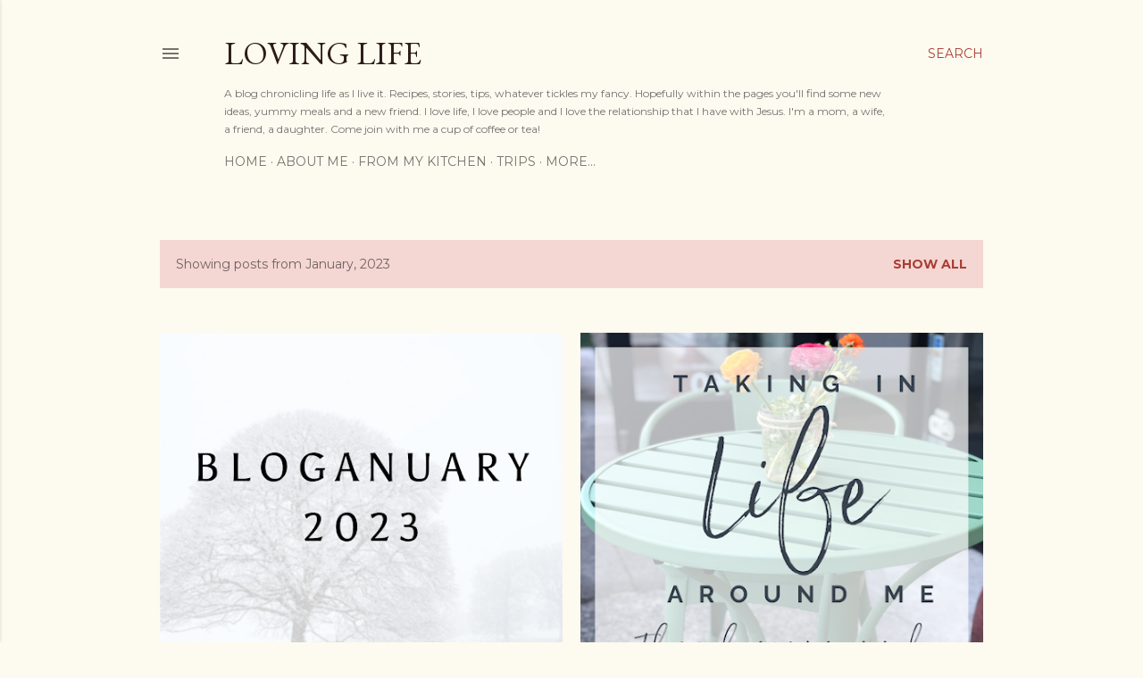

--- FILE ---
content_type: text/html; charset=UTF-8
request_url: https://troyerslovinglife.blogspot.com/2023/01/
body_size: 29484
content:
<!DOCTYPE html>
<html dir='ltr' lang='en'>
<head>
<meta content='width=device-width, initial-scale=1' name='viewport'/>
<title>Loving Life</title>
<meta content='text/html; charset=UTF-8' http-equiv='Content-Type'/>
<!-- Chrome, Firefox OS and Opera -->
<meta content='#fdfaf0' name='theme-color'/>
<!-- Windows Phone -->
<meta content='#fdfaf0' name='msapplication-navbutton-color'/>
<meta content='blogger' name='generator'/>
<link href='https://troyerslovinglife.blogspot.com/favicon.ico' rel='icon' type='image/x-icon'/>
<link href='https://troyerslovinglife.blogspot.com/2023/01/' rel='canonical'/>
<link rel="alternate" type="application/atom+xml" title="Loving Life - Atom" href="https://troyerslovinglife.blogspot.com/feeds/posts/default" />
<link rel="alternate" type="application/rss+xml" title="Loving Life - RSS" href="https://troyerslovinglife.blogspot.com/feeds/posts/default?alt=rss" />
<link rel="service.post" type="application/atom+xml" title="Loving Life - Atom" href="https://www.blogger.com/feeds/1853162105956273226/posts/default" />
<!--Can't find substitution for tag [blog.ieCssRetrofitLinks]-->
<meta content='https://troyerslovinglife.blogspot.com/2023/01/' property='og:url'/>
<meta content='Loving Life' property='og:title'/>
<meta content='A blog chronicling life as I live it. Recipes, stories, tips, whatever tickles my fancy. Hopefully within the pages you&#39;ll find some new ideas, yummy meals and a new friend. I love life, I love people and I love the relationship that I have with Jesus. I&#39;m a mom, a wife, a friend, a daughter. Come join with me a cup of coffee or tea!' property='og:description'/>
<meta content='https://blogger.googleusercontent.com/img/b/R29vZ2xl/AVvXsEjcQh5VoT5cTZeWrGY6e9tS7wi747KS-R8zA3L533lfjQE4mGuT4DxcNOqSgRElq3yAIeZ8gmkytHKP5pNKY7dFZxF5fachI3-NzNHVd0ObwqeLc1QoE6zBEv8EW68HqN7ehRTj7qpHRk-6gw74RuNaZTwC5f3Xo8ipcU1vEhvgegjsx10ZRjw3XwqjOw/w1200-h630-p-k-no-nu/IMG_6580.PNG' property='og:image'/>
<meta content='https://blogger.googleusercontent.com/img/b/R29vZ2xl/AVvXsEholRPthtOBQBqdviF1PmVA7xj3VY0xO1ofIx6XQCKYKEfEiZov6uhXR4LcoDkbQvSbFeV5gczSCIPGOnAwSY1KGGCjMcTZJjABjxr9ywu8APMOXY_eG30bQQ6GXBSmd9tGc2jCE5jeglFVNBjLEVP8dbVlW9B9MIbEERZ1tYzUb4W9_5MYJR0z6jN0Sw/w1200-h630-p-k-no-nu/camera%20challenges.png' property='og:image'/>
<meta content='https://blogger.googleusercontent.com/img/b/R29vZ2xl/AVvXsEhS9ALXNYAglkfhcKC5-rj9WUuitGIRW4-1mSID1kpyqHKVRLb_Y35z0NPt1_yTAGItIEWHO_IkCGnVgCDxIzs_66lInw02geRfvJo2qH6vQ-JCEpPrItvdXBHlpQ9MZ54LmIf8TFdazd7FhxU73fSN8MFi_AmFACQKM_x08pOv8Taw7R53PC0d0JSQeQ/w1200-h630-p-k-no-nu/weekend%20coffee%20share.jpg' property='og:image'/>
<meta content='https://blogger.googleusercontent.com/img/b/R29vZ2xl/AVvXsEgyZtOvZjlCjC0zea_IeNcuhhde6cOYvp1TyRz3FrZma9Cd6NC5Hl24tdbKVCg8PMBKfWUgzZxfN6GUmL3jFal4DOZfVDNRTfj4-XSRpnicnFnURokCAx4yTPWk28IcBjeKVcjevbxo1qmyB5apiz_nL8HSObRx9EvSlYLDm2urYLAXXsSvWByJdb8l0w/w1200-h630-p-k-no-nu/always-write-jpg.jpeg' property='og:image'/>
<meta content='https://blogger.googleusercontent.com/img/b/R29vZ2xl/AVvXsEiENy1pqiTkPlDiHEMWTwMp00Wyx8OrTDmqfwTAB8kESkNuVIFVli83SCkSZUjVsVUzt5Q-ao7dw5KpxN3ZsksAMq22u-m2tRzCiCa8WBELj7vQrDnHiJDvQwPL1Qb0xA8yS6n6XlqmCN9viXjWORLQCXhP9FlZPGlHi80CFlUdxPf4CMEJ1fqDHB3RsQ/w1200-h630-p-k-no-nu/simple-1940s.jpg' property='og:image'/>
<style type='text/css'>@font-face{font-family:'EB Garamond';font-style:normal;font-weight:400;font-display:swap;src:url(//fonts.gstatic.com/s/ebgaramond/v32/SlGDmQSNjdsmc35JDF1K5E55YMjF_7DPuGi-6_RkCY9_WamXgHlIbvw.woff2)format('woff2');unicode-range:U+0460-052F,U+1C80-1C8A,U+20B4,U+2DE0-2DFF,U+A640-A69F,U+FE2E-FE2F;}@font-face{font-family:'EB Garamond';font-style:normal;font-weight:400;font-display:swap;src:url(//fonts.gstatic.com/s/ebgaramond/v32/SlGDmQSNjdsmc35JDF1K5E55YMjF_7DPuGi-6_RkAI9_WamXgHlIbvw.woff2)format('woff2');unicode-range:U+0301,U+0400-045F,U+0490-0491,U+04B0-04B1,U+2116;}@font-face{font-family:'EB Garamond';font-style:normal;font-weight:400;font-display:swap;src:url(//fonts.gstatic.com/s/ebgaramond/v32/SlGDmQSNjdsmc35JDF1K5E55YMjF_7DPuGi-6_RkCI9_WamXgHlIbvw.woff2)format('woff2');unicode-range:U+1F00-1FFF;}@font-face{font-family:'EB Garamond';font-style:normal;font-weight:400;font-display:swap;src:url(//fonts.gstatic.com/s/ebgaramond/v32/SlGDmQSNjdsmc35JDF1K5E55YMjF_7DPuGi-6_RkB49_WamXgHlIbvw.woff2)format('woff2');unicode-range:U+0370-0377,U+037A-037F,U+0384-038A,U+038C,U+038E-03A1,U+03A3-03FF;}@font-face{font-family:'EB Garamond';font-style:normal;font-weight:400;font-display:swap;src:url(//fonts.gstatic.com/s/ebgaramond/v32/SlGDmQSNjdsmc35JDF1K5E55YMjF_7DPuGi-6_RkC49_WamXgHlIbvw.woff2)format('woff2');unicode-range:U+0102-0103,U+0110-0111,U+0128-0129,U+0168-0169,U+01A0-01A1,U+01AF-01B0,U+0300-0301,U+0303-0304,U+0308-0309,U+0323,U+0329,U+1EA0-1EF9,U+20AB;}@font-face{font-family:'EB Garamond';font-style:normal;font-weight:400;font-display:swap;src:url(//fonts.gstatic.com/s/ebgaramond/v32/SlGDmQSNjdsmc35JDF1K5E55YMjF_7DPuGi-6_RkCo9_WamXgHlIbvw.woff2)format('woff2');unicode-range:U+0100-02BA,U+02BD-02C5,U+02C7-02CC,U+02CE-02D7,U+02DD-02FF,U+0304,U+0308,U+0329,U+1D00-1DBF,U+1E00-1E9F,U+1EF2-1EFF,U+2020,U+20A0-20AB,U+20AD-20C0,U+2113,U+2C60-2C7F,U+A720-A7FF;}@font-face{font-family:'EB Garamond';font-style:normal;font-weight:400;font-display:swap;src:url(//fonts.gstatic.com/s/ebgaramond/v32/SlGDmQSNjdsmc35JDF1K5E55YMjF_7DPuGi-6_RkBI9_WamXgHlI.woff2)format('woff2');unicode-range:U+0000-00FF,U+0131,U+0152-0153,U+02BB-02BC,U+02C6,U+02DA,U+02DC,U+0304,U+0308,U+0329,U+2000-206F,U+20AC,U+2122,U+2191,U+2193,U+2212,U+2215,U+FEFF,U+FFFD;}@font-face{font-family:'Lora';font-style:normal;font-weight:400;font-display:swap;src:url(//fonts.gstatic.com/s/lora/v37/0QI6MX1D_JOuGQbT0gvTJPa787weuxJMkq18ndeYxZ2JTg.woff2)format('woff2');unicode-range:U+0460-052F,U+1C80-1C8A,U+20B4,U+2DE0-2DFF,U+A640-A69F,U+FE2E-FE2F;}@font-face{font-family:'Lora';font-style:normal;font-weight:400;font-display:swap;src:url(//fonts.gstatic.com/s/lora/v37/0QI6MX1D_JOuGQbT0gvTJPa787weuxJFkq18ndeYxZ2JTg.woff2)format('woff2');unicode-range:U+0301,U+0400-045F,U+0490-0491,U+04B0-04B1,U+2116;}@font-face{font-family:'Lora';font-style:normal;font-weight:400;font-display:swap;src:url(//fonts.gstatic.com/s/lora/v37/0QI6MX1D_JOuGQbT0gvTJPa787weuxI9kq18ndeYxZ2JTg.woff2)format('woff2');unicode-range:U+0302-0303,U+0305,U+0307-0308,U+0310,U+0312,U+0315,U+031A,U+0326-0327,U+032C,U+032F-0330,U+0332-0333,U+0338,U+033A,U+0346,U+034D,U+0391-03A1,U+03A3-03A9,U+03B1-03C9,U+03D1,U+03D5-03D6,U+03F0-03F1,U+03F4-03F5,U+2016-2017,U+2034-2038,U+203C,U+2040,U+2043,U+2047,U+2050,U+2057,U+205F,U+2070-2071,U+2074-208E,U+2090-209C,U+20D0-20DC,U+20E1,U+20E5-20EF,U+2100-2112,U+2114-2115,U+2117-2121,U+2123-214F,U+2190,U+2192,U+2194-21AE,U+21B0-21E5,U+21F1-21F2,U+21F4-2211,U+2213-2214,U+2216-22FF,U+2308-230B,U+2310,U+2319,U+231C-2321,U+2336-237A,U+237C,U+2395,U+239B-23B7,U+23D0,U+23DC-23E1,U+2474-2475,U+25AF,U+25B3,U+25B7,U+25BD,U+25C1,U+25CA,U+25CC,U+25FB,U+266D-266F,U+27C0-27FF,U+2900-2AFF,U+2B0E-2B11,U+2B30-2B4C,U+2BFE,U+3030,U+FF5B,U+FF5D,U+1D400-1D7FF,U+1EE00-1EEFF;}@font-face{font-family:'Lora';font-style:normal;font-weight:400;font-display:swap;src:url(//fonts.gstatic.com/s/lora/v37/0QI6MX1D_JOuGQbT0gvTJPa787weuxIvkq18ndeYxZ2JTg.woff2)format('woff2');unicode-range:U+0001-000C,U+000E-001F,U+007F-009F,U+20DD-20E0,U+20E2-20E4,U+2150-218F,U+2190,U+2192,U+2194-2199,U+21AF,U+21E6-21F0,U+21F3,U+2218-2219,U+2299,U+22C4-22C6,U+2300-243F,U+2440-244A,U+2460-24FF,U+25A0-27BF,U+2800-28FF,U+2921-2922,U+2981,U+29BF,U+29EB,U+2B00-2BFF,U+4DC0-4DFF,U+FFF9-FFFB,U+10140-1018E,U+10190-1019C,U+101A0,U+101D0-101FD,U+102E0-102FB,U+10E60-10E7E,U+1D2C0-1D2D3,U+1D2E0-1D37F,U+1F000-1F0FF,U+1F100-1F1AD,U+1F1E6-1F1FF,U+1F30D-1F30F,U+1F315,U+1F31C,U+1F31E,U+1F320-1F32C,U+1F336,U+1F378,U+1F37D,U+1F382,U+1F393-1F39F,U+1F3A7-1F3A8,U+1F3AC-1F3AF,U+1F3C2,U+1F3C4-1F3C6,U+1F3CA-1F3CE,U+1F3D4-1F3E0,U+1F3ED,U+1F3F1-1F3F3,U+1F3F5-1F3F7,U+1F408,U+1F415,U+1F41F,U+1F426,U+1F43F,U+1F441-1F442,U+1F444,U+1F446-1F449,U+1F44C-1F44E,U+1F453,U+1F46A,U+1F47D,U+1F4A3,U+1F4B0,U+1F4B3,U+1F4B9,U+1F4BB,U+1F4BF,U+1F4C8-1F4CB,U+1F4D6,U+1F4DA,U+1F4DF,U+1F4E3-1F4E6,U+1F4EA-1F4ED,U+1F4F7,U+1F4F9-1F4FB,U+1F4FD-1F4FE,U+1F503,U+1F507-1F50B,U+1F50D,U+1F512-1F513,U+1F53E-1F54A,U+1F54F-1F5FA,U+1F610,U+1F650-1F67F,U+1F687,U+1F68D,U+1F691,U+1F694,U+1F698,U+1F6AD,U+1F6B2,U+1F6B9-1F6BA,U+1F6BC,U+1F6C6-1F6CF,U+1F6D3-1F6D7,U+1F6E0-1F6EA,U+1F6F0-1F6F3,U+1F6F7-1F6FC,U+1F700-1F7FF,U+1F800-1F80B,U+1F810-1F847,U+1F850-1F859,U+1F860-1F887,U+1F890-1F8AD,U+1F8B0-1F8BB,U+1F8C0-1F8C1,U+1F900-1F90B,U+1F93B,U+1F946,U+1F984,U+1F996,U+1F9E9,U+1FA00-1FA6F,U+1FA70-1FA7C,U+1FA80-1FA89,U+1FA8F-1FAC6,U+1FACE-1FADC,U+1FADF-1FAE9,U+1FAF0-1FAF8,U+1FB00-1FBFF;}@font-face{font-family:'Lora';font-style:normal;font-weight:400;font-display:swap;src:url(//fonts.gstatic.com/s/lora/v37/0QI6MX1D_JOuGQbT0gvTJPa787weuxJOkq18ndeYxZ2JTg.woff2)format('woff2');unicode-range:U+0102-0103,U+0110-0111,U+0128-0129,U+0168-0169,U+01A0-01A1,U+01AF-01B0,U+0300-0301,U+0303-0304,U+0308-0309,U+0323,U+0329,U+1EA0-1EF9,U+20AB;}@font-face{font-family:'Lora';font-style:normal;font-weight:400;font-display:swap;src:url(//fonts.gstatic.com/s/lora/v37/0QI6MX1D_JOuGQbT0gvTJPa787weuxJPkq18ndeYxZ2JTg.woff2)format('woff2');unicode-range:U+0100-02BA,U+02BD-02C5,U+02C7-02CC,U+02CE-02D7,U+02DD-02FF,U+0304,U+0308,U+0329,U+1D00-1DBF,U+1E00-1E9F,U+1EF2-1EFF,U+2020,U+20A0-20AB,U+20AD-20C0,U+2113,U+2C60-2C7F,U+A720-A7FF;}@font-face{font-family:'Lora';font-style:normal;font-weight:400;font-display:swap;src:url(//fonts.gstatic.com/s/lora/v37/0QI6MX1D_JOuGQbT0gvTJPa787weuxJBkq18ndeYxZ0.woff2)format('woff2');unicode-range:U+0000-00FF,U+0131,U+0152-0153,U+02BB-02BC,U+02C6,U+02DA,U+02DC,U+0304,U+0308,U+0329,U+2000-206F,U+20AC,U+2122,U+2191,U+2193,U+2212,U+2215,U+FEFF,U+FFFD;}@font-face{font-family:'Montserrat';font-style:normal;font-weight:400;font-display:swap;src:url(//fonts.gstatic.com/s/montserrat/v31/JTUSjIg1_i6t8kCHKm459WRhyyTh89ZNpQ.woff2)format('woff2');unicode-range:U+0460-052F,U+1C80-1C8A,U+20B4,U+2DE0-2DFF,U+A640-A69F,U+FE2E-FE2F;}@font-face{font-family:'Montserrat';font-style:normal;font-weight:400;font-display:swap;src:url(//fonts.gstatic.com/s/montserrat/v31/JTUSjIg1_i6t8kCHKm459W1hyyTh89ZNpQ.woff2)format('woff2');unicode-range:U+0301,U+0400-045F,U+0490-0491,U+04B0-04B1,U+2116;}@font-face{font-family:'Montserrat';font-style:normal;font-weight:400;font-display:swap;src:url(//fonts.gstatic.com/s/montserrat/v31/JTUSjIg1_i6t8kCHKm459WZhyyTh89ZNpQ.woff2)format('woff2');unicode-range:U+0102-0103,U+0110-0111,U+0128-0129,U+0168-0169,U+01A0-01A1,U+01AF-01B0,U+0300-0301,U+0303-0304,U+0308-0309,U+0323,U+0329,U+1EA0-1EF9,U+20AB;}@font-face{font-family:'Montserrat';font-style:normal;font-weight:400;font-display:swap;src:url(//fonts.gstatic.com/s/montserrat/v31/JTUSjIg1_i6t8kCHKm459WdhyyTh89ZNpQ.woff2)format('woff2');unicode-range:U+0100-02BA,U+02BD-02C5,U+02C7-02CC,U+02CE-02D7,U+02DD-02FF,U+0304,U+0308,U+0329,U+1D00-1DBF,U+1E00-1E9F,U+1EF2-1EFF,U+2020,U+20A0-20AB,U+20AD-20C0,U+2113,U+2C60-2C7F,U+A720-A7FF;}@font-face{font-family:'Montserrat';font-style:normal;font-weight:400;font-display:swap;src:url(//fonts.gstatic.com/s/montserrat/v31/JTUSjIg1_i6t8kCHKm459WlhyyTh89Y.woff2)format('woff2');unicode-range:U+0000-00FF,U+0131,U+0152-0153,U+02BB-02BC,U+02C6,U+02DA,U+02DC,U+0304,U+0308,U+0329,U+2000-206F,U+20AC,U+2122,U+2191,U+2193,U+2212,U+2215,U+FEFF,U+FFFD;}@font-face{font-family:'Montserrat';font-style:normal;font-weight:700;font-display:swap;src:url(//fonts.gstatic.com/s/montserrat/v31/JTUSjIg1_i6t8kCHKm459WRhyyTh89ZNpQ.woff2)format('woff2');unicode-range:U+0460-052F,U+1C80-1C8A,U+20B4,U+2DE0-2DFF,U+A640-A69F,U+FE2E-FE2F;}@font-face{font-family:'Montserrat';font-style:normal;font-weight:700;font-display:swap;src:url(//fonts.gstatic.com/s/montserrat/v31/JTUSjIg1_i6t8kCHKm459W1hyyTh89ZNpQ.woff2)format('woff2');unicode-range:U+0301,U+0400-045F,U+0490-0491,U+04B0-04B1,U+2116;}@font-face{font-family:'Montserrat';font-style:normal;font-weight:700;font-display:swap;src:url(//fonts.gstatic.com/s/montserrat/v31/JTUSjIg1_i6t8kCHKm459WZhyyTh89ZNpQ.woff2)format('woff2');unicode-range:U+0102-0103,U+0110-0111,U+0128-0129,U+0168-0169,U+01A0-01A1,U+01AF-01B0,U+0300-0301,U+0303-0304,U+0308-0309,U+0323,U+0329,U+1EA0-1EF9,U+20AB;}@font-face{font-family:'Montserrat';font-style:normal;font-weight:700;font-display:swap;src:url(//fonts.gstatic.com/s/montserrat/v31/JTUSjIg1_i6t8kCHKm459WdhyyTh89ZNpQ.woff2)format('woff2');unicode-range:U+0100-02BA,U+02BD-02C5,U+02C7-02CC,U+02CE-02D7,U+02DD-02FF,U+0304,U+0308,U+0329,U+1D00-1DBF,U+1E00-1E9F,U+1EF2-1EFF,U+2020,U+20A0-20AB,U+20AD-20C0,U+2113,U+2C60-2C7F,U+A720-A7FF;}@font-face{font-family:'Montserrat';font-style:normal;font-weight:700;font-display:swap;src:url(//fonts.gstatic.com/s/montserrat/v31/JTUSjIg1_i6t8kCHKm459WlhyyTh89Y.woff2)format('woff2');unicode-range:U+0000-00FF,U+0131,U+0152-0153,U+02BB-02BC,U+02C6,U+02DA,U+02DC,U+0304,U+0308,U+0329,U+2000-206F,U+20AC,U+2122,U+2191,U+2193,U+2212,U+2215,U+FEFF,U+FFFD;}</style>
<style id='page-skin-1' type='text/css'><!--
/*! normalize.css v3.0.1 | MIT License | git.io/normalize */html{font-family:sans-serif;-ms-text-size-adjust:100%;-webkit-text-size-adjust:100%}body{margin:0}article,aside,details,figcaption,figure,footer,header,hgroup,main,nav,section,summary{display:block}audio,canvas,progress,video{display:inline-block;vertical-align:baseline}audio:not([controls]){display:none;height:0}[hidden],template{display:none}a{background:transparent}a:active,a:hover{outline:0}abbr[title]{border-bottom:1px dotted}b,strong{font-weight:bold}dfn{font-style:italic}h1{font-size:2em;margin:.67em 0}mark{background:#ff0;color:#000}small{font-size:80%}sub,sup{font-size:75%;line-height:0;position:relative;vertical-align:baseline}sup{top:-0.5em}sub{bottom:-0.25em}img{border:0}svg:not(:root){overflow:hidden}figure{margin:1em 40px}hr{-moz-box-sizing:content-box;box-sizing:content-box;height:0}pre{overflow:auto}code,kbd,pre,samp{font-family:monospace,monospace;font-size:1em}button,input,optgroup,select,textarea{color:inherit;font:inherit;margin:0}button{overflow:visible}button,select{text-transform:none}button,html input[type="button"],input[type="reset"],input[type="submit"]{-webkit-appearance:button;cursor:pointer}button[disabled],html input[disabled]{cursor:default}button::-moz-focus-inner,input::-moz-focus-inner{border:0;padding:0}input{line-height:normal}input[type="checkbox"],input[type="radio"]{box-sizing:border-box;padding:0}input[type="number"]::-webkit-inner-spin-button,input[type="number"]::-webkit-outer-spin-button{height:auto}input[type="search"]{-webkit-appearance:textfield;-moz-box-sizing:content-box;-webkit-box-sizing:content-box;box-sizing:content-box}input[type="search"]::-webkit-search-cancel-button,input[type="search"]::-webkit-search-decoration{-webkit-appearance:none}fieldset{border:1px solid #c0c0c0;margin:0 2px;padding:.35em .625em .75em}legend{border:0;padding:0}textarea{overflow:auto}optgroup{font-weight:bold}table{border-collapse:collapse;border-spacing:0}td,th{padding:0}
/*!************************************************
* Blogger Template Style
* Name: Soho
**************************************************/
body{
overflow-wrap:break-word;
word-break:break-word;
word-wrap:break-word
}
.hidden{
display:none
}
.invisible{
visibility:hidden
}
.container::after,.float-container::after{
clear:both;
content:"";
display:table
}
.clearboth{
clear:both
}
#comments .comment .comment-actions,.subscribe-popup .FollowByEmail .follow-by-email-submit{
background:0 0;
border:0;
box-shadow:none;
color:#a93e33;
cursor:pointer;
font-size:14px;
font-weight:700;
outline:0;
text-decoration:none;
text-transform:uppercase;
width:auto
}
.dim-overlay{
background-color:rgba(0,0,0,.54);
height:100vh;
left:0;
position:fixed;
top:0;
width:100%
}
#sharing-dim-overlay{
background-color:transparent
}
input::-ms-clear{
display:none
}
.blogger-logo,.svg-icon-24.blogger-logo{
fill:#ff9800;
opacity:1
}
.loading-spinner-large{
-webkit-animation:mspin-rotate 1.568s infinite linear;
animation:mspin-rotate 1.568s infinite linear;
height:48px;
overflow:hidden;
position:absolute;
width:48px;
z-index:200
}
.loading-spinner-large>div{
-webkit-animation:mspin-revrot 5332ms infinite steps(4);
animation:mspin-revrot 5332ms infinite steps(4)
}
.loading-spinner-large>div>div{
-webkit-animation:mspin-singlecolor-large-film 1333ms infinite steps(81);
animation:mspin-singlecolor-large-film 1333ms infinite steps(81);
background-size:100%;
height:48px;
width:3888px
}
.mspin-black-large>div>div,.mspin-grey_54-large>div>div{
background-image:url(https://www.blogblog.com/indie/mspin_black_large.svg)
}
.mspin-white-large>div>div{
background-image:url(https://www.blogblog.com/indie/mspin_white_large.svg)
}
.mspin-grey_54-large{
opacity:.54
}
@-webkit-keyframes mspin-singlecolor-large-film{
from{
-webkit-transform:translateX(0);
transform:translateX(0)
}
to{
-webkit-transform:translateX(-3888px);
transform:translateX(-3888px)
}
}
@keyframes mspin-singlecolor-large-film{
from{
-webkit-transform:translateX(0);
transform:translateX(0)
}
to{
-webkit-transform:translateX(-3888px);
transform:translateX(-3888px)
}
}
@-webkit-keyframes mspin-rotate{
from{
-webkit-transform:rotate(0);
transform:rotate(0)
}
to{
-webkit-transform:rotate(360deg);
transform:rotate(360deg)
}
}
@keyframes mspin-rotate{
from{
-webkit-transform:rotate(0);
transform:rotate(0)
}
to{
-webkit-transform:rotate(360deg);
transform:rotate(360deg)
}
}
@-webkit-keyframes mspin-revrot{
from{
-webkit-transform:rotate(0);
transform:rotate(0)
}
to{
-webkit-transform:rotate(-360deg);
transform:rotate(-360deg)
}
}
@keyframes mspin-revrot{
from{
-webkit-transform:rotate(0);
transform:rotate(0)
}
to{
-webkit-transform:rotate(-360deg);
transform:rotate(-360deg)
}
}
.skip-navigation{
background-color:#fff;
box-sizing:border-box;
color:#000;
display:block;
height:0;
left:0;
line-height:50px;
overflow:hidden;
padding-top:0;
position:fixed;
text-align:center;
top:0;
-webkit-transition:box-shadow .3s,height .3s,padding-top .3s;
transition:box-shadow .3s,height .3s,padding-top .3s;
width:100%;
z-index:900
}
.skip-navigation:focus{
box-shadow:0 4px 5px 0 rgba(0,0,0,.14),0 1px 10px 0 rgba(0,0,0,.12),0 2px 4px -1px rgba(0,0,0,.2);
height:50px
}
#main{
outline:0
}
.main-heading{
position:absolute;
clip:rect(1px,1px,1px,1px);
padding:0;
border:0;
height:1px;
width:1px;
overflow:hidden
}
.Attribution{
margin-top:1em;
text-align:center
}
.Attribution .blogger img,.Attribution .blogger svg{
vertical-align:bottom
}
.Attribution .blogger img{
margin-right:.5em
}
.Attribution div{
line-height:24px;
margin-top:.5em
}
.Attribution .copyright,.Attribution .image-attribution{
font-size:.7em;
margin-top:1.5em
}
.BLOG_mobile_video_class{
display:none
}
.bg-photo{
background-attachment:scroll!important
}
body .CSS_LIGHTBOX{
z-index:900
}
.extendable .show-less,.extendable .show-more{
border-color:#a93e33;
color:#a93e33;
margin-top:8px
}
.extendable .show-less.hidden,.extendable .show-more.hidden{
display:none
}
.inline-ad{
display:none;
max-width:100%;
overflow:hidden
}
.adsbygoogle{
display:block
}
#cookieChoiceInfo{
bottom:0;
top:auto
}
iframe.b-hbp-video{
border:0
}
.post-body img{
max-width:100%
}
.post-body iframe{
max-width:100%
}
.post-body a[imageanchor="1"]{
display:inline-block
}
.byline{
margin-right:1em
}
.byline:last-child{
margin-right:0
}
.link-copied-dialog{
max-width:520px;
outline:0
}
.link-copied-dialog .modal-dialog-buttons{
margin-top:8px
}
.link-copied-dialog .goog-buttonset-default{
background:0 0;
border:0
}
.link-copied-dialog .goog-buttonset-default:focus{
outline:0
}
.paging-control-container{
margin-bottom:16px
}
.paging-control-container .paging-control{
display:inline-block
}
.paging-control-container .comment-range-text::after,.paging-control-container .paging-control{
color:#a93e33
}
.paging-control-container .comment-range-text,.paging-control-container .paging-control{
margin-right:8px
}
.paging-control-container .comment-range-text::after,.paging-control-container .paging-control::after{
content:"\b7";
cursor:default;
padding-left:8px;
pointer-events:none
}
.paging-control-container .comment-range-text:last-child::after,.paging-control-container .paging-control:last-child::after{
content:none
}
.byline.reactions iframe{
height:20px
}
.b-notification{
color:#000;
background-color:#fff;
border-bottom:solid 1px #000;
box-sizing:border-box;
padding:16px 32px;
text-align:center
}
.b-notification.visible{
-webkit-transition:margin-top .3s cubic-bezier(.4,0,.2,1);
transition:margin-top .3s cubic-bezier(.4,0,.2,1)
}
.b-notification.invisible{
position:absolute
}
.b-notification-close{
position:absolute;
right:8px;
top:8px
}
.no-posts-message{
line-height:40px;
text-align:center
}
@media screen and (max-width:1162px){
body.item-view .post-body a[imageanchor="1"][style*="float: left;"],body.item-view .post-body a[imageanchor="1"][style*="float: right;"]{
float:none!important;
clear:none!important
}
body.item-view .post-body a[imageanchor="1"] img{
display:block;
height:auto;
margin:0 auto
}
body.item-view .post-body>.separator:first-child>a[imageanchor="1"]:first-child{
margin-top:20px
}
.post-body a[imageanchor]{
display:block
}
body.item-view .post-body a[imageanchor="1"]{
margin-left:0!important;
margin-right:0!important
}
body.item-view .post-body a[imageanchor="1"]+a[imageanchor="1"]{
margin-top:16px
}
}
.item-control{
display:none
}
#comments{
border-top:1px dashed rgba(0,0,0,.54);
margin-top:20px;
padding:20px
}
#comments .comment-thread ol{
margin:0;
padding-left:0;
padding-left:0
}
#comments .comment .comment-replybox-single,#comments .comment-thread .comment-replies{
margin-left:60px
}
#comments .comment-thread .thread-count{
display:none
}
#comments .comment{
list-style-type:none;
padding:0 0 30px;
position:relative
}
#comments .comment .comment{
padding-bottom:8px
}
.comment .avatar-image-container{
position:absolute
}
.comment .avatar-image-container img{
border-radius:50%
}
.avatar-image-container svg,.comment .avatar-image-container .avatar-icon{
border-radius:50%;
border:solid 1px #000000;
box-sizing:border-box;
fill:#000000;
height:35px;
margin:0;
padding:7px;
width:35px
}
.comment .comment-block{
margin-top:10px;
margin-left:60px;
padding-bottom:0
}
#comments .comment-author-header-wrapper{
margin-left:40px
}
#comments .comment .thread-expanded .comment-block{
padding-bottom:20px
}
#comments .comment .comment-header .user,#comments .comment .comment-header .user a{
color:#000000;
font-style:normal;
font-weight:700
}
#comments .comment .comment-actions{
bottom:0;
margin-bottom:15px;
position:absolute
}
#comments .comment .comment-actions>*{
margin-right:8px
}
#comments .comment .comment-header .datetime{
bottom:0;
color:rgba(0, 0, 0, 0.54);
display:inline-block;
font-size:13px;
font-style:italic;
margin-left:8px
}
#comments .comment .comment-footer .comment-timestamp a,#comments .comment .comment-header .datetime a{
color:rgba(0, 0, 0, 0.54)
}
#comments .comment .comment-content,.comment .comment-body{
margin-top:12px;
word-break:break-word
}
.comment-body{
margin-bottom:12px
}
#comments.embed[data-num-comments="0"]{
border:0;
margin-top:0;
padding-top:0
}
#comments.embed[data-num-comments="0"] #comment-post-message,#comments.embed[data-num-comments="0"] div.comment-form>p,#comments.embed[data-num-comments="0"] p.comment-footer{
display:none
}
#comment-editor-src{
display:none
}
.comments .comments-content .loadmore.loaded{
max-height:0;
opacity:0;
overflow:hidden
}
.extendable .remaining-items{
height:0;
overflow:hidden;
-webkit-transition:height .3s cubic-bezier(.4,0,.2,1);
transition:height .3s cubic-bezier(.4,0,.2,1)
}
.extendable .remaining-items.expanded{
height:auto
}
.svg-icon-24,.svg-icon-24-button{
cursor:pointer;
height:24px;
width:24px;
min-width:24px
}
.touch-icon{
margin:-12px;
padding:12px
}
.touch-icon:active,.touch-icon:focus{
background-color:rgba(153,153,153,.4);
border-radius:50%
}
svg:not(:root).touch-icon{
overflow:visible
}
html[dir=rtl] .rtl-reversible-icon{
-webkit-transform:scaleX(-1);
-ms-transform:scaleX(-1);
transform:scaleX(-1)
}
.svg-icon-24-button,.touch-icon-button{
background:0 0;
border:0;
margin:0;
outline:0;
padding:0
}
.touch-icon-button .touch-icon:active,.touch-icon-button .touch-icon:focus{
background-color:transparent
}
.touch-icon-button:active .touch-icon,.touch-icon-button:focus .touch-icon{
background-color:rgba(153,153,153,.4);
border-radius:50%
}
.Profile .default-avatar-wrapper .avatar-icon{
border-radius:50%;
border:solid 1px #000000;
box-sizing:border-box;
fill:#000000;
margin:0
}
.Profile .individual .default-avatar-wrapper .avatar-icon{
padding:25px
}
.Profile .individual .avatar-icon,.Profile .individual .profile-img{
height:120px;
width:120px
}
.Profile .team .default-avatar-wrapper .avatar-icon{
padding:8px
}
.Profile .team .avatar-icon,.Profile .team .default-avatar-wrapper,.Profile .team .profile-img{
height:40px;
width:40px
}
.snippet-container{
margin:0;
position:relative;
overflow:hidden
}
.snippet-fade{
bottom:0;
box-sizing:border-box;
position:absolute;
width:96px
}
.snippet-fade{
right:0
}
.snippet-fade:after{
content:"\2026"
}
.snippet-fade:after{
float:right
}
.centered-top-container.sticky{
left:0;
position:fixed;
right:0;
top:0;
width:auto;
z-index:50;
-webkit-transition-property:opacity,-webkit-transform;
transition-property:opacity,-webkit-transform;
transition-property:transform,opacity;
transition-property:transform,opacity,-webkit-transform;
-webkit-transition-duration:.2s;
transition-duration:.2s;
-webkit-transition-timing-function:cubic-bezier(.4,0,.2,1);
transition-timing-function:cubic-bezier(.4,0,.2,1)
}
.centered-top-placeholder{
display:none
}
.collapsed-header .centered-top-placeholder{
display:block
}
.centered-top-container .Header .replaced h1,.centered-top-placeholder .Header .replaced h1{
display:none
}
.centered-top-container.sticky .Header .replaced h1{
display:block
}
.centered-top-container.sticky .Header .header-widget{
background:0 0
}
.centered-top-container.sticky .Header .header-image-wrapper{
display:none
}
.centered-top-container img,.centered-top-placeholder img{
max-width:100%
}
.collapsible{
-webkit-transition:height .3s cubic-bezier(.4,0,.2,1);
transition:height .3s cubic-bezier(.4,0,.2,1)
}
.collapsible,.collapsible>summary{
display:block;
overflow:hidden
}
.collapsible>:not(summary){
display:none
}
.collapsible[open]>:not(summary){
display:block
}
.collapsible:focus,.collapsible>summary:focus{
outline:0
}
.collapsible>summary{
cursor:pointer;
display:block;
padding:0
}
.collapsible:focus>summary,.collapsible>summary:focus{
background-color:transparent
}
.collapsible>summary::-webkit-details-marker{
display:none
}
.collapsible-title{
-webkit-box-align:center;
-webkit-align-items:center;
-ms-flex-align:center;
align-items:center;
display:-webkit-box;
display:-webkit-flex;
display:-ms-flexbox;
display:flex
}
.collapsible-title .title{
-webkit-box-flex:1;
-webkit-flex:1 1 auto;
-ms-flex:1 1 auto;
flex:1 1 auto;
-webkit-box-ordinal-group:1;
-webkit-order:0;
-ms-flex-order:0;
order:0;
overflow:hidden;
text-overflow:ellipsis;
white-space:nowrap
}
.collapsible-title .chevron-down,.collapsible[open] .collapsible-title .chevron-up{
display:block
}
.collapsible-title .chevron-up,.collapsible[open] .collapsible-title .chevron-down{
display:none
}
.flat-button{
cursor:pointer;
display:inline-block;
font-weight:700;
text-transform:uppercase;
border-radius:2px;
padding:8px;
margin:-8px
}
.flat-icon-button{
background:0 0;
border:0;
margin:0;
outline:0;
padding:0;
margin:-12px;
padding:12px;
cursor:pointer;
box-sizing:content-box;
display:inline-block;
line-height:0
}
.flat-icon-button,.flat-icon-button .splash-wrapper{
border-radius:50%
}
.flat-icon-button .splash.animate{
-webkit-animation-duration:.3s;
animation-duration:.3s
}
.overflowable-container{
max-height:28px;
overflow:hidden;
position:relative
}
.overflow-button{
cursor:pointer
}
#overflowable-dim-overlay{
background:0 0
}
.overflow-popup{
box-shadow:0 2px 2px 0 rgba(0,0,0,.14),0 3px 1px -2px rgba(0,0,0,.2),0 1px 5px 0 rgba(0,0,0,.12);
background-color:#fdfaf0;
left:0;
max-width:calc(100% - 32px);
position:absolute;
top:0;
visibility:hidden;
z-index:101
}
.overflow-popup ul{
list-style:none
}
.overflow-popup .tabs li,.overflow-popup li{
display:block;
height:auto
}
.overflow-popup .tabs li{
padding-left:0;
padding-right:0
}
.overflow-button.hidden,.overflow-popup .tabs li.hidden,.overflow-popup li.hidden{
display:none
}
.search{
display:-webkit-box;
display:-webkit-flex;
display:-ms-flexbox;
display:flex;
line-height:24px;
width:24px
}
.search.focused{
width:100%
}
.search.focused .section{
width:100%
}
.search form{
z-index:101
}
.search h3{
display:none
}
.search form{
display:-webkit-box;
display:-webkit-flex;
display:-ms-flexbox;
display:flex;
-webkit-box-flex:1;
-webkit-flex:1 0 0;
-ms-flex:1 0 0px;
flex:1 0 0;
border-bottom:solid 1px transparent;
padding-bottom:8px
}
.search form>*{
display:none
}
.search.focused form>*{
display:block
}
.search .search-input label{
display:none
}
.centered-top-placeholder.cloned .search form{
z-index:30
}
.search.focused form{
border-color:rgba(0, 0, 0, 0.54);
position:relative;
width:auto
}
.collapsed-header .centered-top-container .search.focused form{
border-bottom-color:transparent
}
.search-expand{
-webkit-box-flex:0;
-webkit-flex:0 0 auto;
-ms-flex:0 0 auto;
flex:0 0 auto
}
.search-expand-text{
display:none
}
.search-close{
display:inline;
vertical-align:middle
}
.search-input{
-webkit-box-flex:1;
-webkit-flex:1 0 1px;
-ms-flex:1 0 1px;
flex:1 0 1px
}
.search-input input{
background:0 0;
border:0;
box-sizing:border-box;
color:rgba(0, 0, 0, 0.54);
display:inline-block;
outline:0;
width:calc(100% - 48px)
}
.search-input input.no-cursor{
color:transparent;
text-shadow:0 0 0 rgba(0, 0, 0, 0.54)
}
.collapsed-header .centered-top-container .search-action,.collapsed-header .centered-top-container .search-input input{
color:rgba(0, 0, 0, 0.54)
}
.collapsed-header .centered-top-container .search-input input.no-cursor{
color:transparent;
text-shadow:0 0 0 rgba(0, 0, 0, 0.54)
}
.collapsed-header .centered-top-container .search-input input.no-cursor:focus,.search-input input.no-cursor:focus{
outline:0
}
.search-focused>*{
visibility:hidden
}
.search-focused .search,.search-focused .search-icon{
visibility:visible
}
.search.focused .search-action{
display:block
}
.search.focused .search-action:disabled{
opacity:.3
}
.widget.Sharing .sharing-button{
display:none
}
.widget.Sharing .sharing-buttons li{
padding:0
}
.widget.Sharing .sharing-buttons li span{
display:none
}
.post-share-buttons{
position:relative
}
.centered-bottom .share-buttons .svg-icon-24,.share-buttons .svg-icon-24{
fill:#000000
}
.sharing-open.touch-icon-button:active .touch-icon,.sharing-open.touch-icon-button:focus .touch-icon{
background-color:transparent
}
.share-buttons{
background-color:#fdfaf0;
border-radius:2px;
box-shadow:0 2px 2px 0 rgba(0,0,0,.14),0 3px 1px -2px rgba(0,0,0,.2),0 1px 5px 0 rgba(0,0,0,.12);
color:#000000;
list-style:none;
margin:0;
padding:8px 0;
position:absolute;
top:-11px;
min-width:200px;
z-index:101
}
.share-buttons.hidden{
display:none
}
.sharing-button{
background:0 0;
border:0;
margin:0;
outline:0;
padding:0;
cursor:pointer
}
.share-buttons li{
margin:0;
height:48px
}
.share-buttons li:last-child{
margin-bottom:0
}
.share-buttons li .sharing-platform-button{
box-sizing:border-box;
cursor:pointer;
display:block;
height:100%;
margin-bottom:0;
padding:0 16px;
position:relative;
width:100%
}
.share-buttons li .sharing-platform-button:focus,.share-buttons li .sharing-platform-button:hover{
background-color:rgba(128,128,128,.1);
outline:0
}
.share-buttons li svg[class*=" sharing-"],.share-buttons li svg[class^=sharing-]{
position:absolute;
top:10px
}
.share-buttons li span.sharing-platform-button{
position:relative;
top:0
}
.share-buttons li .platform-sharing-text{
display:block;
font-size:16px;
line-height:48px;
white-space:nowrap
}
.share-buttons li .platform-sharing-text{
margin-left:56px
}
.sidebar-container{
background-color:#f7f7f7;
max-width:284px;
overflow-y:auto;
-webkit-transition-property:-webkit-transform;
transition-property:-webkit-transform;
transition-property:transform;
transition-property:transform,-webkit-transform;
-webkit-transition-duration:.3s;
transition-duration:.3s;
-webkit-transition-timing-function:cubic-bezier(0,0,.2,1);
transition-timing-function:cubic-bezier(0,0,.2,1);
width:284px;
z-index:101;
-webkit-overflow-scrolling:touch
}
.sidebar-container .navigation{
line-height:0;
padding:16px
}
.sidebar-container .sidebar-back{
cursor:pointer
}
.sidebar-container .widget{
background:0 0;
margin:0 16px;
padding:16px 0
}
.sidebar-container .widget .title{
color:rgba(0, 0, 0, 0.54);
margin:0
}
.sidebar-container .widget ul{
list-style:none;
margin:0;
padding:0
}
.sidebar-container .widget ul ul{
margin-left:1em
}
.sidebar-container .widget li{
font-size:16px;
line-height:normal
}
.sidebar-container .widget+.widget{
border-top:1px dashed rgba(0, 0, 0, 0.54)
}
.BlogArchive li{
margin:16px 0
}
.BlogArchive li:last-child{
margin-bottom:0
}
.Label li a{
display:inline-block
}
.BlogArchive .post-count,.Label .label-count{
float:right;
margin-left:.25em
}
.BlogArchive .post-count::before,.Label .label-count::before{
content:"("
}
.BlogArchive .post-count::after,.Label .label-count::after{
content:")"
}
.widget.Translate .skiptranslate>div{
display:block!important
}
.widget.Profile .profile-link{
display:-webkit-box;
display:-webkit-flex;
display:-ms-flexbox;
display:flex
}
.widget.Profile .team-member .default-avatar-wrapper,.widget.Profile .team-member .profile-img{
-webkit-box-flex:0;
-webkit-flex:0 0 auto;
-ms-flex:0 0 auto;
flex:0 0 auto;
margin-right:1em
}
.widget.Profile .individual .profile-link{
-webkit-box-orient:vertical;
-webkit-box-direction:normal;
-webkit-flex-direction:column;
-ms-flex-direction:column;
flex-direction:column
}
.widget.Profile .team .profile-link .profile-name{
-webkit-align-self:center;
-ms-flex-item-align:center;
align-self:center;
display:block;
-webkit-box-flex:1;
-webkit-flex:1 1 auto;
-ms-flex:1 1 auto;
flex:1 1 auto
}
.dim-overlay{
background-color:rgba(0,0,0,.54);
z-index:100
}
body.sidebar-visible{
overflow-y:hidden
}
@media screen and (max-width:1439px){
.sidebar-container{
bottom:0;
position:fixed;
top:0;
left:0;
right:auto
}
.sidebar-container.sidebar-invisible{
-webkit-transition-timing-function:cubic-bezier(.4,0,.6,1);
transition-timing-function:cubic-bezier(.4,0,.6,1)
}
html[dir=ltr] .sidebar-container.sidebar-invisible{
-webkit-transform:translateX(-284px);
-ms-transform:translateX(-284px);
transform:translateX(-284px)
}
html[dir=rtl] .sidebar-container.sidebar-invisible{
-webkit-transform:translateX(284px);
-ms-transform:translateX(284px);
transform:translateX(284px)
}
}
@media screen and (min-width:1440px){
.sidebar-container{
position:absolute;
top:0;
left:0;
right:auto
}
.sidebar-container .navigation{
display:none
}
}
.dialog{
box-shadow:0 2px 2px 0 rgba(0,0,0,.14),0 3px 1px -2px rgba(0,0,0,.2),0 1px 5px 0 rgba(0,0,0,.12);
background:#fdfaf0;
box-sizing:border-box;
color:#000000;
padding:30px;
position:fixed;
text-align:center;
width:calc(100% - 24px);
z-index:101
}
.dialog input[type=email],.dialog input[type=text]{
background-color:transparent;
border:0;
border-bottom:solid 1px rgba(0,0,0,.12);
color:#000000;
display:block;
font-family:EB Garamond, serif;
font-size:16px;
line-height:24px;
margin:auto;
padding-bottom:7px;
outline:0;
text-align:center;
width:100%
}
.dialog input[type=email]::-webkit-input-placeholder,.dialog input[type=text]::-webkit-input-placeholder{
color:#000000
}
.dialog input[type=email]::-moz-placeholder,.dialog input[type=text]::-moz-placeholder{
color:#000000
}
.dialog input[type=email]:-ms-input-placeholder,.dialog input[type=text]:-ms-input-placeholder{
color:#000000
}
.dialog input[type=email]::-ms-input-placeholder,.dialog input[type=text]::-ms-input-placeholder{
color:#000000
}
.dialog input[type=email]::placeholder,.dialog input[type=text]::placeholder{
color:#000000
}
.dialog input[type=email]:focus,.dialog input[type=text]:focus{
border-bottom:solid 2px #a93e33;
padding-bottom:6px
}
.dialog input.no-cursor{
color:transparent;
text-shadow:0 0 0 #000000
}
.dialog input.no-cursor:focus{
outline:0
}
.dialog input.no-cursor:focus{
outline:0
}
.dialog input[type=submit]{
font-family:EB Garamond, serif
}
.dialog .goog-buttonset-default{
color:#a93e33
}
.subscribe-popup{
max-width:364px
}
.subscribe-popup h3{
color:#2c1d14;
font-size:1.8em;
margin-top:0
}
.subscribe-popup .FollowByEmail h3{
display:none
}
.subscribe-popup .FollowByEmail .follow-by-email-submit{
color:#a93e33;
display:inline-block;
margin:0 auto;
margin-top:24px;
width:auto;
white-space:normal
}
.subscribe-popup .FollowByEmail .follow-by-email-submit:disabled{
cursor:default;
opacity:.3
}
@media (max-width:800px){
.blog-name div.widget.Subscribe{
margin-bottom:16px
}
body.item-view .blog-name div.widget.Subscribe{
margin:8px auto 16px auto;
width:100%
}
}
body#layout .bg-photo,body#layout .bg-photo-overlay{
display:none
}
body#layout .page_body{
padding:0;
position:relative;
top:0
}
body#layout .page{
display:inline-block;
left:inherit;
position:relative;
vertical-align:top;
width:540px
}
body#layout .centered{
max-width:954px
}
body#layout .navigation{
display:none
}
body#layout .sidebar-container{
display:inline-block;
width:40%
}
body#layout .hamburger-menu,body#layout .search{
display:none
}
body{
background-color:#fdfaf0;
color:#000000;
font:normal 400 20px EB Garamond, serif;
height:100%;
margin:0;
min-height:100vh
}
h1,h2,h3,h4,h5,h6{
font-weight:400
}
a{
color:#a93e33;
text-decoration:none
}
.dim-overlay{
z-index:100
}
body.sidebar-visible .page_body{
overflow-y:scroll
}
.widget .title{
color:rgba(0, 0, 0, 0.54);
font:normal 400 12px Montserrat, sans-serif
}
.extendable .show-less,.extendable .show-more{
color:#a93e33;
font:normal 400 12px Montserrat, sans-serif;
margin:12px -8px 0 -8px;
text-transform:uppercase
}
.footer .widget,.main .widget{
margin:50px 0
}
.main .widget .title{
text-transform:uppercase
}
.inline-ad{
display:block;
margin-top:50px
}
.adsbygoogle{
text-align:center
}
.page_body{
display:-webkit-box;
display:-webkit-flex;
display:-ms-flexbox;
display:flex;
-webkit-box-orient:vertical;
-webkit-box-direction:normal;
-webkit-flex-direction:column;
-ms-flex-direction:column;
flex-direction:column;
min-height:100vh;
position:relative;
z-index:20
}
.page_body>*{
-webkit-box-flex:0;
-webkit-flex:0 0 auto;
-ms-flex:0 0 auto;
flex:0 0 auto
}
.page_body>#footer{
margin-top:auto
}
.centered-bottom,.centered-top{
margin:0 32px;
max-width:100%
}
.centered-top{
padding-bottom:12px;
padding-top:12px
}
.sticky .centered-top{
padding-bottom:0;
padding-top:0
}
.centered-top-container,.centered-top-placeholder{
background:#fdfaf0
}
.centered-top{
display:-webkit-box;
display:-webkit-flex;
display:-ms-flexbox;
display:flex;
-webkit-flex-wrap:wrap;
-ms-flex-wrap:wrap;
flex-wrap:wrap;
-webkit-box-pack:justify;
-webkit-justify-content:space-between;
-ms-flex-pack:justify;
justify-content:space-between;
position:relative
}
.sticky .centered-top{
-webkit-flex-wrap:nowrap;
-ms-flex-wrap:nowrap;
flex-wrap:nowrap
}
.centered-top-container .svg-icon-24,.centered-top-placeholder .svg-icon-24{
fill:rgba(0, 0, 0, 0.54)
}
.back-button-container,.hamburger-menu-container{
-webkit-box-flex:0;
-webkit-flex:0 0 auto;
-ms-flex:0 0 auto;
flex:0 0 auto;
height:48px;
-webkit-box-ordinal-group:2;
-webkit-order:1;
-ms-flex-order:1;
order:1
}
.sticky .back-button-container,.sticky .hamburger-menu-container{
-webkit-box-ordinal-group:2;
-webkit-order:1;
-ms-flex-order:1;
order:1
}
.back-button,.hamburger-menu,.search-expand-icon{
cursor:pointer;
margin-top:0
}
.search{
-webkit-box-align:start;
-webkit-align-items:flex-start;
-ms-flex-align:start;
align-items:flex-start;
-webkit-box-flex:0;
-webkit-flex:0 0 auto;
-ms-flex:0 0 auto;
flex:0 0 auto;
height:48px;
margin-left:24px;
-webkit-box-ordinal-group:4;
-webkit-order:3;
-ms-flex-order:3;
order:3
}
.search,.search.focused{
width:auto
}
.search.focused{
position:static
}
.sticky .search{
display:none;
-webkit-box-ordinal-group:5;
-webkit-order:4;
-ms-flex-order:4;
order:4
}
.search .section{
right:0;
margin-top:12px;
position:absolute;
top:12px;
width:0
}
.sticky .search .section{
top:0
}
.search-expand{
background:0 0;
border:0;
margin:0;
outline:0;
padding:0;
color:#a93e33;
cursor:pointer;
-webkit-box-flex:0;
-webkit-flex:0 0 auto;
-ms-flex:0 0 auto;
flex:0 0 auto;
font:normal 400 12px Montserrat, sans-serif;
text-transform:uppercase;
word-break:normal
}
.search.focused .search-expand{
visibility:hidden
}
.search .dim-overlay{
background:0 0
}
.search.focused .section{
max-width:400px
}
.search.focused form{
border-color:rgba(0, 0, 0, 0.54);
height:24px
}
.search.focused .search-input{
display:-webkit-box;
display:-webkit-flex;
display:-ms-flexbox;
display:flex;
-webkit-box-flex:1;
-webkit-flex:1 1 auto;
-ms-flex:1 1 auto;
flex:1 1 auto
}
.search-input input{
-webkit-box-flex:1;
-webkit-flex:1 1 auto;
-ms-flex:1 1 auto;
flex:1 1 auto;
font:normal 400 16px Montserrat, sans-serif
}
.search input[type=submit]{
display:none
}
.subscribe-section-container{
-webkit-box-flex:1;
-webkit-flex:1 0 auto;
-ms-flex:1 0 auto;
flex:1 0 auto;
margin-left:24px;
-webkit-box-ordinal-group:3;
-webkit-order:2;
-ms-flex-order:2;
order:2;
text-align:right
}
.sticky .subscribe-section-container{
-webkit-box-flex:0;
-webkit-flex:0 0 auto;
-ms-flex:0 0 auto;
flex:0 0 auto;
-webkit-box-ordinal-group:4;
-webkit-order:3;
-ms-flex-order:3;
order:3
}
.subscribe-button{
background:0 0;
border:0;
margin:0;
outline:0;
padding:0;
color:#a93e33;
cursor:pointer;
display:inline-block;
font:normal 400 12px Montserrat, sans-serif;
line-height:48px;
margin:0;
text-transform:uppercase;
word-break:normal
}
.subscribe-popup h3{
color:rgba(0, 0, 0, 0.54);
font:normal 400 12px Montserrat, sans-serif;
margin-bottom:24px;
text-transform:uppercase
}
.subscribe-popup div.widget.FollowByEmail .follow-by-email-address{
color:#000000;
font:normal 400 12px Montserrat, sans-serif
}
.subscribe-popup div.widget.FollowByEmail .follow-by-email-submit{
color:#a93e33;
font:normal 400 12px Montserrat, sans-serif;
margin-top:24px;
text-transform:uppercase
}
.blog-name{
-webkit-box-flex:1;
-webkit-flex:1 1 100%;
-ms-flex:1 1 100%;
flex:1 1 100%;
-webkit-box-ordinal-group:5;
-webkit-order:4;
-ms-flex-order:4;
order:4;
overflow:hidden
}
.sticky .blog-name{
-webkit-box-flex:1;
-webkit-flex:1 1 auto;
-ms-flex:1 1 auto;
flex:1 1 auto;
margin:0 12px;
-webkit-box-ordinal-group:3;
-webkit-order:2;
-ms-flex-order:2;
order:2
}
body.search-view .centered-top.search-focused .blog-name{
display:none
}
.widget.Header h1{
font:normal 400 18px EB Garamond, serif;
margin:0;
text-transform:uppercase
}
.widget.Header h1,.widget.Header h1 a{
color:#2c1d14
}
.widget.Header p{
color:rgba(0, 0, 0, 0.54);
font:normal 400 12px Montserrat, sans-serif;
line-height:1.7
}
.sticky .widget.Header h1{
font-size:16px;
line-height:48px;
overflow:hidden;
overflow-wrap:normal;
text-overflow:ellipsis;
white-space:nowrap;
word-wrap:normal
}
.sticky .widget.Header p{
display:none
}
.sticky{
box-shadow:0 1px 3px rgba(0, 0, 0, 0.1)
}
#page_list_top .widget.PageList{
font:normal 400 14px Montserrat, sans-serif;
line-height:28px
}
#page_list_top .widget.PageList .title{
display:none
}
#page_list_top .widget.PageList .overflowable-contents{
overflow:hidden
}
#page_list_top .widget.PageList .overflowable-contents ul{
list-style:none;
margin:0;
padding:0
}
#page_list_top .widget.PageList .overflow-popup ul{
list-style:none;
margin:0;
padding:0 20px
}
#page_list_top .widget.PageList .overflowable-contents li{
display:inline-block
}
#page_list_top .widget.PageList .overflowable-contents li.hidden{
display:none
}
#page_list_top .widget.PageList .overflowable-contents li:not(:first-child):before{
color:rgba(0, 0, 0, 0.54);
content:"\b7"
}
#page_list_top .widget.PageList .overflow-button a,#page_list_top .widget.PageList .overflow-popup li a,#page_list_top .widget.PageList .overflowable-contents li a{
color:rgba(0, 0, 0, 0.54);
font:normal 400 14px Montserrat, sans-serif;
line-height:28px;
text-transform:uppercase
}
#page_list_top .widget.PageList .overflow-popup li.selected a,#page_list_top .widget.PageList .overflowable-contents li.selected a{
color:rgba(0, 0, 0, 0.54);
font:normal 700 14px Montserrat, sans-serif;
line-height:28px
}
#page_list_top .widget.PageList .overflow-button{
display:inline
}
.sticky #page_list_top{
display:none
}
body.homepage-view .hero-image.has-image{
background:#fdfaf0 url(//2.bp.blogspot.com/-o4ITheDzkyM/WRJWUGyRfWI/AAAAAAAAMEw/p1AobA0H-68sJ1qkYCMoIfeSVY08pKFeACK4B/s0/transparent%2Bbanner.png) repeat scroll top left;
background-attachment:scroll;
background-color:#fdfaf0;
background-size:cover;
height:62.5vw;
max-height:75vh;
min-height:200px;
width:100%
}
.post-filter-message{
background-color:#f4d6d3;
color:rgba(0, 0, 0, 0.54);
display:-webkit-box;
display:-webkit-flex;
display:-ms-flexbox;
display:flex;
-webkit-flex-wrap:wrap;
-ms-flex-wrap:wrap;
flex-wrap:wrap;
font:normal 400 12px Montserrat, sans-serif;
-webkit-box-pack:justify;
-webkit-justify-content:space-between;
-ms-flex-pack:justify;
justify-content:space-between;
margin-top:50px;
padding:18px
}
.post-filter-message .message-container{
-webkit-box-flex:1;
-webkit-flex:1 1 auto;
-ms-flex:1 1 auto;
flex:1 1 auto;
min-width:0
}
.post-filter-message .home-link-container{
-webkit-box-flex:0;
-webkit-flex:0 0 auto;
-ms-flex:0 0 auto;
flex:0 0 auto
}
.post-filter-message .search-label,.post-filter-message .search-query{
color:rgba(0, 0, 0, 0.87);
font:normal 700 12px Montserrat, sans-serif;
text-transform:uppercase
}
.post-filter-message .home-link,.post-filter-message .home-link a{
color:#a93e33;
font:normal 700 12px Montserrat, sans-serif;
text-transform:uppercase
}
.widget.FeaturedPost .thumb.hero-thumb{
background-position:center;
background-size:cover;
height:360px
}
.widget.FeaturedPost .featured-post-snippet:before{
content:"\2014"
}
.snippet-container,.snippet-fade{
font:normal 400 14px Lora, serif;
line-height:23.8px
}
.snippet-container{
max-height:166.6px;
overflow:hidden
}
.snippet-fade{
background:-webkit-linear-gradient(left,#fdfaf0 0,#fdfaf0 20%,rgba(253, 250, 240, 0) 100%);
background:linear-gradient(to left,#fdfaf0 0,#fdfaf0 20%,rgba(253, 250, 240, 0) 100%);
color:#000000
}
.post-sidebar{
display:none
}
.widget.Blog .blog-posts .post-outer-container{
width:100%
}
.no-posts{
text-align:center
}
body.feed-view .widget.Blog .blog-posts .post-outer-container,body.item-view .widget.Blog .blog-posts .post-outer{
margin-bottom:50px
}
.widget.Blog .post.no-featured-image,.widget.PopularPosts .post.no-featured-image{
background-color:#f4d6d3;
padding:30px
}
.widget.Blog .post>.post-share-buttons-top{
right:0;
position:absolute;
top:0
}
.widget.Blog .post>.post-share-buttons-bottom{
bottom:0;
right:0;
position:absolute
}
.blog-pager{
text-align:right
}
.blog-pager a{
color:#a93e33;
font:normal 400 12px Montserrat, sans-serif;
text-transform:uppercase
}
.blog-pager .blog-pager-newer-link,.blog-pager .home-link{
display:none
}
.post-title{
font:normal 400 20px EB Garamond, serif;
margin:0;
text-transform:uppercase
}
.post-title,.post-title a{
color:#2c1d14
}
.post.no-featured-image .post-title,.post.no-featured-image .post-title a{
color:#000000
}
body.item-view .post-body-container:before{
content:"\2014"
}
.post-body{
color:#000000;
font:normal 400 14px Lora, serif;
line-height:1.7
}
.post-body blockquote{
color:#000000;
font:normal 400 16px Montserrat, sans-serif;
line-height:1.7;
margin-left:0;
margin-right:0
}
.post-body img{
height:auto;
max-width:100%
}
.post-body .tr-caption{
color:#000000;
font:normal 400 12px Montserrat, sans-serif;
line-height:1.7
}
.snippet-thumbnail{
position:relative
}
.snippet-thumbnail .post-header{
background:#fdfaf0;
bottom:0;
margin-bottom:0;
padding-right:15px;
padding-bottom:5px;
padding-top:5px;
position:absolute
}
.snippet-thumbnail img{
width:100%
}
.post-footer,.post-header{
margin:8px 0
}
body.item-view .widget.Blog .post-header{
margin:0 0 16px 0
}
body.item-view .widget.Blog .post-footer{
margin:50px 0 0 0
}
.widget.FeaturedPost .post-footer{
display:-webkit-box;
display:-webkit-flex;
display:-ms-flexbox;
display:flex;
-webkit-flex-wrap:wrap;
-ms-flex-wrap:wrap;
flex-wrap:wrap;
-webkit-box-pack:justify;
-webkit-justify-content:space-between;
-ms-flex-pack:justify;
justify-content:space-between
}
.widget.FeaturedPost .post-footer>*{
-webkit-box-flex:0;
-webkit-flex:0 1 auto;
-ms-flex:0 1 auto;
flex:0 1 auto
}
.widget.FeaturedPost .post-footer,.widget.FeaturedPost .post-footer a,.widget.FeaturedPost .post-footer button{
line-height:1.7
}
.jump-link{
margin:-8px
}
.post-header,.post-header a,.post-header button{
color:rgba(0, 0, 0, 0.54);
font:normal 400 12px Montserrat, sans-serif
}
.post.no-featured-image .post-header,.post.no-featured-image .post-header a,.post.no-featured-image .post-header button{
color:rgba(0, 0, 0, 0.54)
}
.post-footer,.post-footer a,.post-footer button{
color:#a93e33;
font:normal 400 12px Montserrat, sans-serif
}
.post.no-featured-image .post-footer,.post.no-featured-image .post-footer a,.post.no-featured-image .post-footer button{
color:#a93e33
}
body.item-view .post-footer-line{
line-height:2.3
}
.byline{
display:inline-block
}
.byline .flat-button{
text-transform:none
}
.post-header .byline:not(:last-child):after{
content:"\b7"
}
.post-header .byline:not(:last-child){
margin-right:0
}
.byline.post-labels a{
display:inline-block;
word-break:break-all
}
.byline.post-labels a:not(:last-child):after{
content:","
}
.byline.reactions .reactions-label{
line-height:22px;
vertical-align:top
}
.post-share-buttons{
margin-left:0
}
.share-buttons{
background-color:#fffdf9;
border-radius:0;
box-shadow:0 1px 1px 1px rgba(0, 0, 0, 0.1);
color:rgba(0, 0, 0, 0.87);
font:normal 400 16px Montserrat, sans-serif
}
.share-buttons .svg-icon-24{
fill:#a93e33
}
#comment-holder .continue{
display:none
}
#comment-editor{
margin-bottom:20px;
margin-top:20px
}
.widget.Attribution,.widget.Attribution .copyright,.widget.Attribution .copyright a,.widget.Attribution .image-attribution,.widget.Attribution .image-attribution a,.widget.Attribution a{
color:rgba(0, 0, 0, 0.54);
font:normal 400 12px Montserrat, sans-serif
}
.widget.Attribution svg{
fill:rgba(0, 0, 0, 0.54)
}
.widget.Attribution .blogger a{
display:-webkit-box;
display:-webkit-flex;
display:-ms-flexbox;
display:flex;
-webkit-align-content:center;
-ms-flex-line-pack:center;
align-content:center;
-webkit-box-pack:center;
-webkit-justify-content:center;
-ms-flex-pack:center;
justify-content:center;
line-height:24px
}
.widget.Attribution .blogger svg{
margin-right:8px
}
.widget.Profile ul{
list-style:none;
padding:0
}
.widget.Profile .individual .default-avatar-wrapper,.widget.Profile .individual .profile-img{
border-radius:50%;
display:inline-block;
height:120px;
width:120px
}
.widget.Profile .individual .profile-data a,.widget.Profile .team .profile-name{
color:#2c1d14;
font:normal 400 20px EB Garamond, serif;
text-transform:none
}
.widget.Profile .individual dd{
color:#000000;
font:normal 400 20px EB Garamond, serif;
margin:0 auto
}
.widget.Profile .individual .profile-link,.widget.Profile .team .visit-profile{
color:#a93e33;
font:normal 400 12px Montserrat, sans-serif;
text-transform:uppercase
}
.widget.Profile .team .default-avatar-wrapper,.widget.Profile .team .profile-img{
border-radius:50%;
float:left;
height:40px;
width:40px
}
.widget.Profile .team .profile-link .profile-name-wrapper{
-webkit-box-flex:1;
-webkit-flex:1 1 auto;
-ms-flex:1 1 auto;
flex:1 1 auto
}
.widget.Label li,.widget.Label span.label-size{
color:#a93e33;
display:inline-block;
font:normal 400 12px Montserrat, sans-serif;
word-break:break-all
}
.widget.Label li:not(:last-child):after,.widget.Label span.label-size:not(:last-child):after{
content:","
}
.widget.PopularPosts .post{
margin-bottom:50px
}
body.item-view #sidebar .widget.PopularPosts{
margin-left:40px;
width:inherit
}
#comments{
border-top:none;
padding:0
}
#comments .comment .comment-footer,#comments .comment .comment-header,#comments .comment .comment-header .datetime,#comments .comment .comment-header .datetime a{
color:rgba(0, 0, 0, 0.54);
font:normal 400 12px Montserrat, sans-serif
}
#comments .comment .comment-author,#comments .comment .comment-author a,#comments .comment .comment-header .user,#comments .comment .comment-header .user a{
color:#000000;
font:normal 400 14px Montserrat, sans-serif
}
#comments .comment .comment-body,#comments .comment .comment-content{
color:#000000;
font:normal 400 14px Lora, serif
}
#comments .comment .comment-actions,#comments .footer,#comments .footer a,#comments .loadmore,#comments .paging-control{
color:#a93e33;
font:normal 400 12px Montserrat, sans-serif;
text-transform:uppercase
}
#commentsHolder{
border-bottom:none;
border-top:none
}
#comments .comment-form h4{
position:absolute;
clip:rect(1px,1px,1px,1px);
padding:0;
border:0;
height:1px;
width:1px;
overflow:hidden
}
.sidebar-container{
background-color:#fdfaf0;
color:rgba(0, 0, 0, 0.54);
font:normal 400 14px Montserrat, sans-serif;
min-height:100%
}
html[dir=ltr] .sidebar-container{
box-shadow:1px 0 3px rgba(0, 0, 0, 0.1)
}
html[dir=rtl] .sidebar-container{
box-shadow:-1px 0 3px rgba(0, 0, 0, 0.1)
}
.sidebar-container a{
color:#a93e33
}
.sidebar-container .svg-icon-24{
fill:rgba(0, 0, 0, 0.54)
}
.sidebar-container .widget{
margin:0;
margin-left:40px;
padding:40px;
padding-left:0
}
.sidebar-container .widget+.widget{
border-top:1px solid rgba(0, 0, 0, 0.54)
}
.sidebar-container .widget .title{
color:rgba(0, 0, 0, 0.54);
font:normal 400 16px Montserrat, sans-serif
}
.sidebar-container .widget ul li,.sidebar-container .widget.BlogArchive #ArchiveList li{
font:normal 400 14px Montserrat, sans-serif;
margin:1em 0 0 0
}
.sidebar-container .BlogArchive .post-count,.sidebar-container .Label .label-count{
float:none
}
.sidebar-container .Label li a{
display:inline
}
.sidebar-container .widget.Profile .default-avatar-wrapper .avatar-icon{
border-color:#000000;
fill:#000000
}
.sidebar-container .widget.Profile .individual{
text-align:center
}
.sidebar-container .widget.Profile .individual dd:before{
content:"\2014";
display:block
}
.sidebar-container .widget.Profile .individual .profile-data a,.sidebar-container .widget.Profile .team .profile-name{
color:#000000;
font:normal 400 24px EB Garamond, serif
}
.sidebar-container .widget.Profile .individual dd{
color:rgba(0, 0, 0, 0.87);
font:normal 400 12px Montserrat, sans-serif;
margin:0 30px
}
.sidebar-container .widget.Profile .individual .profile-link,.sidebar-container .widget.Profile .team .visit-profile{
color:#a93e33;
font:normal 400 14px Montserrat, sans-serif
}
.sidebar-container .snippet-fade{
background:-webkit-linear-gradient(left,#fdfaf0 0,#fdfaf0 20%,rgba(253, 250, 240, 0) 100%);
background:linear-gradient(to left,#fdfaf0 0,#fdfaf0 20%,rgba(253, 250, 240, 0) 100%)
}
@media screen and (min-width:640px){
.centered-bottom,.centered-top{
margin:0 auto;
width:576px
}
.centered-top{
-webkit-flex-wrap:nowrap;
-ms-flex-wrap:nowrap;
flex-wrap:nowrap;
padding-bottom:24px;
padding-top:36px
}
.blog-name{
-webkit-box-flex:1;
-webkit-flex:1 1 auto;
-ms-flex:1 1 auto;
flex:1 1 auto;
min-width:0;
-webkit-box-ordinal-group:3;
-webkit-order:2;
-ms-flex-order:2;
order:2
}
.sticky .blog-name{
margin:0
}
.back-button-container,.hamburger-menu-container{
margin-right:36px;
-webkit-box-ordinal-group:2;
-webkit-order:1;
-ms-flex-order:1;
order:1
}
.search{
margin-left:36px;
-webkit-box-ordinal-group:5;
-webkit-order:4;
-ms-flex-order:4;
order:4
}
.search .section{
top:36px
}
.sticky .search{
display:block
}
.subscribe-section-container{
-webkit-box-flex:0;
-webkit-flex:0 0 auto;
-ms-flex:0 0 auto;
flex:0 0 auto;
margin-left:36px;
-webkit-box-ordinal-group:4;
-webkit-order:3;
-ms-flex-order:3;
order:3
}
.subscribe-button{
font:normal 400 14px Montserrat, sans-serif;
line-height:48px
}
.subscribe-popup h3{
font:normal 400 14px Montserrat, sans-serif
}
.subscribe-popup div.widget.FollowByEmail .follow-by-email-address{
font:normal 400 14px Montserrat, sans-serif
}
.subscribe-popup div.widget.FollowByEmail .follow-by-email-submit{
font:normal 400 14px Montserrat, sans-serif
}
.widget .title{
font:normal 400 14px Montserrat, sans-serif
}
.widget.Blog .post.no-featured-image,.widget.PopularPosts .post.no-featured-image{
padding:65px
}
.post-title{
font:normal 400 24px EB Garamond, serif
}
.blog-pager a{
font:normal 400 14px Montserrat, sans-serif
}
.widget.Header h1{
font:normal 400 36px EB Garamond, serif
}
.sticky .widget.Header h1{
font-size:24px
}
}
@media screen and (min-width:1162px){
.centered-bottom,.centered-top{
width:922px
}
.back-button-container,.hamburger-menu-container{
margin-right:48px
}
.search{
margin-left:48px
}
.search-expand{
font:normal 400 14px Montserrat, sans-serif;
line-height:48px
}
.search-expand-text{
display:block
}
.search-expand-icon{
display:none
}
.subscribe-section-container{
margin-left:48px
}
.post-filter-message{
font:normal 400 14px Montserrat, sans-serif
}
.post-filter-message .search-label,.post-filter-message .search-query{
font:normal 700 14px Montserrat, sans-serif
}
.post-filter-message .home-link{
font:normal 700 14px Montserrat, sans-serif
}
.widget.Blog .blog-posts .post-outer-container{
width:451px
}
body.error-view .widget.Blog .blog-posts .post-outer-container,body.item-view .widget.Blog .blog-posts .post-outer-container{
width:100%
}
body.item-view .widget.Blog .blog-posts .post-outer{
display:-webkit-box;
display:-webkit-flex;
display:-ms-flexbox;
display:flex
}
#comments,body.item-view .post-outer-container .inline-ad,body.item-view .widget.PopularPosts{
margin-left:220px;
width:682px
}
.post-sidebar{
box-sizing:border-box;
display:block;
font:normal 400 14px Montserrat, sans-serif;
padding-right:20px;
width:220px
}
.post-sidebar-item{
margin-bottom:30px
}
.post-sidebar-item ul{
list-style:none;
padding:0
}
.post-sidebar-item .sharing-button{
color:#a93e33;
cursor:pointer;
display:inline-block;
font:normal 400 14px Montserrat, sans-serif;
line-height:normal;
word-break:normal
}
.post-sidebar-labels li{
margin-bottom:8px
}
body.item-view .widget.Blog .post{
width:682px
}
.widget.Blog .post.no-featured-image,.widget.PopularPosts .post.no-featured-image{
padding:100px 65px
}
.page .widget.FeaturedPost .post-content{
display:-webkit-box;
display:-webkit-flex;
display:-ms-flexbox;
display:flex;
-webkit-box-pack:justify;
-webkit-justify-content:space-between;
-ms-flex-pack:justify;
justify-content:space-between
}
.page .widget.FeaturedPost .thumb-link{
display:-webkit-box;
display:-webkit-flex;
display:-ms-flexbox;
display:flex
}
.page .widget.FeaturedPost .thumb.hero-thumb{
height:auto;
min-height:300px;
width:451px
}
.page .widget.FeaturedPost .post-content.has-featured-image .post-text-container{
width:425px
}
.page .widget.FeaturedPost .post-content.no-featured-image .post-text-container{
width:100%
}
.page .widget.FeaturedPost .post-header{
margin:0 0 8px 0
}
.page .widget.FeaturedPost .post-footer{
margin:8px 0 0 0
}
.post-body{
font:normal 400 16px Lora, serif;
line-height:1.7
}
.post-body blockquote{
font:normal 400 24px Montserrat, sans-serif;
line-height:1.7
}
.snippet-container,.snippet-fade{
font:normal 400 16px Lora, serif;
line-height:27.2px
}
.snippet-container{
max-height:326.4px
}
.widget.Profile .individual .profile-data a,.widget.Profile .team .profile-name{
font:normal 400 24px EB Garamond, serif
}
.widget.Profile .individual .profile-link,.widget.Profile .team .visit-profile{
font:normal 400 14px Montserrat, sans-serif
}
}
@media screen and (min-width:1440px){
body{
position:relative
}
.page_body{
margin-left:284px
}
.sticky .centered-top{
padding-left:284px
}
.hamburger-menu-container{
display:none
}
.sidebar-container{
overflow:visible;
z-index:32
}
}

--></style>
<style id='template-skin-1' type='text/css'><!--
body#layout .hidden,
body#layout .invisible {
display: inherit;
}
body#layout .page {
width: 60%;
}
body#layout.ltr .page {
float: right;
}
body#layout.rtl .page {
float: left;
}
body#layout .sidebar-container {
width: 40%;
}
body#layout.ltr .sidebar-container {
float: left;
}
body#layout.rtl .sidebar-container {
float: right;
}
--></style>
<script async='async' src='//pagead2.googlesyndication.com/pagead/js/adsbygoogle.js'></script>
<script async='async' src='https://www.gstatic.com/external_hosted/imagesloaded/imagesloaded-3.1.8.min.js'></script>
<script async='async' src='https://www.gstatic.com/external_hosted/vanillamasonry-v3_1_5/masonry.pkgd.min.js'></script>
<script async='async' src='https://www.gstatic.com/external_hosted/clipboardjs/clipboard.min.js'></script>
<style>
    body.homepage-view .hero-image.has-image {background-image:url(\/\/2.bp.blogspot.com\/-o4ITheDzkyM\/WRJWUGyRfWI\/AAAAAAAAMEw\/p1AobA0H-68sJ1qkYCMoIfeSVY08pKFeACK4B\/s0\/transparent%2Bbanner.png);}
    
@media (max-width: 320px) { body.homepage-view .hero-image.has-image {background-image:url(\/\/2.bp.blogspot.com\/-o4ITheDzkyM\/WRJWUGyRfWI\/AAAAAAAAMEw\/p1AobA0H-68sJ1qkYCMoIfeSVY08pKFeACK4B\/w320\/transparent%2Bbanner.png);}}
@media (max-width: 640px) and (min-width: 321px) { body.homepage-view .hero-image.has-image {background-image:url(\/\/2.bp.blogspot.com\/-o4ITheDzkyM\/WRJWUGyRfWI\/AAAAAAAAMEw\/p1AobA0H-68sJ1qkYCMoIfeSVY08pKFeACK4B\/w640\/transparent%2Bbanner.png);}}
@media (max-width: 800px) and (min-width: 641px) { body.homepage-view .hero-image.has-image {background-image:url(\/\/2.bp.blogspot.com\/-o4ITheDzkyM\/WRJWUGyRfWI\/AAAAAAAAMEw\/p1AobA0H-68sJ1qkYCMoIfeSVY08pKFeACK4B\/w800\/transparent%2Bbanner.png);}}
@media (max-width: 1024px) and (min-width: 801px) { body.homepage-view .hero-image.has-image {background-image:url(\/\/2.bp.blogspot.com\/-o4ITheDzkyM\/WRJWUGyRfWI\/AAAAAAAAMEw\/p1AobA0H-68sJ1qkYCMoIfeSVY08pKFeACK4B\/w1024\/transparent%2Bbanner.png);}}
@media (max-width: 1440px) and (min-width: 1025px) { body.homepage-view .hero-image.has-image {background-image:url(\/\/2.bp.blogspot.com\/-o4ITheDzkyM\/WRJWUGyRfWI\/AAAAAAAAMEw\/p1AobA0H-68sJ1qkYCMoIfeSVY08pKFeACK4B\/w1440\/transparent%2Bbanner.png);}}
@media (max-width: 1680px) and (min-width: 1441px) { body.homepage-view .hero-image.has-image {background-image:url(\/\/2.bp.blogspot.com\/-o4ITheDzkyM\/WRJWUGyRfWI\/AAAAAAAAMEw\/p1AobA0H-68sJ1qkYCMoIfeSVY08pKFeACK4B\/w1680\/transparent%2Bbanner.png);}}
@media (max-width: 1920px) and (min-width: 1681px) { body.homepage-view .hero-image.has-image {background-image:url(\/\/2.bp.blogspot.com\/-o4ITheDzkyM\/WRJWUGyRfWI\/AAAAAAAAMEw\/p1AobA0H-68sJ1qkYCMoIfeSVY08pKFeACK4B\/w1920\/transparent%2Bbanner.png);}}
/* Last tag covers anything over one higher than the previous max-size cap. */
@media (min-width: 1921px) { body.homepage-view .hero-image.has-image {background-image:url(\/\/2.bp.blogspot.com\/-o4ITheDzkyM\/WRJWUGyRfWI\/AAAAAAAAMEw\/p1AobA0H-68sJ1qkYCMoIfeSVY08pKFeACK4B\/w2560\/transparent%2Bbanner.png);}}
  </style>
<meta name='google-adsense-platform-account' content='ca-host-pub-1556223355139109'/>
<meta name='google-adsense-platform-domain' content='blogspot.com'/>

<!-- data-ad-client=ca-pub-8494433273268047 -->

<link rel="stylesheet" href="https://fonts.googleapis.com/css2?display=swap&family=Architects+Daughter&family=Merienda&family=Parisienne&family=Shadows+Into+Light&family=Dancing+Script&family=Kaushan+Script&family=Satisfy&family=Courgette&family=Sacramento"></head>
<body class='archive-view feed-view version-1-3-3 variant-fancy_red'>
<a class='skip-navigation' href='#main' tabindex='0'>
Skip to main content
</a>
<div class='page'>
<div class='page_body'>
<div class='main-page-body-content'>
<div class='centered-top-placeholder'></div>
<header class='centered-top-container' role='banner'>
<div class='centered-top'>
<div class='hamburger-menu-container'>
<svg class='svg-icon-24 touch-icon hamburger-menu'>
<use xlink:href='/responsive/sprite_v1_6.css.svg#ic_menu_black_24dp' xmlns:xlink='http://www.w3.org/1999/xlink'></use>
</svg>
</div>
<div class='search'>
<button aria-label='Search' class='search-expand touch-icon-button'>
<div class='search-expand-text'>Search</div>
<svg class='svg-icon-24 touch-icon search-expand-icon'>
<use xlink:href='/responsive/sprite_v1_6.css.svg#ic_search_black_24dp' xmlns:xlink='http://www.w3.org/1999/xlink'></use>
</svg>
</button>
<div class='section' id='search_top' name='Search (Top)'><div class='widget BlogSearch' data-version='2' id='BlogSearch1'>
<h3 class='title'>
Search This Blog
</h3>
<div class='widget-content' role='search'>
<form action='https://troyerslovinglife.blogspot.com/search' target='_top'>
<div class='search-input'>
<input aria-label='Search this blog' autocomplete='off' name='q' placeholder='Search this blog' value=''/>
</div>
<label>
<input type='submit'/>
<svg class='svg-icon-24 touch-icon search-icon'>
<use xlink:href='/responsive/sprite_v1_6.css.svg#ic_search_black_24dp' xmlns:xlink='http://www.w3.org/1999/xlink'></use>
</svg>
</label>
</form>
</div>
</div></div>
</div>
<div class='blog-name'>
<div class='section' id='header' name='Header'><div class='widget Header' data-version='2' id='Header1'>
<div class='header-widget'>
<div>
<h1>
<a href='https://troyerslovinglife.blogspot.com/'>
Loving Life
</a>
</h1>
</div>
<p>
A blog chronicling life as I live it. Recipes, stories, tips, whatever tickles my fancy. Hopefully within the pages you'll find some new ideas, yummy meals and a new friend. I love life, I love people and I love the relationship that I have with Jesus. I'm a mom, a wife, a friend, a daughter. Come join with me a cup of coffee or tea!
</p>
</div>
</div></div>
<nav role='navigation'>
<div class='section' id='page_list_top' name='Page List (Top)'><div class='widget PageList' data-version='2' id='PageList1'>
<h3 class='title'>
Pages
</h3>
<div class='widget-content'>
<div class='overflowable-container'>
<div class='overflowable-contents'>
<div class='container'>
<ul class='tabs'>
<li class='overflowable-item'>
<a href='https://troyerslovinglife.blogspot.com/'>Home</a>
</li>
<li class='overflowable-item'>
<a href='https://troyerslovinglife.blogspot.com/p/about-me.html'>About Me</a>
</li>
<li class='overflowable-item'>
<a href='https://troyerslovinglife.blogspot.com/p/from-my-kitchen.html'>From my Kitchen</a>
</li>
<li class='overflowable-item'>
<a href='https://troyerslovinglife.blogspot.com/p/new-york-city-t.html'>Trips</a>
</li>
<li class='overflowable-item'>
<a href='https://troyerslovinglife.blogspot.com/p/taking-in-life-around-me-photo.html'>Taking in Life Around Me: Photo Challenges</a>
</li>
<li class='overflowable-item'>
<a href='https://troyerslovinglife.blogspot.com/p/seasonal-bucket-intentionality-list.html'>Seasonal Bucket (Intentionality) List</a>
</li>
<li class='overflowable-item'>
<a href='https://troyerslovinglife.blogspot.com/p/31-days.html'>31 Days 2014</a>
</li>
<li class='overflowable-item'>
<a href='https://troyerslovinglife.blogspot.com/p/31-days-2016.html'>31 Days 2016</a>
</li>
<li class='overflowable-item'>
<a href='https://troyerslovinglife.blogspot.com/p/31-days-2017.html'>31 Days 2017</a>
</li>
<li class='overflowable-item'>
<a href='https://troyerslovinglife.blogspot.com/p/the-power-of-series.html'>The Power of Series......</a>
</li>
</ul>
</div>
</div>
<div class='overflow-button hidden'>
<a>More&hellip;</a>
</div>
</div>
</div>
</div></div>
</nav>
</div>
</div>
</header>
<div class='hero-image has-image'></div>
<main class='centered-bottom' id='main' role='main' tabindex='-1'>
<h2 class='main-heading'>Posts</h2>
<div class='post-filter-message'>
<div class='message-container'>
Showing posts from January, 2023
</div>
<div class='home-link-container'>
<a class='home-link' href='https://troyerslovinglife.blogspot.com/'>Show all</a>
</div>
</div>
<div class='main section' id='page_body' name='Page Body'>
<div class='widget Blog' data-version='2' id='Blog1'>
<div class='blog-posts hfeed container'>
<div class='post-outer-container'>
<div class='post-outer'>
<div class='post has-featured-image'>
<script type='application/ld+json'>{
  "@context": "http://schema.org",
  "@type": "BlogPosting",
  "mainEntityOfPage": {
    "@type": "WebPage",
    "@id": "https://troyerslovinglife.blogspot.com/2023/01/bloganuary-2023days-22-31.html"
  },
  "headline": "Bloganuary 2023......Days 22-31","description": "Day 22: &#160; What was your dream job as a child: &#160; When I was a child I always wanted to be a librarian or a teacher. I loved reading and I rea...","datePublished": "2023-01-31T07:18:00-08:00",
  "dateModified": "2023-01-31T07:18:10-08:00","image": {
    "@type": "ImageObject","url": "https://blogger.googleusercontent.com/img/b/R29vZ2xl/AVvXsEjcQh5VoT5cTZeWrGY6e9tS7wi747KS-R8zA3L533lfjQE4mGuT4DxcNOqSgRElq3yAIeZ8gmkytHKP5pNKY7dFZxF5fachI3-NzNHVd0ObwqeLc1QoE6zBEv8EW68HqN7ehRTj7qpHRk-6gw74RuNaZTwC5f3Xo8ipcU1vEhvgegjsx10ZRjw3XwqjOw/w1200-h630-p-k-no-nu/IMG_6580.PNG",
    "height": 630,
    "width": 1200},"publisher": {
    "@type": "Organization",
    "name": "Blogger",
    "logo": {
      "@type": "ImageObject",
      "url": "https://blogger.googleusercontent.com/img/b/U2hvZWJveA/AVvXsEgfMvYAhAbdHksiBA24JKmb2Tav6K0GviwztID3Cq4VpV96HaJfy0viIu8z1SSw_G9n5FQHZWSRao61M3e58ImahqBtr7LiOUS6m_w59IvDYwjmMcbq3fKW4JSbacqkbxTo8B90dWp0Cese92xfLMPe_tg11g/h60/",
      "width": 206,
      "height": 60
    }
  },"author": {
    "@type": "Person",
    "name": "Kirstin"
  }
}</script>
<div class='snippet-thumbnail'>
<a href='https://troyerslovinglife.blogspot.com/2023/01/bloganuary-2023days-22-31.html'><img alt='Image' sizes='(max-width: 576px) 100vw, (max-width: 1024px) 576px, 490px' src='https://blogger.googleusercontent.com/img/b/R29vZ2xl/AVvXsEjcQh5VoT5cTZeWrGY6e9tS7wi747KS-R8zA3L533lfjQE4mGuT4DxcNOqSgRElq3yAIeZ8gmkytHKP5pNKY7dFZxF5fachI3-NzNHVd0ObwqeLc1QoE6zBEv8EW68HqN7ehRTj7qpHRk-6gw74RuNaZTwC5f3Xo8ipcU1vEhvgegjsx10ZRjw3XwqjOw/w640-h640/IMG_6580.PNG' srcset='https://blogger.googleusercontent.com/img/b/R29vZ2xl/AVvXsEjcQh5VoT5cTZeWrGY6e9tS7wi747KS-R8zA3L533lfjQE4mGuT4DxcNOqSgRElq3yAIeZ8gmkytHKP5pNKY7dFZxF5fachI3-NzNHVd0ObwqeLc1QoE6zBEv8EW68HqN7ehRTj7qpHRk-6gw74RuNaZTwC5f3Xo8ipcU1vEhvgegjsx10ZRjw3XwqjOw/w320/IMG_6580.PNG 320w, https://blogger.googleusercontent.com/img/b/R29vZ2xl/AVvXsEjcQh5VoT5cTZeWrGY6e9tS7wi747KS-R8zA3L533lfjQE4mGuT4DxcNOqSgRElq3yAIeZ8gmkytHKP5pNKY7dFZxF5fachI3-NzNHVd0ObwqeLc1QoE6zBEv8EW68HqN7ehRTj7qpHRk-6gw74RuNaZTwC5f3Xo8ipcU1vEhvgegjsx10ZRjw3XwqjOw/w490/IMG_6580.PNG 490w, https://blogger.googleusercontent.com/img/b/R29vZ2xl/AVvXsEjcQh5VoT5cTZeWrGY6e9tS7wi747KS-R8zA3L533lfjQE4mGuT4DxcNOqSgRElq3yAIeZ8gmkytHKP5pNKY7dFZxF5fachI3-NzNHVd0ObwqeLc1QoE6zBEv8EW68HqN7ehRTj7qpHRk-6gw74RuNaZTwC5f3Xo8ipcU1vEhvgegjsx10ZRjw3XwqjOw/w576/IMG_6580.PNG 576w, https://blogger.googleusercontent.com/img/b/R29vZ2xl/AVvXsEjcQh5VoT5cTZeWrGY6e9tS7wi747KS-R8zA3L533lfjQE4mGuT4DxcNOqSgRElq3yAIeZ8gmkytHKP5pNKY7dFZxF5fachI3-NzNHVd0ObwqeLc1QoE6zBEv8EW68HqN7ehRTj7qpHRk-6gw74RuNaZTwC5f3Xo8ipcU1vEhvgegjsx10ZRjw3XwqjOw/w1152/IMG_6580.PNG 1152w'/></a>
<div class='post-header'>
<div class='post-header-line-1'>
<span class='byline post-timestamp'>
<meta content='https://troyerslovinglife.blogspot.com/2023/01/bloganuary-2023days-22-31.html'/>
<a class='timestamp-link' href='https://troyerslovinglife.blogspot.com/2023/01/bloganuary-2023days-22-31.html' rel='bookmark' title='permanent link'>
<time class='published' datetime='2023-01-31T07:18:00-08:00' title='2023-01-31T07:18:00-08:00'>
January 31, 2023
</time>
</a>
</span>
</div>
</div>
</div>
<a name='8648667663487523260'></a>
<h3 class='post-title entry-title'>
<a href='https://troyerslovinglife.blogspot.com/2023/01/bloganuary-2023days-22-31.html'>Bloganuary 2023......Days 22-31</a>
</h3>
<div class='post-footer'>
<div class='post-footer-line post-footer-line-0'>
<div class='byline post-share-buttons goog-inline-block'>
<div aria-owns='sharing-popup-Blog1-footer-0-8648667663487523260' class='sharing' data-title='Bloganuary 2023......Days 22-31'>
<button aria-controls='sharing-popup-Blog1-footer-0-8648667663487523260' aria-label='Share' class='sharing-button touch-icon-button' id='sharing-button-Blog1-footer-0-8648667663487523260' role='button'>
Share
</button>
<div class='share-buttons-container'>
<ul aria-hidden='true' aria-label='Share' class='share-buttons hidden' id='sharing-popup-Blog1-footer-0-8648667663487523260' role='menu'>
<li>
<span aria-label='Get link' class='sharing-platform-button sharing-element-link' data-href='https://www.blogger.com/share-post.g?blogID=1853162105956273226&postID=8648667663487523260&target=' data-url='https://troyerslovinglife.blogspot.com/2023/01/bloganuary-2023days-22-31.html' role='menuitem' tabindex='-1' title='Get link'>
<svg class='svg-icon-24 touch-icon sharing-link'>
<use xlink:href='/responsive/sprite_v1_6.css.svg#ic_24_link_dark' xmlns:xlink='http://www.w3.org/1999/xlink'></use>
</svg>
<span class='platform-sharing-text'>Get link</span>
</span>
</li>
<li>
<span aria-label='Share to Facebook' class='sharing-platform-button sharing-element-facebook' data-href='https://www.blogger.com/share-post.g?blogID=1853162105956273226&postID=8648667663487523260&target=facebook' data-url='https://troyerslovinglife.blogspot.com/2023/01/bloganuary-2023days-22-31.html' role='menuitem' tabindex='-1' title='Share to Facebook'>
<svg class='svg-icon-24 touch-icon sharing-facebook'>
<use xlink:href='/responsive/sprite_v1_6.css.svg#ic_24_facebook_dark' xmlns:xlink='http://www.w3.org/1999/xlink'></use>
</svg>
<span class='platform-sharing-text'>Facebook</span>
</span>
</li>
<li>
<span aria-label='Share to X' class='sharing-platform-button sharing-element-twitter' data-href='https://www.blogger.com/share-post.g?blogID=1853162105956273226&postID=8648667663487523260&target=twitter' data-url='https://troyerslovinglife.blogspot.com/2023/01/bloganuary-2023days-22-31.html' role='menuitem' tabindex='-1' title='Share to X'>
<svg class='svg-icon-24 touch-icon sharing-twitter'>
<use xlink:href='/responsive/sprite_v1_6.css.svg#ic_24_twitter_dark' xmlns:xlink='http://www.w3.org/1999/xlink'></use>
</svg>
<span class='platform-sharing-text'>X</span>
</span>
</li>
<li>
<span aria-label='Share to Pinterest' class='sharing-platform-button sharing-element-pinterest' data-href='https://www.blogger.com/share-post.g?blogID=1853162105956273226&postID=8648667663487523260&target=pinterest' data-url='https://troyerslovinglife.blogspot.com/2023/01/bloganuary-2023days-22-31.html' role='menuitem' tabindex='-1' title='Share to Pinterest'>
<svg class='svg-icon-24 touch-icon sharing-pinterest'>
<use xlink:href='/responsive/sprite_v1_6.css.svg#ic_24_pinterest_dark' xmlns:xlink='http://www.w3.org/1999/xlink'></use>
</svg>
<span class='platform-sharing-text'>Pinterest</span>
</span>
</li>
<li>
<span aria-label='Email' class='sharing-platform-button sharing-element-email' data-href='https://www.blogger.com/share-post.g?blogID=1853162105956273226&postID=8648667663487523260&target=email' data-url='https://troyerslovinglife.blogspot.com/2023/01/bloganuary-2023days-22-31.html' role='menuitem' tabindex='-1' title='Email'>
<svg class='svg-icon-24 touch-icon sharing-email'>
<use xlink:href='/responsive/sprite_v1_6.css.svg#ic_24_email_dark' xmlns:xlink='http://www.w3.org/1999/xlink'></use>
</svg>
<span class='platform-sharing-text'>Email</span>
</span>
</li>
<li aria-hidden='true' class='hidden'>
<span aria-label='Share to other apps' class='sharing-platform-button sharing-element-other' data-url='https://troyerslovinglife.blogspot.com/2023/01/bloganuary-2023days-22-31.html' role='menuitem' tabindex='-1' title='Share to other apps'>
<svg class='svg-icon-24 touch-icon sharing-sharingOther'>
<use xlink:href='/responsive/sprite_v1_6.css.svg#ic_more_horiz_black_24dp' xmlns:xlink='http://www.w3.org/1999/xlink'></use>
</svg>
<span class='platform-sharing-text'>Other Apps</span>
</span>
</li>
</ul>
</div>
</div>
</div>
<span class='byline post-comment-link container'>
<a class='comment-link' href='https://troyerslovinglife.blogspot.com/2023/01/bloganuary-2023days-22-31.html#comments' onclick=''>
Post a Comment
</a>
</span>
</div>
</div>
</div>
</div>
<div class='inline-ad'>
<ins class='adsbygoogle' data-ad-client='ca-pub-8494433273268047' data-ad-format='auto' data-ad-host='ca-host-pub-1556223355139109' style='/* Done in css. */'>
</ins>
<script>
   (adsbygoogle = window.adsbygoogle || []).push({});
  </script>
</div>
</div>
<div class='post-outer-container'>
<div class='post-outer'>
<div class='post has-featured-image'>
<script type='application/ld+json'>{
  "@context": "http://schema.org",
  "@type": "BlogPosting",
  "mainEntityOfPage": {
    "@type": "WebPage",
    "@id": "https://troyerslovinglife.blogspot.com/2023/01/taking-in-life-around_30.html"
  },
  "headline": "Taking in Life Around Me.....#Sundaystills...Theme: Seeking Light","description": "This #sundaystills challenge is hosted by Terri from&#160; Second Wind Leisure .&#160; It\u0026#39;s a great themed photography challenge that you\u0026#39;ll e...","datePublished": "2023-01-30T20:02:00-08:00",
  "dateModified": "2023-01-30T20:02:29-08:00","image": {
    "@type": "ImageObject","url": "https://blogger.googleusercontent.com/img/b/R29vZ2xl/AVvXsEholRPthtOBQBqdviF1PmVA7xj3VY0xO1ofIx6XQCKYKEfEiZov6uhXR4LcoDkbQvSbFeV5gczSCIPGOnAwSY1KGGCjMcTZJjABjxr9ywu8APMOXY_eG30bQQ6GXBSmd9tGc2jCE5jeglFVNBjLEVP8dbVlW9B9MIbEERZ1tYzUb4W9_5MYJR0z6jN0Sw/w1200-h630-p-k-no-nu/camera%20challenges.png",
    "height": 630,
    "width": 1200},"publisher": {
    "@type": "Organization",
    "name": "Blogger",
    "logo": {
      "@type": "ImageObject",
      "url": "https://blogger.googleusercontent.com/img/b/U2hvZWJveA/AVvXsEgfMvYAhAbdHksiBA24JKmb2Tav6K0GviwztID3Cq4VpV96HaJfy0viIu8z1SSw_G9n5FQHZWSRao61M3e58ImahqBtr7LiOUS6m_w59IvDYwjmMcbq3fKW4JSbacqkbxTo8B90dWp0Cese92xfLMPe_tg11g/h60/",
      "width": 206,
      "height": 60
    }
  },"author": {
    "@type": "Person",
    "name": "Kirstin"
  }
}</script>
<div class='snippet-thumbnail'>
<a href='https://troyerslovinglife.blogspot.com/2023/01/taking-in-life-around_30.html'><img alt='Image' sizes='(max-width: 576px) 100vw, (max-width: 1024px) 576px, 490px' src='https://blogger.googleusercontent.com/img/b/R29vZ2xl/AVvXsEholRPthtOBQBqdviF1PmVA7xj3VY0xO1ofIx6XQCKYKEfEiZov6uhXR4LcoDkbQvSbFeV5gczSCIPGOnAwSY1KGGCjMcTZJjABjxr9ywu8APMOXY_eG30bQQ6GXBSmd9tGc2jCE5jeglFVNBjLEVP8dbVlW9B9MIbEERZ1tYzUb4W9_5MYJR0z6jN0Sw/w640-h640/camera%20challenges.png' srcset='https://blogger.googleusercontent.com/img/b/R29vZ2xl/AVvXsEholRPthtOBQBqdviF1PmVA7xj3VY0xO1ofIx6XQCKYKEfEiZov6uhXR4LcoDkbQvSbFeV5gczSCIPGOnAwSY1KGGCjMcTZJjABjxr9ywu8APMOXY_eG30bQQ6GXBSmd9tGc2jCE5jeglFVNBjLEVP8dbVlW9B9MIbEERZ1tYzUb4W9_5MYJR0z6jN0Sw/w320/camera%20challenges.png 320w, https://blogger.googleusercontent.com/img/b/R29vZ2xl/AVvXsEholRPthtOBQBqdviF1PmVA7xj3VY0xO1ofIx6XQCKYKEfEiZov6uhXR4LcoDkbQvSbFeV5gczSCIPGOnAwSY1KGGCjMcTZJjABjxr9ywu8APMOXY_eG30bQQ6GXBSmd9tGc2jCE5jeglFVNBjLEVP8dbVlW9B9MIbEERZ1tYzUb4W9_5MYJR0z6jN0Sw/w490/camera%20challenges.png 490w, https://blogger.googleusercontent.com/img/b/R29vZ2xl/AVvXsEholRPthtOBQBqdviF1PmVA7xj3VY0xO1ofIx6XQCKYKEfEiZov6uhXR4LcoDkbQvSbFeV5gczSCIPGOnAwSY1KGGCjMcTZJjABjxr9ywu8APMOXY_eG30bQQ6GXBSmd9tGc2jCE5jeglFVNBjLEVP8dbVlW9B9MIbEERZ1tYzUb4W9_5MYJR0z6jN0Sw/w576/camera%20challenges.png 576w, https://blogger.googleusercontent.com/img/b/R29vZ2xl/AVvXsEholRPthtOBQBqdviF1PmVA7xj3VY0xO1ofIx6XQCKYKEfEiZov6uhXR4LcoDkbQvSbFeV5gczSCIPGOnAwSY1KGGCjMcTZJjABjxr9ywu8APMOXY_eG30bQQ6GXBSmd9tGc2jCE5jeglFVNBjLEVP8dbVlW9B9MIbEERZ1tYzUb4W9_5MYJR0z6jN0Sw/w1152/camera%20challenges.png 1152w'/></a>
<div class='post-header'>
<div class='post-header-line-1'>
<span class='byline post-timestamp'>
<meta content='https://troyerslovinglife.blogspot.com/2023/01/taking-in-life-around_30.html'/>
<a class='timestamp-link' href='https://troyerslovinglife.blogspot.com/2023/01/taking-in-life-around_30.html' rel='bookmark' title='permanent link'>
<time class='published' datetime='2023-01-30T20:02:00-08:00' title='2023-01-30T20:02:00-08:00'>
January 30, 2023
</time>
</a>
</span>
</div>
</div>
</div>
<a name='4651970938414979108'></a>
<h3 class='post-title entry-title'>
<a href='https://troyerslovinglife.blogspot.com/2023/01/taking-in-life-around_30.html'>Taking in Life Around Me.....#Sundaystills...Theme: Seeking Light</a>
</h3>
<div class='post-footer'>
<div class='post-footer-line post-footer-line-0'>
<div class='byline post-share-buttons goog-inline-block'>
<div aria-owns='sharing-popup-Blog1-footer-0-4651970938414979108' class='sharing' data-title='Taking in Life Around Me.....#Sundaystills...Theme: Seeking Light'>
<button aria-controls='sharing-popup-Blog1-footer-0-4651970938414979108' aria-label='Share' class='sharing-button touch-icon-button' id='sharing-button-Blog1-footer-0-4651970938414979108' role='button'>
Share
</button>
<div class='share-buttons-container'>
<ul aria-hidden='true' aria-label='Share' class='share-buttons hidden' id='sharing-popup-Blog1-footer-0-4651970938414979108' role='menu'>
<li>
<span aria-label='Get link' class='sharing-platform-button sharing-element-link' data-href='https://www.blogger.com/share-post.g?blogID=1853162105956273226&postID=4651970938414979108&target=' data-url='https://troyerslovinglife.blogspot.com/2023/01/taking-in-life-around_30.html' role='menuitem' tabindex='-1' title='Get link'>
<svg class='svg-icon-24 touch-icon sharing-link'>
<use xlink:href='/responsive/sprite_v1_6.css.svg#ic_24_link_dark' xmlns:xlink='http://www.w3.org/1999/xlink'></use>
</svg>
<span class='platform-sharing-text'>Get link</span>
</span>
</li>
<li>
<span aria-label='Share to Facebook' class='sharing-platform-button sharing-element-facebook' data-href='https://www.blogger.com/share-post.g?blogID=1853162105956273226&postID=4651970938414979108&target=facebook' data-url='https://troyerslovinglife.blogspot.com/2023/01/taking-in-life-around_30.html' role='menuitem' tabindex='-1' title='Share to Facebook'>
<svg class='svg-icon-24 touch-icon sharing-facebook'>
<use xlink:href='/responsive/sprite_v1_6.css.svg#ic_24_facebook_dark' xmlns:xlink='http://www.w3.org/1999/xlink'></use>
</svg>
<span class='platform-sharing-text'>Facebook</span>
</span>
</li>
<li>
<span aria-label='Share to X' class='sharing-platform-button sharing-element-twitter' data-href='https://www.blogger.com/share-post.g?blogID=1853162105956273226&postID=4651970938414979108&target=twitter' data-url='https://troyerslovinglife.blogspot.com/2023/01/taking-in-life-around_30.html' role='menuitem' tabindex='-1' title='Share to X'>
<svg class='svg-icon-24 touch-icon sharing-twitter'>
<use xlink:href='/responsive/sprite_v1_6.css.svg#ic_24_twitter_dark' xmlns:xlink='http://www.w3.org/1999/xlink'></use>
</svg>
<span class='platform-sharing-text'>X</span>
</span>
</li>
<li>
<span aria-label='Share to Pinterest' class='sharing-platform-button sharing-element-pinterest' data-href='https://www.blogger.com/share-post.g?blogID=1853162105956273226&postID=4651970938414979108&target=pinterest' data-url='https://troyerslovinglife.blogspot.com/2023/01/taking-in-life-around_30.html' role='menuitem' tabindex='-1' title='Share to Pinterest'>
<svg class='svg-icon-24 touch-icon sharing-pinterest'>
<use xlink:href='/responsive/sprite_v1_6.css.svg#ic_24_pinterest_dark' xmlns:xlink='http://www.w3.org/1999/xlink'></use>
</svg>
<span class='platform-sharing-text'>Pinterest</span>
</span>
</li>
<li>
<span aria-label='Email' class='sharing-platform-button sharing-element-email' data-href='https://www.blogger.com/share-post.g?blogID=1853162105956273226&postID=4651970938414979108&target=email' data-url='https://troyerslovinglife.blogspot.com/2023/01/taking-in-life-around_30.html' role='menuitem' tabindex='-1' title='Email'>
<svg class='svg-icon-24 touch-icon sharing-email'>
<use xlink:href='/responsive/sprite_v1_6.css.svg#ic_24_email_dark' xmlns:xlink='http://www.w3.org/1999/xlink'></use>
</svg>
<span class='platform-sharing-text'>Email</span>
</span>
</li>
<li aria-hidden='true' class='hidden'>
<span aria-label='Share to other apps' class='sharing-platform-button sharing-element-other' data-url='https://troyerslovinglife.blogspot.com/2023/01/taking-in-life-around_30.html' role='menuitem' tabindex='-1' title='Share to other apps'>
<svg class='svg-icon-24 touch-icon sharing-sharingOther'>
<use xlink:href='/responsive/sprite_v1_6.css.svg#ic_more_horiz_black_24dp' xmlns:xlink='http://www.w3.org/1999/xlink'></use>
</svg>
<span class='platform-sharing-text'>Other Apps</span>
</span>
</li>
</ul>
</div>
</div>
</div>
<span class='byline post-comment-link container'>
<a class='comment-link' href='https://troyerslovinglife.blogspot.com/2023/01/taking-in-life-around_30.html#comments' onclick=''>
4 comments
</a>
</span>
</div>
</div>
</div>
</div>
</div>
<div class='post-outer-container'>
<div class='post-outer'>
<div class='post has-featured-image'>
<script type='application/ld+json'>{
  "@context": "http://schema.org",
  "@type": "BlogPosting",
  "mainEntityOfPage": {
    "@type": "WebPage",
    "@id": "https://troyerslovinglife.blogspot.com/2023/01/weekend-coffee-sharecome-sit-with-me_29.html"
  },
  "headline": "Weekend Coffee Share......Come Sit with me","description": "It\u0026#39;s another week of Weekend Coffee Share. I always love everyone\u0026#39;s posts. Are you like me and try to visit everyone? It doesn\u0026#39;t...","datePublished": "2023-01-29T17:02:00-08:00",
  "dateModified": "2023-01-29T17:02:47-08:00","image": {
    "@type": "ImageObject","url": "https://blogger.googleusercontent.com/img/b/R29vZ2xl/AVvXsEhS9ALXNYAglkfhcKC5-rj9WUuitGIRW4-1mSID1kpyqHKVRLb_Y35z0NPt1_yTAGItIEWHO_IkCGnVgCDxIzs_66lInw02geRfvJo2qH6vQ-JCEpPrItvdXBHlpQ9MZ54LmIf8TFdazd7FhxU73fSN8MFi_AmFACQKM_x08pOv8Taw7R53PC0d0JSQeQ/w1200-h630-p-k-no-nu/weekend%20coffee%20share.jpg",
    "height": 630,
    "width": 1200},"publisher": {
    "@type": "Organization",
    "name": "Blogger",
    "logo": {
      "@type": "ImageObject",
      "url": "https://blogger.googleusercontent.com/img/b/U2hvZWJveA/AVvXsEgfMvYAhAbdHksiBA24JKmb2Tav6K0GviwztID3Cq4VpV96HaJfy0viIu8z1SSw_G9n5FQHZWSRao61M3e58ImahqBtr7LiOUS6m_w59IvDYwjmMcbq3fKW4JSbacqkbxTo8B90dWp0Cese92xfLMPe_tg11g/h60/",
      "width": 206,
      "height": 60
    }
  },"author": {
    "@type": "Person",
    "name": "Kirstin"
  }
}</script>
<div class='snippet-thumbnail'>
<a href='https://troyerslovinglife.blogspot.com/2023/01/weekend-coffee-sharecome-sit-with-me_29.html'><img alt='Image' sizes='(max-width: 576px) 100vw, (max-width: 1024px) 576px, 490px' src='https://blogger.googleusercontent.com/img/b/R29vZ2xl/AVvXsEhS9ALXNYAglkfhcKC5-rj9WUuitGIRW4-1mSID1kpyqHKVRLb_Y35z0NPt1_yTAGItIEWHO_IkCGnVgCDxIzs_66lInw02geRfvJo2qH6vQ-JCEpPrItvdXBHlpQ9MZ54LmIf8TFdazd7FhxU73fSN8MFi_AmFACQKM_x08pOv8Taw7R53PC0d0JSQeQ/w640-h640/weekend%20coffee%20share.jpg' srcset='https://blogger.googleusercontent.com/img/b/R29vZ2xl/AVvXsEhS9ALXNYAglkfhcKC5-rj9WUuitGIRW4-1mSID1kpyqHKVRLb_Y35z0NPt1_yTAGItIEWHO_IkCGnVgCDxIzs_66lInw02geRfvJo2qH6vQ-JCEpPrItvdXBHlpQ9MZ54LmIf8TFdazd7FhxU73fSN8MFi_AmFACQKM_x08pOv8Taw7R53PC0d0JSQeQ/w320/weekend%20coffee%20share.jpg 320w, https://blogger.googleusercontent.com/img/b/R29vZ2xl/AVvXsEhS9ALXNYAglkfhcKC5-rj9WUuitGIRW4-1mSID1kpyqHKVRLb_Y35z0NPt1_yTAGItIEWHO_IkCGnVgCDxIzs_66lInw02geRfvJo2qH6vQ-JCEpPrItvdXBHlpQ9MZ54LmIf8TFdazd7FhxU73fSN8MFi_AmFACQKM_x08pOv8Taw7R53PC0d0JSQeQ/w490/weekend%20coffee%20share.jpg 490w, https://blogger.googleusercontent.com/img/b/R29vZ2xl/AVvXsEhS9ALXNYAglkfhcKC5-rj9WUuitGIRW4-1mSID1kpyqHKVRLb_Y35z0NPt1_yTAGItIEWHO_IkCGnVgCDxIzs_66lInw02geRfvJo2qH6vQ-JCEpPrItvdXBHlpQ9MZ54LmIf8TFdazd7FhxU73fSN8MFi_AmFACQKM_x08pOv8Taw7R53PC0d0JSQeQ/w576/weekend%20coffee%20share.jpg 576w, https://blogger.googleusercontent.com/img/b/R29vZ2xl/AVvXsEhS9ALXNYAglkfhcKC5-rj9WUuitGIRW4-1mSID1kpyqHKVRLb_Y35z0NPt1_yTAGItIEWHO_IkCGnVgCDxIzs_66lInw02geRfvJo2qH6vQ-JCEpPrItvdXBHlpQ9MZ54LmIf8TFdazd7FhxU73fSN8MFi_AmFACQKM_x08pOv8Taw7R53PC0d0JSQeQ/w1152/weekend%20coffee%20share.jpg 1152w'/></a>
<div class='post-header'>
<div class='post-header-line-1'>
<span class='byline post-timestamp'>
<meta content='https://troyerslovinglife.blogspot.com/2023/01/weekend-coffee-sharecome-sit-with-me_29.html'/>
<a class='timestamp-link' href='https://troyerslovinglife.blogspot.com/2023/01/weekend-coffee-sharecome-sit-with-me_29.html' rel='bookmark' title='permanent link'>
<time class='published' datetime='2023-01-29T17:02:00-08:00' title='2023-01-29T17:02:00-08:00'>
January 29, 2023
</time>
</a>
</span>
</div>
</div>
</div>
<a name='4055815978644764024'></a>
<h3 class='post-title entry-title'>
<a href='https://troyerslovinglife.blogspot.com/2023/01/weekend-coffee-sharecome-sit-with-me_29.html'>Weekend Coffee Share......Come Sit with me</a>
</h3>
<div class='post-footer'>
<div class='post-footer-line post-footer-line-0'>
<div class='byline post-share-buttons goog-inline-block'>
<div aria-owns='sharing-popup-Blog1-footer-0-4055815978644764024' class='sharing' data-title='Weekend Coffee Share......Come Sit with me'>
<button aria-controls='sharing-popup-Blog1-footer-0-4055815978644764024' aria-label='Share' class='sharing-button touch-icon-button' id='sharing-button-Blog1-footer-0-4055815978644764024' role='button'>
Share
</button>
<div class='share-buttons-container'>
<ul aria-hidden='true' aria-label='Share' class='share-buttons hidden' id='sharing-popup-Blog1-footer-0-4055815978644764024' role='menu'>
<li>
<span aria-label='Get link' class='sharing-platform-button sharing-element-link' data-href='https://www.blogger.com/share-post.g?blogID=1853162105956273226&postID=4055815978644764024&target=' data-url='https://troyerslovinglife.blogspot.com/2023/01/weekend-coffee-sharecome-sit-with-me_29.html' role='menuitem' tabindex='-1' title='Get link'>
<svg class='svg-icon-24 touch-icon sharing-link'>
<use xlink:href='/responsive/sprite_v1_6.css.svg#ic_24_link_dark' xmlns:xlink='http://www.w3.org/1999/xlink'></use>
</svg>
<span class='platform-sharing-text'>Get link</span>
</span>
</li>
<li>
<span aria-label='Share to Facebook' class='sharing-platform-button sharing-element-facebook' data-href='https://www.blogger.com/share-post.g?blogID=1853162105956273226&postID=4055815978644764024&target=facebook' data-url='https://troyerslovinglife.blogspot.com/2023/01/weekend-coffee-sharecome-sit-with-me_29.html' role='menuitem' tabindex='-1' title='Share to Facebook'>
<svg class='svg-icon-24 touch-icon sharing-facebook'>
<use xlink:href='/responsive/sprite_v1_6.css.svg#ic_24_facebook_dark' xmlns:xlink='http://www.w3.org/1999/xlink'></use>
</svg>
<span class='platform-sharing-text'>Facebook</span>
</span>
</li>
<li>
<span aria-label='Share to X' class='sharing-platform-button sharing-element-twitter' data-href='https://www.blogger.com/share-post.g?blogID=1853162105956273226&postID=4055815978644764024&target=twitter' data-url='https://troyerslovinglife.blogspot.com/2023/01/weekend-coffee-sharecome-sit-with-me_29.html' role='menuitem' tabindex='-1' title='Share to X'>
<svg class='svg-icon-24 touch-icon sharing-twitter'>
<use xlink:href='/responsive/sprite_v1_6.css.svg#ic_24_twitter_dark' xmlns:xlink='http://www.w3.org/1999/xlink'></use>
</svg>
<span class='platform-sharing-text'>X</span>
</span>
</li>
<li>
<span aria-label='Share to Pinterest' class='sharing-platform-button sharing-element-pinterest' data-href='https://www.blogger.com/share-post.g?blogID=1853162105956273226&postID=4055815978644764024&target=pinterest' data-url='https://troyerslovinglife.blogspot.com/2023/01/weekend-coffee-sharecome-sit-with-me_29.html' role='menuitem' tabindex='-1' title='Share to Pinterest'>
<svg class='svg-icon-24 touch-icon sharing-pinterest'>
<use xlink:href='/responsive/sprite_v1_6.css.svg#ic_24_pinterest_dark' xmlns:xlink='http://www.w3.org/1999/xlink'></use>
</svg>
<span class='platform-sharing-text'>Pinterest</span>
</span>
</li>
<li>
<span aria-label='Email' class='sharing-platform-button sharing-element-email' data-href='https://www.blogger.com/share-post.g?blogID=1853162105956273226&postID=4055815978644764024&target=email' data-url='https://troyerslovinglife.blogspot.com/2023/01/weekend-coffee-sharecome-sit-with-me_29.html' role='menuitem' tabindex='-1' title='Email'>
<svg class='svg-icon-24 touch-icon sharing-email'>
<use xlink:href='/responsive/sprite_v1_6.css.svg#ic_24_email_dark' xmlns:xlink='http://www.w3.org/1999/xlink'></use>
</svg>
<span class='platform-sharing-text'>Email</span>
</span>
</li>
<li aria-hidden='true' class='hidden'>
<span aria-label='Share to other apps' class='sharing-platform-button sharing-element-other' data-url='https://troyerslovinglife.blogspot.com/2023/01/weekend-coffee-sharecome-sit-with-me_29.html' role='menuitem' tabindex='-1' title='Share to other apps'>
<svg class='svg-icon-24 touch-icon sharing-sharingOther'>
<use xlink:href='/responsive/sprite_v1_6.css.svg#ic_more_horiz_black_24dp' xmlns:xlink='http://www.w3.org/1999/xlink'></use>
</svg>
<span class='platform-sharing-text'>Other Apps</span>
</span>
</li>
</ul>
</div>
</div>
</div>
<span class='byline post-comment-link container'>
<a class='comment-link' href='https://troyerslovinglife.blogspot.com/2023/01/weekend-coffee-sharecome-sit-with-me_29.html#comments' onclick=''>
5 comments
</a>
</span>
</div>
</div>
</div>
</div>
</div>
<div class='post-outer-container'>
<div class='post-outer'>
<div class='post has-featured-image'>
<script type='application/ld+json'>{
  "@context": "http://schema.org",
  "@type": "BlogPosting",
  "mainEntityOfPage": {
    "@type": "WebPage",
    "@id": "https://troyerslovinglife.blogspot.com/2023/01/putting-fingers-to-keyboardwq-theme.html"
  },
  "headline": "Putting Fingers to Keyboard....#WQ: Theme: Enveloped","description": "It\u0026#39;s another week of&#160; Wednesday Quotes, hosted by&#160; Marsha &#160;from Always Write. If you\u0026#39;re interested in joining, you can find more abo...","datePublished": "2023-01-25T19:34:00-08:00",
  "dateModified": "2023-01-25T19:38:07-08:00","image": {
    "@type": "ImageObject","url": "https://blogger.googleusercontent.com/img/b/R29vZ2xl/AVvXsEgyZtOvZjlCjC0zea_IeNcuhhde6cOYvp1TyRz3FrZma9Cd6NC5Hl24tdbKVCg8PMBKfWUgzZxfN6GUmL3jFal4DOZfVDNRTfj4-XSRpnicnFnURokCAx4yTPWk28IcBjeKVcjevbxo1qmyB5apiz_nL8HSObRx9EvSlYLDm2urYLAXXsSvWByJdb8l0w/w1200-h630-p-k-no-nu/always-write-jpg.jpeg",
    "height": 630,
    "width": 1200},"publisher": {
    "@type": "Organization",
    "name": "Blogger",
    "logo": {
      "@type": "ImageObject",
      "url": "https://blogger.googleusercontent.com/img/b/U2hvZWJveA/AVvXsEgfMvYAhAbdHksiBA24JKmb2Tav6K0GviwztID3Cq4VpV96HaJfy0viIu8z1SSw_G9n5FQHZWSRao61M3e58ImahqBtr7LiOUS6m_w59IvDYwjmMcbq3fKW4JSbacqkbxTo8B90dWp0Cese92xfLMPe_tg11g/h60/",
      "width": 206,
      "height": 60
    }
  },"author": {
    "@type": "Person",
    "name": "Kirstin"
  }
}</script>
<div class='snippet-thumbnail'>
<a href='https://troyerslovinglife.blogspot.com/2023/01/putting-fingers-to-keyboardwq-theme.html'><img alt='Image' sizes='(max-width: 576px) 100vw, (max-width: 1024px) 576px, 490px' src='https://blogger.googleusercontent.com/img/b/R29vZ2xl/AVvXsEgyZtOvZjlCjC0zea_IeNcuhhde6cOYvp1TyRz3FrZma9Cd6NC5Hl24tdbKVCg8PMBKfWUgzZxfN6GUmL3jFal4DOZfVDNRTfj4-XSRpnicnFnURokCAx4yTPWk28IcBjeKVcjevbxo1qmyB5apiz_nL8HSObRx9EvSlYLDm2urYLAXXsSvWByJdb8l0w/w640-h640/always-write-jpg.jpeg' srcset='https://blogger.googleusercontent.com/img/b/R29vZ2xl/AVvXsEgyZtOvZjlCjC0zea_IeNcuhhde6cOYvp1TyRz3FrZma9Cd6NC5Hl24tdbKVCg8PMBKfWUgzZxfN6GUmL3jFal4DOZfVDNRTfj4-XSRpnicnFnURokCAx4yTPWk28IcBjeKVcjevbxo1qmyB5apiz_nL8HSObRx9EvSlYLDm2urYLAXXsSvWByJdb8l0w/w320/always-write-jpg.jpeg 320w, https://blogger.googleusercontent.com/img/b/R29vZ2xl/AVvXsEgyZtOvZjlCjC0zea_IeNcuhhde6cOYvp1TyRz3FrZma9Cd6NC5Hl24tdbKVCg8PMBKfWUgzZxfN6GUmL3jFal4DOZfVDNRTfj4-XSRpnicnFnURokCAx4yTPWk28IcBjeKVcjevbxo1qmyB5apiz_nL8HSObRx9EvSlYLDm2urYLAXXsSvWByJdb8l0w/w490/always-write-jpg.jpeg 490w, https://blogger.googleusercontent.com/img/b/R29vZ2xl/AVvXsEgyZtOvZjlCjC0zea_IeNcuhhde6cOYvp1TyRz3FrZma9Cd6NC5Hl24tdbKVCg8PMBKfWUgzZxfN6GUmL3jFal4DOZfVDNRTfj4-XSRpnicnFnURokCAx4yTPWk28IcBjeKVcjevbxo1qmyB5apiz_nL8HSObRx9EvSlYLDm2urYLAXXsSvWByJdb8l0w/w576/always-write-jpg.jpeg 576w, https://blogger.googleusercontent.com/img/b/R29vZ2xl/AVvXsEgyZtOvZjlCjC0zea_IeNcuhhde6cOYvp1TyRz3FrZma9Cd6NC5Hl24tdbKVCg8PMBKfWUgzZxfN6GUmL3jFal4DOZfVDNRTfj4-XSRpnicnFnURokCAx4yTPWk28IcBjeKVcjevbxo1qmyB5apiz_nL8HSObRx9EvSlYLDm2urYLAXXsSvWByJdb8l0w/w1152/always-write-jpg.jpeg 1152w'/></a>
<div class='post-header'>
<div class='post-header-line-1'>
<span class='byline post-timestamp'>
<meta content='https://troyerslovinglife.blogspot.com/2023/01/putting-fingers-to-keyboardwq-theme.html'/>
<a class='timestamp-link' href='https://troyerslovinglife.blogspot.com/2023/01/putting-fingers-to-keyboardwq-theme.html' rel='bookmark' title='permanent link'>
<time class='published' datetime='2023-01-25T19:34:00-08:00' title='2023-01-25T19:34:00-08:00'>
January 25, 2023
</time>
</a>
</span>
</div>
</div>
</div>
<a name='5246308018523611731'></a>
<h3 class='post-title entry-title'>
<a href='https://troyerslovinglife.blogspot.com/2023/01/putting-fingers-to-keyboardwq-theme.html'>Putting Fingers to Keyboard....#WQ: Theme: Enveloped</a>
</h3>
<div class='post-footer'>
<div class='post-footer-line post-footer-line-0'>
<div class='byline post-share-buttons goog-inline-block'>
<div aria-owns='sharing-popup-Blog1-footer-0-5246308018523611731' class='sharing' data-title='Putting Fingers to Keyboard....#WQ: Theme: Enveloped'>
<button aria-controls='sharing-popup-Blog1-footer-0-5246308018523611731' aria-label='Share' class='sharing-button touch-icon-button' id='sharing-button-Blog1-footer-0-5246308018523611731' role='button'>
Share
</button>
<div class='share-buttons-container'>
<ul aria-hidden='true' aria-label='Share' class='share-buttons hidden' id='sharing-popup-Blog1-footer-0-5246308018523611731' role='menu'>
<li>
<span aria-label='Get link' class='sharing-platform-button sharing-element-link' data-href='https://www.blogger.com/share-post.g?blogID=1853162105956273226&postID=5246308018523611731&target=' data-url='https://troyerslovinglife.blogspot.com/2023/01/putting-fingers-to-keyboardwq-theme.html' role='menuitem' tabindex='-1' title='Get link'>
<svg class='svg-icon-24 touch-icon sharing-link'>
<use xlink:href='/responsive/sprite_v1_6.css.svg#ic_24_link_dark' xmlns:xlink='http://www.w3.org/1999/xlink'></use>
</svg>
<span class='platform-sharing-text'>Get link</span>
</span>
</li>
<li>
<span aria-label='Share to Facebook' class='sharing-platform-button sharing-element-facebook' data-href='https://www.blogger.com/share-post.g?blogID=1853162105956273226&postID=5246308018523611731&target=facebook' data-url='https://troyerslovinglife.blogspot.com/2023/01/putting-fingers-to-keyboardwq-theme.html' role='menuitem' tabindex='-1' title='Share to Facebook'>
<svg class='svg-icon-24 touch-icon sharing-facebook'>
<use xlink:href='/responsive/sprite_v1_6.css.svg#ic_24_facebook_dark' xmlns:xlink='http://www.w3.org/1999/xlink'></use>
</svg>
<span class='platform-sharing-text'>Facebook</span>
</span>
</li>
<li>
<span aria-label='Share to X' class='sharing-platform-button sharing-element-twitter' data-href='https://www.blogger.com/share-post.g?blogID=1853162105956273226&postID=5246308018523611731&target=twitter' data-url='https://troyerslovinglife.blogspot.com/2023/01/putting-fingers-to-keyboardwq-theme.html' role='menuitem' tabindex='-1' title='Share to X'>
<svg class='svg-icon-24 touch-icon sharing-twitter'>
<use xlink:href='/responsive/sprite_v1_6.css.svg#ic_24_twitter_dark' xmlns:xlink='http://www.w3.org/1999/xlink'></use>
</svg>
<span class='platform-sharing-text'>X</span>
</span>
</li>
<li>
<span aria-label='Share to Pinterest' class='sharing-platform-button sharing-element-pinterest' data-href='https://www.blogger.com/share-post.g?blogID=1853162105956273226&postID=5246308018523611731&target=pinterest' data-url='https://troyerslovinglife.blogspot.com/2023/01/putting-fingers-to-keyboardwq-theme.html' role='menuitem' tabindex='-1' title='Share to Pinterest'>
<svg class='svg-icon-24 touch-icon sharing-pinterest'>
<use xlink:href='/responsive/sprite_v1_6.css.svg#ic_24_pinterest_dark' xmlns:xlink='http://www.w3.org/1999/xlink'></use>
</svg>
<span class='platform-sharing-text'>Pinterest</span>
</span>
</li>
<li>
<span aria-label='Email' class='sharing-platform-button sharing-element-email' data-href='https://www.blogger.com/share-post.g?blogID=1853162105956273226&postID=5246308018523611731&target=email' data-url='https://troyerslovinglife.blogspot.com/2023/01/putting-fingers-to-keyboardwq-theme.html' role='menuitem' tabindex='-1' title='Email'>
<svg class='svg-icon-24 touch-icon sharing-email'>
<use xlink:href='/responsive/sprite_v1_6.css.svg#ic_24_email_dark' xmlns:xlink='http://www.w3.org/1999/xlink'></use>
</svg>
<span class='platform-sharing-text'>Email</span>
</span>
</li>
<li aria-hidden='true' class='hidden'>
<span aria-label='Share to other apps' class='sharing-platform-button sharing-element-other' data-url='https://troyerslovinglife.blogspot.com/2023/01/putting-fingers-to-keyboardwq-theme.html' role='menuitem' tabindex='-1' title='Share to other apps'>
<svg class='svg-icon-24 touch-icon sharing-sharingOther'>
<use xlink:href='/responsive/sprite_v1_6.css.svg#ic_more_horiz_black_24dp' xmlns:xlink='http://www.w3.org/1999/xlink'></use>
</svg>
<span class='platform-sharing-text'>Other Apps</span>
</span>
</li>
</ul>
</div>
</div>
</div>
<span class='byline post-comment-link container'>
<a class='comment-link' href='https://troyerslovinglife.blogspot.com/2023/01/putting-fingers-to-keyboardwq-theme.html#comments' onclick=''>
7 comments
</a>
</span>
</div>
</div>
</div>
</div>
</div>
<div class='post-outer-container'>
<div class='post-outer'>
<div class='post has-featured-image'>
<script type='application/ld+json'>{
  "@context": "http://schema.org",
  "@type": "BlogPosting",
  "mainEntityOfPage": {
    "@type": "WebPage",
    "@id": "https://troyerslovinglife.blogspot.com/2023/01/tuesday-4home-sweet-home.html"
  },
  "headline": "Tuesday 4......Home Sweet Home!","description": "Home Sweet Home a 1939 Living Room It\u0026#39;s time again for&#160; Tuesday 4 &#160;hosted by Anne from&#160; Cottage by the sea . P ublished each week in mem...","datePublished": "2023-01-24T07:51:00-08:00",
  "dateModified": "2023-02-06T19:56:51-08:00","image": {
    "@type": "ImageObject","url": "https://blogger.googleusercontent.com/img/b/R29vZ2xl/AVvXsEiENy1pqiTkPlDiHEMWTwMp00Wyx8OrTDmqfwTAB8kESkNuVIFVli83SCkSZUjVsVUzt5Q-ao7dw5KpxN3ZsksAMq22u-m2tRzCiCa8WBELj7vQrDnHiJDvQwPL1Qb0xA8yS6n6XlqmCN9viXjWORLQCXhP9FlZPGlHi80CFlUdxPf4CMEJ1fqDHB3RsQ/w1200-h630-p-k-no-nu/simple-1940s.jpg",
    "height": 630,
    "width": 1200},"publisher": {
    "@type": "Organization",
    "name": "Blogger",
    "logo": {
      "@type": "ImageObject",
      "url": "https://blogger.googleusercontent.com/img/b/U2hvZWJveA/AVvXsEgfMvYAhAbdHksiBA24JKmb2Tav6K0GviwztID3Cq4VpV96HaJfy0viIu8z1SSw_G9n5FQHZWSRao61M3e58ImahqBtr7LiOUS6m_w59IvDYwjmMcbq3fKW4JSbacqkbxTo8B90dWp0Cese92xfLMPe_tg11g/h60/",
      "width": 206,
      "height": 60
    }
  },"author": {
    "@type": "Person",
    "name": "Kirstin"
  }
}</script>
<div class='snippet-thumbnail'>
<a href='https://troyerslovinglife.blogspot.com/2023/01/tuesday-4home-sweet-home.html'><img alt='Image' sizes='(max-width: 576px) 100vw, (max-width: 1024px) 576px, 490px' src='https://blogger.googleusercontent.com/img/b/R29vZ2xl/AVvXsEiENy1pqiTkPlDiHEMWTwMp00Wyx8OrTDmqfwTAB8kESkNuVIFVli83SCkSZUjVsVUzt5Q-ao7dw5KpxN3ZsksAMq22u-m2tRzCiCa8WBELj7vQrDnHiJDvQwPL1Qb0xA8yS6n6XlqmCN9viXjWORLQCXhP9FlZPGlHi80CFlUdxPf4CMEJ1fqDHB3RsQ/w400-h320/simple-1940s.jpg' srcset='https://blogger.googleusercontent.com/img/b/R29vZ2xl/AVvXsEiENy1pqiTkPlDiHEMWTwMp00Wyx8OrTDmqfwTAB8kESkNuVIFVli83SCkSZUjVsVUzt5Q-ao7dw5KpxN3ZsksAMq22u-m2tRzCiCa8WBELj7vQrDnHiJDvQwPL1Qb0xA8yS6n6XlqmCN9viXjWORLQCXhP9FlZPGlHi80CFlUdxPf4CMEJ1fqDHB3RsQ/w320/simple-1940s.jpg 320w, https://blogger.googleusercontent.com/img/b/R29vZ2xl/AVvXsEiENy1pqiTkPlDiHEMWTwMp00Wyx8OrTDmqfwTAB8kESkNuVIFVli83SCkSZUjVsVUzt5Q-ao7dw5KpxN3ZsksAMq22u-m2tRzCiCa8WBELj7vQrDnHiJDvQwPL1Qb0xA8yS6n6XlqmCN9viXjWORLQCXhP9FlZPGlHi80CFlUdxPf4CMEJ1fqDHB3RsQ/w490/simple-1940s.jpg 490w, https://blogger.googleusercontent.com/img/b/R29vZ2xl/AVvXsEiENy1pqiTkPlDiHEMWTwMp00Wyx8OrTDmqfwTAB8kESkNuVIFVli83SCkSZUjVsVUzt5Q-ao7dw5KpxN3ZsksAMq22u-m2tRzCiCa8WBELj7vQrDnHiJDvQwPL1Qb0xA8yS6n6XlqmCN9viXjWORLQCXhP9FlZPGlHi80CFlUdxPf4CMEJ1fqDHB3RsQ/w576/simple-1940s.jpg 576w, https://blogger.googleusercontent.com/img/b/R29vZ2xl/AVvXsEiENy1pqiTkPlDiHEMWTwMp00Wyx8OrTDmqfwTAB8kESkNuVIFVli83SCkSZUjVsVUzt5Q-ao7dw5KpxN3ZsksAMq22u-m2tRzCiCa8WBELj7vQrDnHiJDvQwPL1Qb0xA8yS6n6XlqmCN9viXjWORLQCXhP9FlZPGlHi80CFlUdxPf4CMEJ1fqDHB3RsQ/w1152/simple-1940s.jpg 1152w'/></a>
<div class='post-header'>
<div class='post-header-line-1'>
<span class='byline post-timestamp'>
<meta content='https://troyerslovinglife.blogspot.com/2023/01/tuesday-4home-sweet-home.html'/>
<a class='timestamp-link' href='https://troyerslovinglife.blogspot.com/2023/01/tuesday-4home-sweet-home.html' rel='bookmark' title='permanent link'>
<time class='published' datetime='2023-01-24T07:51:00-08:00' title='2023-01-24T07:51:00-08:00'>
January 24, 2023
</time>
</a>
</span>
</div>
</div>
</div>
<a name='5903895576787723141'></a>
<h3 class='post-title entry-title'>
<a href='https://troyerslovinglife.blogspot.com/2023/01/tuesday-4home-sweet-home.html'>Tuesday 4......Home Sweet Home!</a>
</h3>
<div class='post-footer'>
<div class='post-footer-line post-footer-line-0'>
<div class='byline post-share-buttons goog-inline-block'>
<div aria-owns='sharing-popup-Blog1-footer-0-5903895576787723141' class='sharing' data-title='Tuesday 4......Home Sweet Home!'>
<button aria-controls='sharing-popup-Blog1-footer-0-5903895576787723141' aria-label='Share' class='sharing-button touch-icon-button' id='sharing-button-Blog1-footer-0-5903895576787723141' role='button'>
Share
</button>
<div class='share-buttons-container'>
<ul aria-hidden='true' aria-label='Share' class='share-buttons hidden' id='sharing-popup-Blog1-footer-0-5903895576787723141' role='menu'>
<li>
<span aria-label='Get link' class='sharing-platform-button sharing-element-link' data-href='https://www.blogger.com/share-post.g?blogID=1853162105956273226&postID=5903895576787723141&target=' data-url='https://troyerslovinglife.blogspot.com/2023/01/tuesday-4home-sweet-home.html' role='menuitem' tabindex='-1' title='Get link'>
<svg class='svg-icon-24 touch-icon sharing-link'>
<use xlink:href='/responsive/sprite_v1_6.css.svg#ic_24_link_dark' xmlns:xlink='http://www.w3.org/1999/xlink'></use>
</svg>
<span class='platform-sharing-text'>Get link</span>
</span>
</li>
<li>
<span aria-label='Share to Facebook' class='sharing-platform-button sharing-element-facebook' data-href='https://www.blogger.com/share-post.g?blogID=1853162105956273226&postID=5903895576787723141&target=facebook' data-url='https://troyerslovinglife.blogspot.com/2023/01/tuesday-4home-sweet-home.html' role='menuitem' tabindex='-1' title='Share to Facebook'>
<svg class='svg-icon-24 touch-icon sharing-facebook'>
<use xlink:href='/responsive/sprite_v1_6.css.svg#ic_24_facebook_dark' xmlns:xlink='http://www.w3.org/1999/xlink'></use>
</svg>
<span class='platform-sharing-text'>Facebook</span>
</span>
</li>
<li>
<span aria-label='Share to X' class='sharing-platform-button sharing-element-twitter' data-href='https://www.blogger.com/share-post.g?blogID=1853162105956273226&postID=5903895576787723141&target=twitter' data-url='https://troyerslovinglife.blogspot.com/2023/01/tuesday-4home-sweet-home.html' role='menuitem' tabindex='-1' title='Share to X'>
<svg class='svg-icon-24 touch-icon sharing-twitter'>
<use xlink:href='/responsive/sprite_v1_6.css.svg#ic_24_twitter_dark' xmlns:xlink='http://www.w3.org/1999/xlink'></use>
</svg>
<span class='platform-sharing-text'>X</span>
</span>
</li>
<li>
<span aria-label='Share to Pinterest' class='sharing-platform-button sharing-element-pinterest' data-href='https://www.blogger.com/share-post.g?blogID=1853162105956273226&postID=5903895576787723141&target=pinterest' data-url='https://troyerslovinglife.blogspot.com/2023/01/tuesday-4home-sweet-home.html' role='menuitem' tabindex='-1' title='Share to Pinterest'>
<svg class='svg-icon-24 touch-icon sharing-pinterest'>
<use xlink:href='/responsive/sprite_v1_6.css.svg#ic_24_pinterest_dark' xmlns:xlink='http://www.w3.org/1999/xlink'></use>
</svg>
<span class='platform-sharing-text'>Pinterest</span>
</span>
</li>
<li>
<span aria-label='Email' class='sharing-platform-button sharing-element-email' data-href='https://www.blogger.com/share-post.g?blogID=1853162105956273226&postID=5903895576787723141&target=email' data-url='https://troyerslovinglife.blogspot.com/2023/01/tuesday-4home-sweet-home.html' role='menuitem' tabindex='-1' title='Email'>
<svg class='svg-icon-24 touch-icon sharing-email'>
<use xlink:href='/responsive/sprite_v1_6.css.svg#ic_24_email_dark' xmlns:xlink='http://www.w3.org/1999/xlink'></use>
</svg>
<span class='platform-sharing-text'>Email</span>
</span>
</li>
<li aria-hidden='true' class='hidden'>
<span aria-label='Share to other apps' class='sharing-platform-button sharing-element-other' data-url='https://troyerslovinglife.blogspot.com/2023/01/tuesday-4home-sweet-home.html' role='menuitem' tabindex='-1' title='Share to other apps'>
<svg class='svg-icon-24 touch-icon sharing-sharingOther'>
<use xlink:href='/responsive/sprite_v1_6.css.svg#ic_more_horiz_black_24dp' xmlns:xlink='http://www.w3.org/1999/xlink'></use>
</svg>
<span class='platform-sharing-text'>Other Apps</span>
</span>
</li>
</ul>
</div>
</div>
</div>
<span class='byline post-comment-link container'>
<a class='comment-link' href='https://troyerslovinglife.blogspot.com/2023/01/tuesday-4home-sweet-home.html#comments' onclick=''>
14 comments
</a>
</span>
</div>
</div>
</div>
</div>
<div class='inline-ad'>
<ins class='adsbygoogle' data-ad-client='ca-pub-8494433273268047' data-ad-format='auto' data-ad-host='ca-host-pub-1556223355139109' style='/* Done in css. */'>
</ins>
<script>
   (adsbygoogle = window.adsbygoogle || []).push({});
  </script>
</div>
</div>
</div>
<div class='blog-pager container' id='blog-pager'>
<a class='blog-pager-newer-link' href='https://troyerslovinglife.blogspot.com/search?updated-max=2023-02-14T00:00:00-08:00&amp;max-results=11&amp;reverse-paginate=true' id='Blog1_blog-pager-newer-link' title='Newer Posts'>
Newer Posts
</a>
<a class='blog-pager-older-link' href='https://troyerslovinglife.blogspot.com/search?updated-max=2023-01-24T07:51:00-08:00&amp;max-results=11' id='Blog1_blog-pager-older-link' title='Older Posts'>
Older Posts
</a>
<a class='home-link' href='https://troyerslovinglife.blogspot.com/'>
Home
</a>
</div>
</div>
</div>
</main>
</div>
<footer class='footer section' id='footer' name='Footer'><div class='widget Attribution' data-version='2' id='Attribution1'>
<div class='widget-content'>
<div class='blogger'>
<a href='https://www.blogger.com' rel='nofollow'>
<svg class='svg-icon-24'>
<use xlink:href='/responsive/sprite_v1_6.css.svg#ic_post_blogger_black_24dp' xmlns:xlink='http://www.w3.org/1999/xlink'></use>
</svg>
Powered by Blogger
</a>
</div>
</div>
</div></footer>
</div>
</div>
<aside class='sidebar-container container sidebar-invisible' role='complementary'>
<div class='navigation'>
<svg class='svg-icon-24 touch-icon sidebar-back rtl-reversible-icon'>
<use xlink:href='/responsive/sprite_v1_6.css.svg#ic_arrow_back_black_24dp' xmlns:xlink='http://www.w3.org/1999/xlink'></use>
</svg>
</div>
<div class='section' id='sidebar' name='Sidebar'><div class='widget Profile' data-version='2' id='Profile1'>
<div class='widget-content individual'>
<a href='https://www.blogger.com/profile/17792132554787453551' rel='nofollow'>
<img alt='My photo' class='profile-img' height='120' src='//blogger.googleusercontent.com/img/b/R29vZ2xl/AVvXsEgCnuAWm5J9dRhkD29xCaDLvQESctpzgzfZ5TNUGBzFoMIc-fd_FCtzfMEtm_UL5vBFAm-grGbOIQa3pEXksJ4HYBM2C8cYmFuONbQNTxiIKzKHmUhZZ8rBG5nONLj0TA/s220/C4C46C33-C209-47D4-90E6-0A826424C50F_1_201_a.jpeg' width='120'/>
</a>
<div class='profile-info'>
<dl class='profile-datablock'>
<dt class='profile-data'>
<a class='profile-link g-profile' href='https://www.blogger.com/profile/17792132554787453551' rel='author nofollow'>
Kirstin
</a>
</dt>
</dl>
<a class='profile-link' href='https://www.blogger.com/profile/17792132554787453551' rel='author'>
Visit profile
</a>
</div>
</div>
</div><div class='widget BlogArchive' data-version='2' id='BlogArchive1'>
<details class='collapsible extendable' open='open'>
<summary>
<div class='collapsible-title'>
<h3 class='title'>
Take a peek at past blog Posts
</h3>
<svg class='svg-icon-24 chevron-down'>
<use xlink:href='/responsive/sprite_v1_6.css.svg#ic_expand_more_black_24dp' xmlns:xlink='http://www.w3.org/1999/xlink'></use>
</svg>
<svg class='svg-icon-24 chevron-up'>
<use xlink:href='/responsive/sprite_v1_6.css.svg#ic_expand_less_black_24dp' xmlns:xlink='http://www.w3.org/1999/xlink'></use>
</svg>
</div>
</summary>
<div class='widget-content'>
<div id='ArchiveList'>
<div id='BlogArchive1_ArchiveList'>
<div class='first-items'>
<ul class='flat'>
<li class='archivedate'>
<a href='https://troyerslovinglife.blogspot.com/2026/01/'>Jan 2026<span class='post-count'>7</span></a>
</li>
<li class='archivedate'>
<a href='https://troyerslovinglife.blogspot.com/2025/12/'>Dec 2025<span class='post-count'>4</span></a>
</li>
<li class='archivedate'>
<a href='https://troyerslovinglife.blogspot.com/2025/11/'>Nov 2025<span class='post-count'>7</span></a>
</li>
<li class='archivedate'>
<a href='https://troyerslovinglife.blogspot.com/2025/10/'>Oct 2025<span class='post-count'>12</span></a>
</li>
<li class='archivedate'>
<a href='https://troyerslovinglife.blogspot.com/2025/09/'>Sep 2025<span class='post-count'>9</span></a>
</li>
<li class='archivedate'>
<a href='https://troyerslovinglife.blogspot.com/2025/08/'>Aug 2025<span class='post-count'>10</span></a>
</li>
<li class='archivedate'>
<a href='https://troyerslovinglife.blogspot.com/2025/07/'>Jul 2025<span class='post-count'>14</span></a>
</li>
<li class='archivedate'>
<a href='https://troyerslovinglife.blogspot.com/2025/06/'>Jun 2025<span class='post-count'>15</span></a>
</li>
<li class='archivedate'>
<a href='https://troyerslovinglife.blogspot.com/2025/05/'>May 2025<span class='post-count'>15</span></a>
</li>
<li class='archivedate'>
<a href='https://troyerslovinglife.blogspot.com/2025/04/'>Apr 2025<span class='post-count'>11</span></a>
</li>
</ul>
</div>
<div class='remaining-items'>
<ul class='flat'>
<li class='archivedate'>
<a href='https://troyerslovinglife.blogspot.com/2025/03/'>Mar 2025<span class='post-count'>15</span></a>
</li>
<li class='archivedate'>
<a href='https://troyerslovinglife.blogspot.com/2025/02/'>Feb 2025<span class='post-count'>14</span></a>
</li>
<li class='archivedate'>
<a href='https://troyerslovinglife.blogspot.com/2025/01/'>Jan 2025<span class='post-count'>15</span></a>
</li>
<li class='archivedate'>
<a href='https://troyerslovinglife.blogspot.com/2024/12/'>Dec 2024<span class='post-count'>8</span></a>
</li>
<li class='archivedate'>
<a href='https://troyerslovinglife.blogspot.com/2024/11/'>Nov 2024<span class='post-count'>12</span></a>
</li>
<li class='archivedate'>
<a href='https://troyerslovinglife.blogspot.com/2024/10/'>Oct 2024<span class='post-count'>14</span></a>
</li>
<li class='archivedate'>
<a href='https://troyerslovinglife.blogspot.com/2024/09/'>Sep 2024<span class='post-count'>15</span></a>
</li>
<li class='archivedate'>
<a href='https://troyerslovinglife.blogspot.com/2024/08/'>Aug 2024<span class='post-count'>10</span></a>
</li>
<li class='archivedate'>
<a href='https://troyerslovinglife.blogspot.com/2024/07/'>Jul 2024<span class='post-count'>15</span></a>
</li>
<li class='archivedate'>
<a href='https://troyerslovinglife.blogspot.com/2024/06/'>Jun 2024<span class='post-count'>12</span></a>
</li>
<li class='archivedate'>
<a href='https://troyerslovinglife.blogspot.com/2024/05/'>May 2024<span class='post-count'>18</span></a>
</li>
<li class='archivedate'>
<a href='https://troyerslovinglife.blogspot.com/2024/04/'>Apr 2024<span class='post-count'>16</span></a>
</li>
<li class='archivedate'>
<a href='https://troyerslovinglife.blogspot.com/2024/03/'>Mar 2024<span class='post-count'>20</span></a>
</li>
<li class='archivedate'>
<a href='https://troyerslovinglife.blogspot.com/2024/02/'>Feb 2024<span class='post-count'>11</span></a>
</li>
<li class='archivedate'>
<a href='https://troyerslovinglife.blogspot.com/2024/01/'>Jan 2024<span class='post-count'>19</span></a>
</li>
<li class='archivedate'>
<a href='https://troyerslovinglife.blogspot.com/2023/12/'>Dec 2023<span class='post-count'>10</span></a>
</li>
<li class='archivedate'>
<a href='https://troyerslovinglife.blogspot.com/2023/11/'>Nov 2023<span class='post-count'>18</span></a>
</li>
<li class='archivedate'>
<a href='https://troyerslovinglife.blogspot.com/2023/10/'>Oct 2023<span class='post-count'>10</span></a>
</li>
<li class='archivedate'>
<a href='https://troyerslovinglife.blogspot.com/2023/09/'>Sep 2023<span class='post-count'>16</span></a>
</li>
<li class='archivedate'>
<a href='https://troyerslovinglife.blogspot.com/2023/08/'>Aug 2023<span class='post-count'>19</span></a>
</li>
<li class='archivedate'>
<a href='https://troyerslovinglife.blogspot.com/2023/07/'>Jul 2023<span class='post-count'>19</span></a>
</li>
<li class='archivedate'>
<a href='https://troyerslovinglife.blogspot.com/2023/06/'>Jun 2023<span class='post-count'>18</span></a>
</li>
<li class='archivedate'>
<a href='https://troyerslovinglife.blogspot.com/2023/05/'>May 2023<span class='post-count'>22</span></a>
</li>
<li class='archivedate'>
<a href='https://troyerslovinglife.blogspot.com/2023/04/'>Apr 2023<span class='post-count'>18</span></a>
</li>
<li class='archivedate'>
<a href='https://troyerslovinglife.blogspot.com/2023/03/'>Mar 2023<span class='post-count'>19</span></a>
</li>
<li class='archivedate'>
<a href='https://troyerslovinglife.blogspot.com/2023/02/'>Feb 2023<span class='post-count'>20</span></a>
</li>
<li class='archivedate'>
<a href='https://troyerslovinglife.blogspot.com/2023/01/'>Jan 2023<span class='post-count'>33</span></a>
</li>
<li class='archivedate'>
<a href='https://troyerslovinglife.blogspot.com/2022/12/'>Dec 2022<span class='post-count'>18</span></a>
</li>
<li class='archivedate'>
<a href='https://troyerslovinglife.blogspot.com/2022/11/'>Nov 2022<span class='post-count'>23</span></a>
</li>
<li class='archivedate'>
<a href='https://troyerslovinglife.blogspot.com/2022/10/'>Oct 2022<span class='post-count'>14</span></a>
</li>
<li class='archivedate'>
<a href='https://troyerslovinglife.blogspot.com/2022/09/'>Sep 2022<span class='post-count'>19</span></a>
</li>
<li class='archivedate'>
<a href='https://troyerslovinglife.blogspot.com/2022/08/'>Aug 2022<span class='post-count'>15</span></a>
</li>
<li class='archivedate'>
<a href='https://troyerslovinglife.blogspot.com/2022/07/'>Jul 2022<span class='post-count'>21</span></a>
</li>
<li class='archivedate'>
<a href='https://troyerslovinglife.blogspot.com/2022/06/'>Jun 2022<span class='post-count'>21</span></a>
</li>
<li class='archivedate'>
<a href='https://troyerslovinglife.blogspot.com/2022/05/'>May 2022<span class='post-count'>22</span></a>
</li>
<li class='archivedate'>
<a href='https://troyerslovinglife.blogspot.com/2022/04/'>Apr 2022<span class='post-count'>19</span></a>
</li>
<li class='archivedate'>
<a href='https://troyerslovinglife.blogspot.com/2022/03/'>Mar 2022<span class='post-count'>23</span></a>
</li>
<li class='archivedate'>
<a href='https://troyerslovinglife.blogspot.com/2022/02/'>Feb 2022<span class='post-count'>20</span></a>
</li>
<li class='archivedate'>
<a href='https://troyerslovinglife.blogspot.com/2022/01/'>Jan 2022<span class='post-count'>18</span></a>
</li>
<li class='archivedate'>
<a href='https://troyerslovinglife.blogspot.com/2021/12/'>Dec 2021<span class='post-count'>12</span></a>
</li>
<li class='archivedate'>
<a href='https://troyerslovinglife.blogspot.com/2021/11/'>Nov 2021<span class='post-count'>20</span></a>
</li>
<li class='archivedate'>
<a href='https://troyerslovinglife.blogspot.com/2021/10/'>Oct 2021<span class='post-count'>22</span></a>
</li>
<li class='archivedate'>
<a href='https://troyerslovinglife.blogspot.com/2021/09/'>Sep 2021<span class='post-count'>17</span></a>
</li>
<li class='archivedate'>
<a href='https://troyerslovinglife.blogspot.com/2021/08/'>Aug 2021<span class='post-count'>16</span></a>
</li>
<li class='archivedate'>
<a href='https://troyerslovinglife.blogspot.com/2021/07/'>Jul 2021<span class='post-count'>14</span></a>
</li>
<li class='archivedate'>
<a href='https://troyerslovinglife.blogspot.com/2021/06/'>Jun 2021<span class='post-count'>20</span></a>
</li>
<li class='archivedate'>
<a href='https://troyerslovinglife.blogspot.com/2021/05/'>May 2021<span class='post-count'>18</span></a>
</li>
<li class='archivedate'>
<a href='https://troyerslovinglife.blogspot.com/2021/04/'>Apr 2021<span class='post-count'>15</span></a>
</li>
<li class='archivedate'>
<a href='https://troyerslovinglife.blogspot.com/2021/03/'>Mar 2021<span class='post-count'>12</span></a>
</li>
<li class='archivedate'>
<a href='https://troyerslovinglife.blogspot.com/2021/02/'>Feb 2021<span class='post-count'>11</span></a>
</li>
<li class='archivedate'>
<a href='https://troyerslovinglife.blogspot.com/2021/01/'>Jan 2021<span class='post-count'>10</span></a>
</li>
<li class='archivedate'>
<a href='https://troyerslovinglife.blogspot.com/2020/12/'>Dec 2020<span class='post-count'>2</span></a>
</li>
<li class='archivedate'>
<a href='https://troyerslovinglife.blogspot.com/2020/11/'>Nov 2020<span class='post-count'>1</span></a>
</li>
<li class='archivedate'>
<a href='https://troyerslovinglife.blogspot.com/2020/09/'>Sep 2020<span class='post-count'>2</span></a>
</li>
<li class='archivedate'>
<a href='https://troyerslovinglife.blogspot.com/2020/05/'>May 2020<span class='post-count'>1</span></a>
</li>
<li class='archivedate'>
<a href='https://troyerslovinglife.blogspot.com/2020/02/'>Feb 2020<span class='post-count'>1</span></a>
</li>
<li class='archivedate'>
<a href='https://troyerslovinglife.blogspot.com/2020/01/'>Jan 2020<span class='post-count'>2</span></a>
</li>
<li class='archivedate'>
<a href='https://troyerslovinglife.blogspot.com/2019/11/'>Nov 2019<span class='post-count'>1</span></a>
</li>
<li class='archivedate'>
<a href='https://troyerslovinglife.blogspot.com/2019/10/'>Oct 2019<span class='post-count'>2</span></a>
</li>
<li class='archivedate'>
<a href='https://troyerslovinglife.blogspot.com/2019/06/'>Jun 2019<span class='post-count'>2</span></a>
</li>
<li class='archivedate'>
<a href='https://troyerslovinglife.blogspot.com/2019/02/'>Feb 2019<span class='post-count'>1</span></a>
</li>
<li class='archivedate'>
<a href='https://troyerslovinglife.blogspot.com/2018/06/'>Jun 2018<span class='post-count'>1</span></a>
</li>
<li class='archivedate'>
<a href='https://troyerslovinglife.blogspot.com/2018/05/'>May 2018<span class='post-count'>1</span></a>
</li>
<li class='archivedate'>
<a href='https://troyerslovinglife.blogspot.com/2018/04/'>Apr 2018<span class='post-count'>3</span></a>
</li>
<li class='archivedate'>
<a href='https://troyerslovinglife.blogspot.com/2018/03/'>Mar 2018<span class='post-count'>1</span></a>
</li>
<li class='archivedate'>
<a href='https://troyerslovinglife.blogspot.com/2018/02/'>Feb 2018<span class='post-count'>3</span></a>
</li>
<li class='archivedate'>
<a href='https://troyerslovinglife.blogspot.com/2018/01/'>Jan 2018<span class='post-count'>7</span></a>
</li>
<li class='archivedate'>
<a href='https://troyerslovinglife.blogspot.com/2017/12/'>Dec 2017<span class='post-count'>5</span></a>
</li>
<li class='archivedate'>
<a href='https://troyerslovinglife.blogspot.com/2017/11/'>Nov 2017<span class='post-count'>3</span></a>
</li>
<li class='archivedate'>
<a href='https://troyerslovinglife.blogspot.com/2017/10/'>Oct 2017<span class='post-count'>18</span></a>
</li>
<li class='archivedate'>
<a href='https://troyerslovinglife.blogspot.com/2017/09/'>Sep 2017<span class='post-count'>10</span></a>
</li>
<li class='archivedate'>
<a href='https://troyerslovinglife.blogspot.com/2017/08/'>Aug 2017<span class='post-count'>3</span></a>
</li>
<li class='archivedate'>
<a href='https://troyerslovinglife.blogspot.com/2017/07/'>Jul 2017<span class='post-count'>2</span></a>
</li>
<li class='archivedate'>
<a href='https://troyerslovinglife.blogspot.com/2017/06/'>Jun 2017<span class='post-count'>2</span></a>
</li>
<li class='archivedate'>
<a href='https://troyerslovinglife.blogspot.com/2017/05/'>May 2017<span class='post-count'>4</span></a>
</li>
<li class='archivedate'>
<a href='https://troyerslovinglife.blogspot.com/2017/04/'>Apr 2017<span class='post-count'>4</span></a>
</li>
<li class='archivedate'>
<a href='https://troyerslovinglife.blogspot.com/2017/03/'>Mar 2017<span class='post-count'>1</span></a>
</li>
<li class='archivedate'>
<a href='https://troyerslovinglife.blogspot.com/2017/02/'>Feb 2017<span class='post-count'>1</span></a>
</li>
<li class='archivedate'>
<a href='https://troyerslovinglife.blogspot.com/2017/01/'>Jan 2017<span class='post-count'>2</span></a>
</li>
<li class='archivedate'>
<a href='https://troyerslovinglife.blogspot.com/2016/12/'>Dec 2016<span class='post-count'>1</span></a>
</li>
<li class='archivedate'>
<a href='https://troyerslovinglife.blogspot.com/2016/11/'>Nov 2016<span class='post-count'>4</span></a>
</li>
<li class='archivedate'>
<a href='https://troyerslovinglife.blogspot.com/2016/10/'>Oct 2016<span class='post-count'>22</span></a>
</li>
<li class='archivedate'>
<a href='https://troyerslovinglife.blogspot.com/2016/09/'>Sep 2016<span class='post-count'>4</span></a>
</li>
<li class='archivedate'>
<a href='https://troyerslovinglife.blogspot.com/2016/08/'>Aug 2016<span class='post-count'>5</span></a>
</li>
<li class='archivedate'>
<a href='https://troyerslovinglife.blogspot.com/2016/07/'>Jul 2016<span class='post-count'>4</span></a>
</li>
<li class='archivedate'>
<a href='https://troyerslovinglife.blogspot.com/2016/06/'>Jun 2016<span class='post-count'>8</span></a>
</li>
<li class='archivedate'>
<a href='https://troyerslovinglife.blogspot.com/2016/05/'>May 2016<span class='post-count'>6</span></a>
</li>
<li class='archivedate'>
<a href='https://troyerslovinglife.blogspot.com/2016/04/'>Apr 2016<span class='post-count'>2</span></a>
</li>
<li class='archivedate'>
<a href='https://troyerslovinglife.blogspot.com/2016/03/'>Mar 2016<span class='post-count'>3</span></a>
</li>
<li class='archivedate'>
<a href='https://troyerslovinglife.blogspot.com/2016/02/'>Feb 2016<span class='post-count'>4</span></a>
</li>
<li class='archivedate'>
<a href='https://troyerslovinglife.blogspot.com/2016/01/'>Jan 2016<span class='post-count'>3</span></a>
</li>
<li class='archivedate'>
<a href='https://troyerslovinglife.blogspot.com/2015/12/'>Dec 2015<span class='post-count'>2</span></a>
</li>
<li class='archivedate'>
<a href='https://troyerslovinglife.blogspot.com/2015/11/'>Nov 2015<span class='post-count'>4</span></a>
</li>
<li class='archivedate'>
<a href='https://troyerslovinglife.blogspot.com/2015/10/'>Oct 2015<span class='post-count'>2</span></a>
</li>
<li class='archivedate'>
<a href='https://troyerslovinglife.blogspot.com/2015/09/'>Sep 2015<span class='post-count'>4</span></a>
</li>
<li class='archivedate'>
<a href='https://troyerslovinglife.blogspot.com/2015/08/'>Aug 2015<span class='post-count'>5</span></a>
</li>
<li class='archivedate'>
<a href='https://troyerslovinglife.blogspot.com/2015/07/'>Jul 2015<span class='post-count'>4</span></a>
</li>
<li class='archivedate'>
<a href='https://troyerslovinglife.blogspot.com/2015/06/'>Jun 2015<span class='post-count'>5</span></a>
</li>
<li class='archivedate'>
<a href='https://troyerslovinglife.blogspot.com/2015/05/'>May 2015<span class='post-count'>4</span></a>
</li>
<li class='archivedate'>
<a href='https://troyerslovinglife.blogspot.com/2015/04/'>Apr 2015<span class='post-count'>5</span></a>
</li>
<li class='archivedate'>
<a href='https://troyerslovinglife.blogspot.com/2015/03/'>Mar 2015<span class='post-count'>11</span></a>
</li>
<li class='archivedate'>
<a href='https://troyerslovinglife.blogspot.com/2015/02/'>Feb 2015<span class='post-count'>3</span></a>
</li>
<li class='archivedate'>
<a href='https://troyerslovinglife.blogspot.com/2015/01/'>Jan 2015<span class='post-count'>2</span></a>
</li>
<li class='archivedate'>
<a href='https://troyerslovinglife.blogspot.com/2014/12/'>Dec 2014<span class='post-count'>3</span></a>
</li>
<li class='archivedate'>
<a href='https://troyerslovinglife.blogspot.com/2014/11/'>Nov 2014<span class='post-count'>4</span></a>
</li>
<li class='archivedate'>
<a href='https://troyerslovinglife.blogspot.com/2014/10/'>Oct 2014<span class='post-count'>18</span></a>
</li>
<li class='archivedate'>
<a href='https://troyerslovinglife.blogspot.com/2014/09/'>Sep 2014<span class='post-count'>1</span></a>
</li>
<li class='archivedate'>
<a href='https://troyerslovinglife.blogspot.com/2014/08/'>Aug 2014<span class='post-count'>4</span></a>
</li>
<li class='archivedate'>
<a href='https://troyerslovinglife.blogspot.com/2014/07/'>Jul 2014<span class='post-count'>4</span></a>
</li>
<li class='archivedate'>
<a href='https://troyerslovinglife.blogspot.com/2014/06/'>Jun 2014<span class='post-count'>4</span></a>
</li>
<li class='archivedate'>
<a href='https://troyerslovinglife.blogspot.com/2014/05/'>May 2014<span class='post-count'>1</span></a>
</li>
<li class='archivedate'>
<a href='https://troyerslovinglife.blogspot.com/2014/04/'>Apr 2014<span class='post-count'>6</span></a>
</li>
<li class='archivedate'>
<a href='https://troyerslovinglife.blogspot.com/2014/03/'>Mar 2014<span class='post-count'>2</span></a>
</li>
<li class='archivedate'>
<a href='https://troyerslovinglife.blogspot.com/2014/02/'>Feb 2014<span class='post-count'>4</span></a>
</li>
<li class='archivedate'>
<a href='https://troyerslovinglife.blogspot.com/2014/01/'>Jan 2014<span class='post-count'>2</span></a>
</li>
<li class='archivedate'>
<a href='https://troyerslovinglife.blogspot.com/2013/12/'>Dec 2013<span class='post-count'>1</span></a>
</li>
<li class='archivedate'>
<a href='https://troyerslovinglife.blogspot.com/2013/11/'>Nov 2013<span class='post-count'>3</span></a>
</li>
<li class='archivedate'>
<a href='https://troyerslovinglife.blogspot.com/2013/10/'>Oct 2013<span class='post-count'>2</span></a>
</li>
<li class='archivedate'>
<a href='https://troyerslovinglife.blogspot.com/2013/09/'>Sep 2013<span class='post-count'>2</span></a>
</li>
<li class='archivedate'>
<a href='https://troyerslovinglife.blogspot.com/2013/08/'>Aug 2013<span class='post-count'>1</span></a>
</li>
<li class='archivedate'>
<a href='https://troyerslovinglife.blogspot.com/2013/07/'>Jul 2013<span class='post-count'>3</span></a>
</li>
<li class='archivedate'>
<a href='https://troyerslovinglife.blogspot.com/2013/06/'>Jun 2013<span class='post-count'>4</span></a>
</li>
<li class='archivedate'>
<a href='https://troyerslovinglife.blogspot.com/2013/05/'>May 2013<span class='post-count'>2</span></a>
</li>
<li class='archivedate'>
<a href='https://troyerslovinglife.blogspot.com/2013/04/'>Apr 2013<span class='post-count'>3</span></a>
</li>
<li class='archivedate'>
<a href='https://troyerslovinglife.blogspot.com/2013/03/'>Mar 2013<span class='post-count'>8</span></a>
</li>
<li class='archivedate'>
<a href='https://troyerslovinglife.blogspot.com/2013/02/'>Feb 2013<span class='post-count'>6</span></a>
</li>
<li class='archivedate'>
<a href='https://troyerslovinglife.blogspot.com/2013/01/'>Jan 2013<span class='post-count'>2</span></a>
</li>
<li class='archivedate'>
<a href='https://troyerslovinglife.blogspot.com/2012/12/'>Dec 2012<span class='post-count'>2</span></a>
</li>
<li class='archivedate'>
<a href='https://troyerslovinglife.blogspot.com/2012/11/'>Nov 2012<span class='post-count'>2</span></a>
</li>
<li class='archivedate'>
<a href='https://troyerslovinglife.blogspot.com/2012/10/'>Oct 2012<span class='post-count'>3</span></a>
</li>
<li class='archivedate'>
<a href='https://troyerslovinglife.blogspot.com/2012/09/'>Sep 2012<span class='post-count'>6</span></a>
</li>
<li class='archivedate'>
<a href='https://troyerslovinglife.blogspot.com/2012/08/'>Aug 2012<span class='post-count'>5</span></a>
</li>
<li class='archivedate'>
<a href='https://troyerslovinglife.blogspot.com/2012/07/'>Jul 2012<span class='post-count'>4</span></a>
</li>
<li class='archivedate'>
<a href='https://troyerslovinglife.blogspot.com/2012/06/'>Jun 2012<span class='post-count'>2</span></a>
</li>
<li class='archivedate'>
<a href='https://troyerslovinglife.blogspot.com/2012/05/'>May 2012<span class='post-count'>6</span></a>
</li>
<li class='archivedate'>
<a href='https://troyerslovinglife.blogspot.com/2012/04/'>Apr 2012<span class='post-count'>4</span></a>
</li>
<li class='archivedate'>
<a href='https://troyerslovinglife.blogspot.com/2012/03/'>Mar 2012<span class='post-count'>4</span></a>
</li>
<li class='archivedate'>
<a href='https://troyerslovinglife.blogspot.com/2012/02/'>Feb 2012<span class='post-count'>6</span></a>
</li>
<li class='archivedate'>
<a href='https://troyerslovinglife.blogspot.com/2012/01/'>Jan 2012<span class='post-count'>4</span></a>
</li>
<li class='archivedate'>
<a href='https://troyerslovinglife.blogspot.com/2011/12/'>Dec 2011<span class='post-count'>6</span></a>
</li>
<li class='archivedate'>
<a href='https://troyerslovinglife.blogspot.com/2011/11/'>Nov 2011<span class='post-count'>4</span></a>
</li>
<li class='archivedate'>
<a href='https://troyerslovinglife.blogspot.com/2011/10/'>Oct 2011<span class='post-count'>4</span></a>
</li>
<li class='archivedate'>
<a href='https://troyerslovinglife.blogspot.com/2011/09/'>Sep 2011<span class='post-count'>8</span></a>
</li>
<li class='archivedate'>
<a href='https://troyerslovinglife.blogspot.com/2011/08/'>Aug 2011<span class='post-count'>7</span></a>
</li>
<li class='archivedate'>
<a href='https://troyerslovinglife.blogspot.com/2011/07/'>Jul 2011<span class='post-count'>9</span></a>
</li>
<li class='archivedate'>
<a href='https://troyerslovinglife.blogspot.com/2011/06/'>Jun 2011<span class='post-count'>11</span></a>
</li>
<li class='archivedate'>
<a href='https://troyerslovinglife.blogspot.com/2011/05/'>May 2011<span class='post-count'>11</span></a>
</li>
<li class='archivedate'>
<a href='https://troyerslovinglife.blogspot.com/2011/04/'>Apr 2011<span class='post-count'>13</span></a>
</li>
<li class='archivedate'>
<a href='https://troyerslovinglife.blogspot.com/2011/03/'>Mar 2011<span class='post-count'>18</span></a>
</li>
<li class='archivedate'>
<a href='https://troyerslovinglife.blogspot.com/2011/02/'>Feb 2011<span class='post-count'>16</span></a>
</li>
<li class='archivedate'>
<a href='https://troyerslovinglife.blogspot.com/2011/01/'>Jan 2011<span class='post-count'>11</span></a>
</li>
<li class='archivedate'>
<a href='https://troyerslovinglife.blogspot.com/2010/12/'>Dec 2010<span class='post-count'>11</span></a>
</li>
<li class='archivedate'>
<a href='https://troyerslovinglife.blogspot.com/2010/11/'>Nov 2010<span class='post-count'>14</span></a>
</li>
<li class='archivedate'>
<a href='https://troyerslovinglife.blogspot.com/2010/10/'>Oct 2010<span class='post-count'>15</span></a>
</li>
<li class='archivedate'>
<a href='https://troyerslovinglife.blogspot.com/2010/09/'>Sep 2010<span class='post-count'>9</span></a>
</li>
<li class='archivedate'>
<a href='https://troyerslovinglife.blogspot.com/2010/08/'>Aug 2010<span class='post-count'>11</span></a>
</li>
<li class='archivedate'>
<a href='https://troyerslovinglife.blogspot.com/2010/07/'>Jul 2010<span class='post-count'>14</span></a>
</li>
<li class='archivedate'>
<a href='https://troyerslovinglife.blogspot.com/2010/06/'>Jun 2010<span class='post-count'>13</span></a>
</li>
<li class='archivedate'>
<a href='https://troyerslovinglife.blogspot.com/2010/05/'>May 2010<span class='post-count'>15</span></a>
</li>
<li class='archivedate'>
<a href='https://troyerslovinglife.blogspot.com/2010/04/'>Apr 2010<span class='post-count'>30</span></a>
</li>
<li class='archivedate'>
<a href='https://troyerslovinglife.blogspot.com/2010/03/'>Mar 2010<span class='post-count'>26</span></a>
</li>
<li class='archivedate'>
<a href='https://troyerslovinglife.blogspot.com/2010/02/'>Feb 2010<span class='post-count'>12</span></a>
</li>
<li class='archivedate'>
<a href='https://troyerslovinglife.blogspot.com/2010/01/'>Jan 2010<span class='post-count'>23</span></a>
</li>
<li class='archivedate'>
<a href='https://troyerslovinglife.blogspot.com/2009/12/'>Dec 2009<span class='post-count'>11</span></a>
</li>
<li class='archivedate'>
<a href='https://troyerslovinglife.blogspot.com/2009/11/'>Nov 2009<span class='post-count'>8</span></a>
</li>
<li class='archivedate'>
<a href='https://troyerslovinglife.blogspot.com/2009/10/'>Oct 2009<span class='post-count'>8</span></a>
</li>
<li class='archivedate'>
<a href='https://troyerslovinglife.blogspot.com/2009/09/'>Sep 2009<span class='post-count'>9</span></a>
</li>
<li class='archivedate'>
<a href='https://troyerslovinglife.blogspot.com/2009/08/'>Aug 2009<span class='post-count'>10</span></a>
</li>
<li class='archivedate'>
<a href='https://troyerslovinglife.blogspot.com/2009/07/'>Jul 2009<span class='post-count'>13</span></a>
</li>
<li class='archivedate'>
<a href='https://troyerslovinglife.blogspot.com/2009/06/'>Jun 2009<span class='post-count'>15</span></a>
</li>
<li class='archivedate'>
<a href='https://troyerslovinglife.blogspot.com/2009/05/'>May 2009<span class='post-count'>17</span></a>
</li>
<li class='archivedate'>
<a href='https://troyerslovinglife.blogspot.com/2009/04/'>Apr 2009<span class='post-count'>29</span></a>
</li>
<li class='archivedate'>
<a href='https://troyerslovinglife.blogspot.com/2009/03/'>Mar 2009<span class='post-count'>37</span></a>
</li>
<li class='archivedate'>
<a href='https://troyerslovinglife.blogspot.com/2009/02/'>Feb 2009<span class='post-count'>31</span></a>
</li>
<li class='archivedate'>
<a href='https://troyerslovinglife.blogspot.com/2009/01/'>Jan 2009<span class='post-count'>33</span></a>
</li>
<li class='archivedate'>
<a href='https://troyerslovinglife.blogspot.com/2008/12/'>Dec 2008<span class='post-count'>36</span></a>
</li>
<li class='archivedate'>
<a href='https://troyerslovinglife.blogspot.com/2008/11/'>Nov 2008<span class='post-count'>29</span></a>
</li>
<li class='archivedate'>
<a href='https://troyerslovinglife.blogspot.com/2008/10/'>Oct 2008<span class='post-count'>31</span></a>
</li>
<li class='archivedate'>
<a href='https://troyerslovinglife.blogspot.com/2008/09/'>Sep 2008<span class='post-count'>30</span></a>
</li>
<li class='archivedate'>
<a href='https://troyerslovinglife.blogspot.com/2008/08/'>Aug 2008<span class='post-count'>32</span></a>
</li>
<li class='archivedate'>
<a href='https://troyerslovinglife.blogspot.com/2008/07/'>Jul 2008<span class='post-count'>32</span></a>
</li>
<li class='archivedate'>
<a href='https://troyerslovinglife.blogspot.com/2008/06/'>Jun 2008<span class='post-count'>37</span></a>
</li>
<li class='archivedate'>
<a href='https://troyerslovinglife.blogspot.com/2008/05/'>May 2008<span class='post-count'>26</span></a>
</li>
<li class='archivedate'>
<a href='https://troyerslovinglife.blogspot.com/2008/04/'>Apr 2008<span class='post-count'>26</span></a>
</li>
<li class='archivedate'>
<a href='https://troyerslovinglife.blogspot.com/2008/03/'>Mar 2008<span class='post-count'>28</span></a>
</li>
<li class='archivedate'>
<a href='https://troyerslovinglife.blogspot.com/2008/02/'>Feb 2008<span class='post-count'>22</span></a>
</li>
<li class='archivedate'>
<a href='https://troyerslovinglife.blogspot.com/2008/01/'>Jan 2008<span class='post-count'>25</span></a>
</li>
<li class='archivedate'>
<a href='https://troyerslovinglife.blogspot.com/2007/12/'>Dec 2007<span class='post-count'>25</span></a>
</li>
<li class='archivedate'>
<a href='https://troyerslovinglife.blogspot.com/2007/11/'>Nov 2007<span class='post-count'>21</span></a>
</li>
</ul>
</div>
<span class='show-more flat-button'>Show more</span>
<span class='show-less hidden flat-button'>Show less</span>
</div>
</div>
</div>
</details>
</div><div class='widget Label' data-version='2' id='Label1'>
<details class='collapsible extendable'>
<summary>
<div class='collapsible-title'>
<h3 class='title'>
Labels
</h3>
<svg class='svg-icon-24 chevron-down'>
<use xlink:href='/responsive/sprite_v1_6.css.svg#ic_expand_more_black_24dp' xmlns:xlink='http://www.w3.org/1999/xlink'></use>
</svg>
<svg class='svg-icon-24 chevron-up'>
<use xlink:href='/responsive/sprite_v1_6.css.svg#ic_expand_less_black_24dp' xmlns:xlink='http://www.w3.org/1999/xlink'></use>
</svg>
</div>
</summary>
<div class='widget-content list-label-widget-content'>
<div class='first-items'>
<ul>
<li><a class='label-name' href='https://troyerslovinglife.blogspot.com/search/label/%23WQW'>#WQW<span class='label-count'>68</span></a></li>
<li><a class='label-name' href='https://troyerslovinglife.blogspot.com/search/label/10%20on%20the%2010th'>10 on the 10th<span class='label-count'>4</span></a></li>
<li><a class='label-name' href='https://troyerslovinglife.blogspot.com/search/label/biggest%20loser'>biggest loser<span class='label-count'>2</span></a></li>
<li><a class='label-name' href='https://troyerslovinglife.blogspot.com/search/label/Blog%20awards'>Blog awards<span class='label-count'>1</span></a></li>
<li><a class='label-name' href='https://troyerslovinglife.blogspot.com/search/label/blog%20events'>blog events<span class='label-count'>6</span></a></li>
<li><a class='label-name' href='https://troyerslovinglife.blogspot.com/search/label/blog%20issues%20and%20questions'>blog issues and questions<span class='label-count'>4</span></a></li>
<li><a class='label-name' href='https://troyerslovinglife.blogspot.com/search/label/blog%20trail%20tuesday'>blog trail tuesday<span class='label-count'>1</span></a></li>
<li><a class='label-name' href='https://troyerslovinglife.blogspot.com/search/label/bloggy%20giveaways'>bloggy giveaways<span class='label-count'>19</span></a></li>
<li><a class='label-name' href='https://troyerslovinglife.blogspot.com/search/label/Book%20Reviews'>Book Reviews<span class='label-count'>20</span></a></li>
<li><a class='label-name' href='https://troyerslovinglife.blogspot.com/search/label/Bosch%20Universal%20Mixer'>Bosch Universal Mixer<span class='label-count'>1</span></a></li>
</ul>
</div>
<div class='remaining-items'>
<ul>
<li><a class='label-name' href='https://troyerslovinglife.blogspot.com/search/label/christian%20humor'>christian humor<span class='label-count'>2</span></a></li>
<li><a class='label-name' href='https://troyerslovinglife.blogspot.com/search/label/coffee'>coffee<span class='label-count'>1</span></a></li>
<li><a class='label-name' href='https://troyerslovinglife.blogspot.com/search/label/Cold%20Creek%20Coffee'>Cold Creek Coffee<span class='label-count'>1</span></a></li>
<li><a class='label-name' href='https://troyerslovinglife.blogspot.com/search/label/cooking'>cooking<span class='label-count'>5</span></a></li>
<li><a class='label-name' href='https://troyerslovinglife.blogspot.com/search/label/cooking%20thursday'>cooking thursday<span class='label-count'>2</span></a></li>
<li><a class='label-name' href='https://troyerslovinglife.blogspot.com/search/label/craft'>craft<span class='label-count'>2</span></a></li>
<li><a class='label-name' href='https://troyerslovinglife.blogspot.com/search/label/daybook'>daybook<span class='label-count'>1</span></a></li>
<li><a class='label-name' href='https://troyerslovinglife.blogspot.com/search/label/Entertaining'>Entertaining<span class='label-count'>2</span></a></li>
<li><a class='label-name' href='https://troyerslovinglife.blogspot.com/search/label/Family%20Vacation'>Family Vacation<span class='label-count'>1</span></a></li>
<li><a class='label-name' href='https://troyerslovinglife.blogspot.com/search/label/friendships%20and%20life'>friendships and life<span class='label-count'>290</span></a></li>
<li><a class='label-name' href='https://troyerslovinglife.blogspot.com/search/label/furniture%20refinish'>furniture refinish<span class='label-count'>1</span></a></li>
<li><a class='label-name' href='https://troyerslovinglife.blogspot.com/search/label/garden'>garden<span class='label-count'>2</span></a></li>
<li><a class='label-name' href='https://troyerslovinglife.blogspot.com/search/label/giveaways'>giveaways<span class='label-count'>1</span></a></li>
<li><a class='label-name' href='https://troyerslovinglife.blogspot.com/search/label/Happy%20Homemaker%20Monday'>Happy Homemaker Monday<span class='label-count'>3</span></a></li>
<li><a class='label-name' href='https://troyerslovinglife.blogspot.com/search/label/healthy%20eating'>healthy eating<span class='label-count'>1</span></a></li>
<li><a class='label-name' href='https://troyerslovinglife.blogspot.com/search/label/Heart%20of%20The%20Matter%20Friday%20Meme'>Heart of The Matter Friday Meme<span class='label-count'>1</span></a></li>
<li><a class='label-name' href='https://troyerslovinglife.blogspot.com/search/label/Hearth%20and%20Soul'>Hearth and Soul<span class='label-count'>3</span></a></li>
<li><a class='label-name' href='https://troyerslovinglife.blogspot.com/search/label/Holiday'>Holiday<span class='label-count'>8</span></a></li>
<li><a class='label-name' href='https://troyerslovinglife.blogspot.com/search/label/home%20building'>home building<span class='label-count'>47</span></a></li>
<li><a class='label-name' href='https://troyerslovinglife.blogspot.com/search/label/Home%20Is...'>Home Is...<span class='label-count'>7</span></a></li>
<li><a class='label-name' href='https://troyerslovinglife.blogspot.com/search/label/Home%20Is....'>Home Is....<span class='label-count'>1</span></a></li>
<li><a class='label-name' href='https://troyerslovinglife.blogspot.com/search/label/homeschool'>homeschool<span class='label-count'>17</span></a></li>
<li><a class='label-name' href='https://troyerslovinglife.blogspot.com/search/label/I%20Heart%20Faces'>I Heart Faces<span class='label-count'>6</span></a></li>
<li><a class='label-name' href='https://troyerslovinglife.blogspot.com/search/label/Kelley%27s%20Island'>Kelley&#39;s Island<span class='label-count'>1</span></a></li>
<li><a class='label-name' href='https://troyerslovinglife.blogspot.com/search/label/Kitchen%20tip%20tuesday'>Kitchen tip tuesday<span class='label-count'>66</span></a></li>
<li><a class='label-name' href='https://troyerslovinglife.blogspot.com/search/label/local%20sites'>local sites<span class='label-count'>1</span></a></li>
<li><a class='label-name' href='https://troyerslovinglife.blogspot.com/search/label/menu%20plan%20monday'>menu plan monday<span class='label-count'>51</span></a></li>
<li><a class='label-name' href='https://troyerslovinglife.blogspot.com/search/label/menus'>menus<span class='label-count'>1</span></a></li>
<li><a class='label-name' href='https://troyerslovinglife.blogspot.com/search/label/Miller%20paint'>Miller paint<span class='label-count'>1</span></a></li>
<li><a class='label-name' href='https://troyerslovinglife.blogspot.com/search/label/Mothers%20Day'>Mothers Day<span class='label-count'>2</span></a></li>
<li><a class='label-name' href='https://troyerslovinglife.blogspot.com/search/label/mural%20walks'>mural walks<span class='label-count'>1</span></a></li>
<li><a class='label-name' href='https://troyerslovinglife.blogspot.com/search/label/organization'>organization<span class='label-count'>7</span></a></li>
<li><a class='label-name' href='https://troyerslovinglife.blogspot.com/search/label/pho'>pho<span class='label-count'>1</span></a></li>
<li><a class='label-name' href='https://troyerslovinglife.blogspot.com/search/label/photo%20walks'>photo walks<span class='label-count'>1</span></a></li>
<li><a class='label-name' href='https://troyerslovinglife.blogspot.com/search/label/photography'>photography<span class='label-count'>2</span></a></li>
<li><a class='label-name' href='https://troyerslovinglife.blogspot.com/search/label/Photos'>Photos<span class='label-count'>113</span></a></li>
<li><a class='label-name' href='https://troyerslovinglife.blogspot.com/search/label/proverbs%2031'>proverbs 31<span class='label-count'>5</span></a></li>
<li><a class='label-name' href='https://troyerslovinglife.blogspot.com/search/label/provision'>provision<span class='label-count'>1</span></a></li>
<li><a class='label-name' href='https://troyerslovinglife.blogspot.com/search/label/quizzes'>quizzes<span class='label-count'>1</span></a></li>
<li><a class='label-name' href='https://troyerslovinglife.blogspot.com/search/label/recipes'>recipes<span class='label-count'>124</span></a></li>
<li><a class='label-name' href='https://troyerslovinglife.blogspot.com/search/label/sherwin%20williams'>sherwin williams<span class='label-count'>1</span></a></li>
<li><a class='label-name' href='https://troyerslovinglife.blogspot.com/search/label/simple%20womans%20daybook'>simple womans daybook<span class='label-count'>13</span></a></li>
<li><a class='label-name' href='https://troyerslovinglife.blogspot.com/search/label/slow%20cooker%20thursday'>slow cooker thursday<span class='label-count'>2</span></a></li>
<li><a class='label-name' href='https://troyerslovinglife.blogspot.com/search/label/soccer'>soccer<span class='label-count'>1</span></a></li>
<li><a class='label-name' href='https://troyerslovinglife.blogspot.com/search/label/summer'>summer<span class='label-count'>1</span></a></li>
<li><a class='label-name' href='https://troyerslovinglife.blogspot.com/search/label/Sunday%20Stills'>Sunday Stills<span class='label-count'>3</span></a></li>
<li><a class='label-name' href='https://troyerslovinglife.blogspot.com/search/label/sweet%20shot%20tuesday'>sweet shot tuesday<span class='label-count'>3</span></a></li>
<li><a class='label-name' href='https://troyerslovinglife.blogspot.com/search/label/Tags'>Tags<span class='label-count'>2</span></a></li>
<li><a class='label-name' href='https://troyerslovinglife.blogspot.com/search/label/Taking%20in%20Life%20Around%20Me'>Taking in Life Around Me<span class='label-count'>13</span></a></li>
<li><a class='label-name' href='https://troyerslovinglife.blogspot.com/search/label/tasty%20tuesday'>tasty tuesday<span class='label-count'>18</span></a></li>
<li><a class='label-name' href='https://troyerslovinglife.blogspot.com/search/label/Thanksgiving'>Thanksgiving<span class='label-count'>1</span></a></li>
<li><a class='label-name' href='https://troyerslovinglife.blogspot.com/search/label/thought%20provokers'>thought provokers<span class='label-count'>3</span></a></li>
<li><a class='label-name' href='https://troyerslovinglife.blogspot.com/search/label/Thursday%20Tips'>Thursday Tips<span class='label-count'>4</span></a></li>
<li><a class='label-name' href='https://troyerslovinglife.blogspot.com/search/label/Tuesday%204'>Tuesday 4<span class='label-count'>15</span></a></li>
<li><a class='label-name' href='https://troyerslovinglife.blogspot.com/search/label/tuesday%20tips'>tuesday tips<span class='label-count'>1</span></a></li>
<li><a class='label-name' href='https://troyerslovinglife.blogspot.com/search/label/Wednes'>Wednes<span class='label-count'>1</span></a></li>
<li><a class='label-name' href='https://troyerslovinglife.blogspot.com/search/label/Wednesday%20Hodgepodge'>Wednesday Hodgepodge<span class='label-count'>12</span></a></li>
<li><a class='label-name' href='https://troyerslovinglife.blogspot.com/search/label/weekend%20coffee%20share'>weekend coffee share<span class='label-count'>37</span></a></li>
<li><a class='label-name' href='https://troyerslovinglife.blogspot.com/search/label/works%20for%20me%20wednesday'>works for me wednesday<span class='label-count'>60</span></a></li>
<li><a class='label-name' href='https://troyerslovinglife.blogspot.com/search/label/you%20tube%20videos'>you tube videos<span class='label-count'>6</span></a></li>
</ul>
</div>
<span class='show-more flat-button'>Show more</span>
<span class='show-less hidden flat-button'>Show less</span>
</div>
</details>
</div><div class='widget Image' data-version='2' id='Image2'>
<h3 class='title'>
Weekend Coffee Share
</h3>
<div class='widget-content'>
<a href='https://natalietheexplorer.home.blog/'>
<img alt='Weekend Coffee Share' height='240' id='Image2_img' src='https://blogger.googleusercontent.com/img/a/AVvXsEgeBXtZ9X8i5w-mXFjojMxEKq1J7uWJiJ4x08-UYvGddCMhmb0XjQXOfR5_bqKfALLLeCavLWFxcJxQruWGwcRScKPeFwo1PeXI1TTj7zwOjgTVCwKyZAdDTE_Ih6CeVJgy4erG_zucV6oQAyD3mNqLcnBBuo2wVPIqfQ39NV02OFWOWFLlZYPswdKH4A=s320' srcset='https://blogger.googleusercontent.com/img/a/AVvXsEgeBXtZ9X8i5w-mXFjojMxEKq1J7uWJiJ4x08-UYvGddCMhmb0XjQXOfR5_bqKfALLLeCavLWFxcJxQruWGwcRScKPeFwo1PeXI1TTj7zwOjgTVCwKyZAdDTE_Ih6CeVJgy4erG_zucV6oQAyD3mNqLcnBBuo2wVPIqfQ39NV02OFWOWFLlZYPswdKH4A=s72 72w, https://blogger.googleusercontent.com/img/a/AVvXsEgeBXtZ9X8i5w-mXFjojMxEKq1J7uWJiJ4x08-UYvGddCMhmb0XjQXOfR5_bqKfALLLeCavLWFxcJxQruWGwcRScKPeFwo1PeXI1TTj7zwOjgTVCwKyZAdDTE_Ih6CeVJgy4erG_zucV6oQAyD3mNqLcnBBuo2wVPIqfQ39NV02OFWOWFLlZYPswdKH4A=s128 128w, https://blogger.googleusercontent.com/img/a/AVvXsEgeBXtZ9X8i5w-mXFjojMxEKq1J7uWJiJ4x08-UYvGddCMhmb0XjQXOfR5_bqKfALLLeCavLWFxcJxQruWGwcRScKPeFwo1PeXI1TTj7zwOjgTVCwKyZAdDTE_Ih6CeVJgy4erG_zucV6oQAyD3mNqLcnBBuo2wVPIqfQ39NV02OFWOWFLlZYPswdKH4A=s220 220w, https://blogger.googleusercontent.com/img/a/AVvXsEgeBXtZ9X8i5w-mXFjojMxEKq1J7uWJiJ4x08-UYvGddCMhmb0XjQXOfR5_bqKfALLLeCavLWFxcJxQruWGwcRScKPeFwo1PeXI1TTj7zwOjgTVCwKyZAdDTE_Ih6CeVJgy4erG_zucV6oQAyD3mNqLcnBBuo2wVPIqfQ39NV02OFWOWFLlZYPswdKH4A=s400 400w, https://blogger.googleusercontent.com/img/a/AVvXsEgeBXtZ9X8i5w-mXFjojMxEKq1J7uWJiJ4x08-UYvGddCMhmb0XjQXOfR5_bqKfALLLeCavLWFxcJxQruWGwcRScKPeFwo1PeXI1TTj7zwOjgTVCwKyZAdDTE_Ih6CeVJgy4erG_zucV6oQAyD3mNqLcnBBuo2wVPIqfQ39NV02OFWOWFLlZYPswdKH4A=s640 640w, https://blogger.googleusercontent.com/img/a/AVvXsEgeBXtZ9X8i5w-mXFjojMxEKq1J7uWJiJ4x08-UYvGddCMhmb0XjQXOfR5_bqKfALLLeCavLWFxcJxQruWGwcRScKPeFwo1PeXI1TTj7zwOjgTVCwKyZAdDTE_Ih6CeVJgy4erG_zucV6oQAyD3mNqLcnBBuo2wVPIqfQ39NV02OFWOWFLlZYPswdKH4A=s800 800w, https://blogger.googleusercontent.com/img/a/AVvXsEgeBXtZ9X8i5w-mXFjojMxEKq1J7uWJiJ4x08-UYvGddCMhmb0XjQXOfR5_bqKfALLLeCavLWFxcJxQruWGwcRScKPeFwo1PeXI1TTj7zwOjgTVCwKyZAdDTE_Ih6CeVJgy4erG_zucV6oQAyD3mNqLcnBBuo2wVPIqfQ39NV02OFWOWFLlZYPswdKH4A=s1024 1024w, https://blogger.googleusercontent.com/img/a/AVvXsEgeBXtZ9X8i5w-mXFjojMxEKq1J7uWJiJ4x08-UYvGddCMhmb0XjQXOfR5_bqKfALLLeCavLWFxcJxQruWGwcRScKPeFwo1PeXI1TTj7zwOjgTVCwKyZAdDTE_Ih6CeVJgy4erG_zucV6oQAyD3mNqLcnBBuo2wVPIqfQ39NV02OFWOWFLlZYPswdKH4A=s1280 1280w, https://blogger.googleusercontent.com/img/a/AVvXsEgeBXtZ9X8i5w-mXFjojMxEKq1J7uWJiJ4x08-UYvGddCMhmb0XjQXOfR5_bqKfALLLeCavLWFxcJxQruWGwcRScKPeFwo1PeXI1TTj7zwOjgTVCwKyZAdDTE_Ih6CeVJgy4erG_zucV6oQAyD3mNqLcnBBuo2wVPIqfQ39NV02OFWOWFLlZYPswdKH4A=s1600 1600w' width='320'>
</img>
</a>
<br/>
<span class='caption'>Come join us every Friday!</span>
</div>
</div>
<div class='widget HTML' data-version='2' id='HTML2'>
<h3 class='title'>
Follow Me on Facebook
</h3>
<div class='widget-content'>
<!-- Facebook Like Badge START --><div style="width: 100%;"><div style="background: #3B5998; padding: 5px;"><img src="https://www.facebook.com/images/fb_logo_small.png" alt="Facebook" /><img src="https://badge.facebook.com/badge/799067706793651.1073573373.1077822001.png" width="0" height="0" alt="" /></div><div style="background: #EDEFF4;display: block;border-right: 1px solid #D8DFEA;border-bottom: 1px solid #D8DFEA;border-left: 1px solid #D8DFEA;margin: 0px;padding: 0px 0px 5px 0px;"><div style="background: #EDEFF4;display: block;padding: 5px;"><table cellspacing="0" cellpadding="0" border="0"><tr><td valign="top"><img src="https://www.facebook.com/images/icons/fbpage.gif" alt="" /></td><td valign="top"><p style="color: #808080;font-family: verdana;font-size: 11px;margin: 0px 0px 0px 0px;padding: 0px 8px 0px 8px;"><a href="https://www.facebook.com/kirstin.troyer" title="Kirstin Bozich Troyer" style="color: #3B5998;font-family: verdana;font-size: 11px;font-weight: normal;margin: 0px;padding: 0px 0px 0px 0px;text-decoration: none;" target="_TOP">Kirstin Bozich Troyer</a> likes </p></td></tr></table></div><div style="background: #FFFFFF;clear: both;display: block;margin: 0px;overflow: hidden;padding: 5px;"><table cellspacing="0" cellpadding="0" border="0"><tr><td valign="middle"><a href="https://www.facebook.com/pages/Loving-Life/799067706793651" title="Loving Life" style="border: 0px;color: #3B5998;font-family: verdana;font-size: 12px;font-weight: bold;margin: 0px;padding: 0px;text-decoration: none;" target="_TOP"><img src="https://scontent.fsnc1-1.fna.fbcdn.net/v/t1.0-1/c15.0.143.143/s50x50/1922525_799072863459802_8163320509234802054_n.jpg?oh=77457e22e4d776cc87e6e1f07d51c405&amp;oe=57D6F63C" style="border: 0px;margin: 0px;padding: 0px;" alt="Loving Life" /></a></td><td valign="middle" style="padding: 0px 8px 0px 8px;"><a href="https://www.facebook.com/pages/Loving-Life/799067706793651" title="Loving Life" style="border: 0px;color: #3B5998;font-family: verdana;font-size: 12px;font-weight: bold;margin: 0px;padding: 0px;text-decoration: none;" target="_TOP">Loving Life</a></td></tr></table></div></div><div style="display: block;float: right;margin: 0px;padding: 4px 0px 0px 0px;"><a href="https://www.facebook.com/badges/like.php" title="Create your Like Badge" style="color: #3B5998;font-family: verdana;font-size: 11px;font-weight: none;margin: 0px;padding: 0px;text-decoration: none;" target="_TOP"> Create your Like Badge </a></div></div><!-- Facebook Like Badge END -->
</div>
</div><div class='widget HTML' data-version='2' id='HTML3'>
<h3 class='title'>
bloglovin
</h3>
<div class='widget-content'>
<script type="text/javascript" src="https://widget.bloglovin.com/widget/scripts/bl.js"></script><a class="bloglovin-widget" data-blog-id="3874159" data-img-src="http://www.bloglovin.com/widget/bilder/en/widget.gif?id=3874159" href="http://www.bloglovin.com/blog/3874159" target="_blank"><img src="https://lh3.googleusercontent.com/blogger_img_proxy/AEn0k_ujwO435HPpKUS84S0RHrNP_CrFTvLcBVOQuIIAoEpbNkGK8R1fhQg5InTO99wfd_-nuEpXlmPj6TH4snPl8TlyyB77coVwFipxSqmq5M1Kot8b9wTnJkXMF0bgiZoD7jFCqA=s0-d"></a>
</div>
</div><div class='widget HTML' data-version='2' id='HTML4'>
<div class='widget-content'>
<a href="http://pinterest.com/kirstinmtroyer/"><img src="https://lh3.googleusercontent.com/blogger_img_proxy/AEn0k_uPfJEn5jPmpd2D2eRqekfGu32NTe4oGuVIoFT6AxtKsCyCNvQTRzczf7aqLSa7xllPRvLR8ae8NV4n843TOA1fL83sxOlzfEr281vt_8FL5lDarpmCgr8iGeQCw-GjJzFSLzfxxQzkt-M=s0-d" width="156" height="26" alt="Follow Me on Pinterest"></a>
</div>
</div><div class='widget Subscribe' data-version='2' id='Subscribe1'>
<div class='widget-content'>
<div class='subscribe-wrapper subscribe-type-POST'>
<div class='subscribe expanded subscribe-type-POST' id='SW_READER_LIST_Subscribe1POST' style='display:none;'>
<div class='top'>
<span class='inner' onclick='return(_SW_toggleReaderList(event, "Subscribe1POST"));'>
<img class='subscribe-dropdown-arrow' src='https://resources.blogblog.com/img/widgets/arrow_dropdown.gif'/>
<img align='absmiddle' alt='' border='0' class='feed-icon' src='https://resources.blogblog.com/img/icon_feed12.png'/>
Posts
</span>
<div class='feed-reader-links'>
<a class='feed-reader-link' href='https://www.netvibes.com/subscribe.php?url=https%3A%2F%2Ftroyerslovinglife.blogspot.com%2Ffeeds%2Fposts%2Fdefault' target='_blank'>
<img src='https://resources.blogblog.com/img/widgets/subscribe-netvibes.png'/>
</a>
<a class='feed-reader-link' href='https://add.my.yahoo.com/content?url=https%3A%2F%2Ftroyerslovinglife.blogspot.com%2Ffeeds%2Fposts%2Fdefault' target='_blank'>
<img src='https://resources.blogblog.com/img/widgets/subscribe-yahoo.png'/>
</a>
<a class='feed-reader-link' href='https://troyerslovinglife.blogspot.com/feeds/posts/default' target='_blank'>
<img align='absmiddle' class='feed-icon' src='https://resources.blogblog.com/img/icon_feed12.png'/>
              Atom
            </a>
</div>
</div>
<div class='bottom'></div>
</div>
<div class='subscribe' id='SW_READER_LIST_CLOSED_Subscribe1POST' onclick='return(_SW_toggleReaderList(event, "Subscribe1POST"));'>
<div class='top'>
<span class='inner'>
<img class='subscribe-dropdown-arrow' src='https://resources.blogblog.com/img/widgets/arrow_dropdown.gif'/>
<span onclick='return(_SW_toggleReaderList(event, "Subscribe1POST"));'>
<img align='absmiddle' alt='' border='0' class='feed-icon' src='https://resources.blogblog.com/img/icon_feed12.png'/>
Posts
</span>
</span>
</div>
<div class='bottom'></div>
</div>
</div>
<div class='subscribe-wrapper subscribe-type-COMMENT'>
<div class='subscribe expanded subscribe-type-COMMENT' id='SW_READER_LIST_Subscribe1COMMENT' style='display:none;'>
<div class='top'>
<span class='inner' onclick='return(_SW_toggleReaderList(event, "Subscribe1COMMENT"));'>
<img class='subscribe-dropdown-arrow' src='https://resources.blogblog.com/img/widgets/arrow_dropdown.gif'/>
<img align='absmiddle' alt='' border='0' class='feed-icon' src='https://resources.blogblog.com/img/icon_feed12.png'/>
All Comments
</span>
<div class='feed-reader-links'>
<a class='feed-reader-link' href='https://www.netvibes.com/subscribe.php?url=https%3A%2F%2Ftroyerslovinglife.blogspot.com%2Ffeeds%2Fcomments%2Fdefault' target='_blank'>
<img src='https://resources.blogblog.com/img/widgets/subscribe-netvibes.png'/>
</a>
<a class='feed-reader-link' href='https://add.my.yahoo.com/content?url=https%3A%2F%2Ftroyerslovinglife.blogspot.com%2Ffeeds%2Fcomments%2Fdefault' target='_blank'>
<img src='https://resources.blogblog.com/img/widgets/subscribe-yahoo.png'/>
</a>
<a class='feed-reader-link' href='https://troyerslovinglife.blogspot.com/feeds/comments/default' target='_blank'>
<img align='absmiddle' class='feed-icon' src='https://resources.blogblog.com/img/icon_feed12.png'/>
              Atom
            </a>
</div>
</div>
<div class='bottom'></div>
</div>
<div class='subscribe' id='SW_READER_LIST_CLOSED_Subscribe1COMMENT' onclick='return(_SW_toggleReaderList(event, "Subscribe1COMMENT"));'>
<div class='top'>
<span class='inner'>
<img class='subscribe-dropdown-arrow' src='https://resources.blogblog.com/img/widgets/arrow_dropdown.gif'/>
<span onclick='return(_SW_toggleReaderList(event, "Subscribe1COMMENT"));'>
<img align='absmiddle' alt='' border='0' class='feed-icon' src='https://resources.blogblog.com/img/icon_feed12.png'/>
All Comments
</span>
</span>
</div>
<div class='bottom'></div>
</div>
</div>
<div style='clear:both'></div>
</div>
</div><div class='widget HTML' data-version='2' id='HTML5'>
<div class='widget-content'>
<a href="http://lynnskitchenadventures.com" target="_blank"><img src="https://lh3.googleusercontent.com/blogger_img_proxy/AEn0k_sAaw_faXdqI_BYcegBl6XVlOlslFyxxKbrLvjHv4h3ZHSdxrymcbyHl-yKzLYRvZwxLz_ezRCCvjBhuj0pKOlTygqdITZR-hV-tdq7tdGzrfANHkBFrfknHsYXvox-TZcE-R5azTLrp3jJRyRTCqBhaIM=s0-d" class="aligncenter" /></a>
</div>
</div><div class='widget HTML' data-version='2' id='HTML6'>
<div class='widget-content'>
<center><a href="http://reluctantentertainer.com"><img src="https://lh3.googleusercontent.com/blogger_img_proxy/AEn0k_un-ooEnjqsiFANLUU3_NdSYvRIxqOozF-TqhJoCM_XDBVzSu1hEIizM0qR-xfTfouyxzK1r5czl9jpT7Z-NUZMk5w6lu6h6d8MN6TgtBQXrmustViCE_n-H52O1ecGAKFTF8_DEOGu=s0-d"></a></center>
</div>
</div><div class='widget LinkList' data-version='2' id='LinkList1'>
<h3 class='title'>
Back Porch Friends
</h3>
<div class='widget-content'>
<ul>
<li><a href='http://beautyandbedlam.com/'>Balancing Beauty and Bedlam</a></li>
<li><a href='http://www.blissfullydomestic.com/'>Blissfully domestic</a></li>
<li><a href='http://familycorner.blogspot.com/'>Diary of a Stay at Home Mom</a></li>
<li><a href='http://www.sarahwilliams6.blogspot.com/'>I'm Raising Worldchangers</a></li>
<li><a href='http://www.reluctantentertainer.com/'>Reluctant Entertainers</a></li>
<li><a href='http://salvagesisterandmister.com'>Salvage Sister and Mister</a></li>
<li><a href='http://thehappyhousewife.com/'>The Happy Housewife</a></li>
<li><a href='http://www.thepioneerwoman.com/'>The Pioneer Woman</a></li>
<li><a href='http://thepearsonfamilee.blogspot.com/'>This, That and The Other</a></li>
<li><a href='http://www.laurieturk.blogspot.com/'>Tip Junkie</a></li>
<li><a href='http://www.wearethatfamily.com/'>We are That Family</a></li>
</ul>
</div>
</div><div class='widget LinkList' data-version='2' id='LinkList2'>
<h3 class='title'>
My Favorite Cooking Websites
</h3>
<div class='widget-content'>
<ul>
<li><a href='http://www.afarmgirlsdabbles.com/'>A Farm Girl Dabbles</a></li>
<li><a href='http://www.cookinglight.com/'>Cooking Light</a></li>
<li><a href='http://www.pbs.org/everydayfood/baking/recipes/'>everyday baking</a></li>
<li><a href='http://www.familyfreshcooking.com/'>Family Fresh Cooking</a></li>
<li><a href='http://www.familyoven.com/'>Family oven</a></li>
<li><a href='http://www.foodnetwork.com/'>food Network</a></li>
<li><a href='http://fullbellies.blogspot.com/'>Full Bellies</a></li>
<li><a href='http://www.grumpyshoneybunch.com/'>Grumpys Honey bunch</a></li>
<li><a href='http://www.kayotickitchen.com/'>Kayotic Kitchen</a></li>
<li><a href='http://www.lynnskitchenadventures.com/'>Lynns kitchen adventures</a></li>
<li><a href='http://www.rachaelray.com/'>Rachael ray</a></li>
</ul>
</div>
</div><div class='widget LinkList' data-version='2' id='LinkList3'>
<h3 class='title'>
My Favorite Home Living Sites
</h3>
<div class='widget-content'>
<ul>
<li><a href='http://www.bhg.com/'>Better Homes and Gardens</a></li>
<li><a href='http://funkyjunkinteriors.blogspot.com/'>Funky Junk Interiors</a></li>
<li><a href='http://www.homemadesimple.com/'>Homemade Simple</a></li>
<li><a href='http://www.orgjunkie.com/'>organized junkie</a></li>
<li><a href='http://www.territorialseed.com/'>territorial seed company</a></li>
<li><a href='http://theinspiredroom.net/'>The Inspired Room</a></li>
<li><a href='http://www.thenester.com/'>The Nester</a></li>
</ul>
</div>
</div>
</div>
</aside>
<script type="text/javascript" src="https://resources.blogblog.com/blogblog/data/res/233971061-fancy_compiled.js" async="true"></script>

<script type="text/javascript" src="https://www.blogger.com/static/v1/widgets/3845888474-widgets.js"></script>
<script type='text/javascript'>
window['__wavt'] = 'AOuZoY7IHRN9akcNmotEVo3CYY9NW1vmLA:1768748680969';_WidgetManager._Init('//www.blogger.com/rearrange?blogID\x3d1853162105956273226','//troyerslovinglife.blogspot.com/2023/01/','1853162105956273226');
_WidgetManager._SetDataContext([{'name': 'blog', 'data': {'blogId': '1853162105956273226', 'title': 'Loving Life', 'url': 'https://troyerslovinglife.blogspot.com/2023/01/', 'canonicalUrl': 'https://troyerslovinglife.blogspot.com/2023/01/', 'homepageUrl': 'https://troyerslovinglife.blogspot.com/', 'searchUrl': 'https://troyerslovinglife.blogspot.com/search', 'canonicalHomepageUrl': 'https://troyerslovinglife.blogspot.com/', 'blogspotFaviconUrl': 'https://troyerslovinglife.blogspot.com/favicon.ico', 'bloggerUrl': 'https://www.blogger.com', 'hasCustomDomain': false, 'httpsEnabled': true, 'enabledCommentProfileImages': true, 'gPlusViewType': 'FILTERED_POSTMOD', 'adultContent': false, 'analyticsAccountNumber': '', 'encoding': 'UTF-8', 'locale': 'en', 'localeUnderscoreDelimited': 'en', 'languageDirection': 'ltr', 'isPrivate': false, 'isMobile': false, 'isMobileRequest': false, 'mobileClass': '', 'isPrivateBlog': false, 'isDynamicViewsAvailable': true, 'feedLinks': '\x3clink rel\x3d\x22alternate\x22 type\x3d\x22application/atom+xml\x22 title\x3d\x22Loving Life - Atom\x22 href\x3d\x22https://troyerslovinglife.blogspot.com/feeds/posts/default\x22 /\x3e\n\x3clink rel\x3d\x22alternate\x22 type\x3d\x22application/rss+xml\x22 title\x3d\x22Loving Life - RSS\x22 href\x3d\x22https://troyerslovinglife.blogspot.com/feeds/posts/default?alt\x3drss\x22 /\x3e\n\x3clink rel\x3d\x22service.post\x22 type\x3d\x22application/atom+xml\x22 title\x3d\x22Loving Life - Atom\x22 href\x3d\x22https://www.blogger.com/feeds/1853162105956273226/posts/default\x22 /\x3e\n', 'meTag': '', 'adsenseClientId': 'ca-pub-8494433273268047', 'adsenseHostId': 'ca-host-pub-1556223355139109', 'adsenseHasAds': true, 'adsenseAutoAds': false, 'boqCommentIframeForm': true, 'loginRedirectParam': '', 'view': '', 'dynamicViewsCommentsSrc': '//www.blogblog.com/dynamicviews/4224c15c4e7c9321/js/comments.js', 'dynamicViewsScriptSrc': '//www.blogblog.com/dynamicviews/2dfa401275732ff9', 'plusOneApiSrc': 'https://apis.google.com/js/platform.js', 'disableGComments': true, 'interstitialAccepted': false, 'sharing': {'platforms': [{'name': 'Get link', 'key': 'link', 'shareMessage': 'Get link', 'target': ''}, {'name': 'Facebook', 'key': 'facebook', 'shareMessage': 'Share to Facebook', 'target': 'facebook'}, {'name': 'BlogThis!', 'key': 'blogThis', 'shareMessage': 'BlogThis!', 'target': 'blog'}, {'name': 'X', 'key': 'twitter', 'shareMessage': 'Share to X', 'target': 'twitter'}, {'name': 'Pinterest', 'key': 'pinterest', 'shareMessage': 'Share to Pinterest', 'target': 'pinterest'}, {'name': 'Email', 'key': 'email', 'shareMessage': 'Email', 'target': 'email'}], 'disableGooglePlus': true, 'googlePlusShareButtonWidth': 0, 'googlePlusBootstrap': '\x3cscript type\x3d\x22text/javascript\x22\x3ewindow.___gcfg \x3d {\x27lang\x27: \x27en\x27};\x3c/script\x3e'}, 'hasCustomJumpLinkMessage': false, 'jumpLinkMessage': 'Read more', 'pageType': 'archive', 'pageName': 'January 2023', 'pageTitle': 'Loving Life: January 2023'}}, {'name': 'features', 'data': {}}, {'name': 'messages', 'data': {'edit': 'Edit', 'linkCopiedToClipboard': 'Link copied to clipboard!', 'ok': 'Ok', 'postLink': 'Post Link'}}, {'name': 'template', 'data': {'name': 'Soho', 'localizedName': 'Soho', 'isResponsive': true, 'isAlternateRendering': false, 'isCustom': false, 'variant': 'fancy_red', 'variantId': 'fancy_red'}}, {'name': 'view', 'data': {'classic': {'name': 'classic', 'url': '?view\x3dclassic'}, 'flipcard': {'name': 'flipcard', 'url': '?view\x3dflipcard'}, 'magazine': {'name': 'magazine', 'url': '?view\x3dmagazine'}, 'mosaic': {'name': 'mosaic', 'url': '?view\x3dmosaic'}, 'sidebar': {'name': 'sidebar', 'url': '?view\x3dsidebar'}, 'snapshot': {'name': 'snapshot', 'url': '?view\x3dsnapshot'}, 'timeslide': {'name': 'timeslide', 'url': '?view\x3dtimeslide'}, 'isMobile': false, 'title': 'Loving Life', 'description': 'A blog chronicling life as I live it. Recipes, stories, tips, whatever tickles my fancy. Hopefully within the pages you\x27ll find some new ideas, yummy meals and a new friend. I love life, I love people and I love the relationship that I have with Jesus. I\x27m a mom, a wife, a friend, a daughter. Come join with me a cup of coffee or tea!', 'url': 'https://troyerslovinglife.blogspot.com/2023/01/', 'type': 'feed', 'isSingleItem': false, 'isMultipleItems': true, 'isError': false, 'isPage': false, 'isPost': false, 'isHomepage': false, 'isArchive': true, 'isLabelSearch': false, 'archive': {'year': 2023, 'month': 1, 'rangeMessage': 'Showing posts from January, 2023'}}}, {'name': 'widgets', 'data': [{'title': 'Search This Blog', 'type': 'BlogSearch', 'sectionId': 'search_top', 'id': 'BlogSearch1'}, {'title': 'Loving Life (Header)', 'type': 'Header', 'sectionId': 'header', 'id': 'Header1'}, {'title': 'Pages', 'type': 'PageList', 'sectionId': 'page_list_top', 'id': 'PageList1'}, {'title': '', 'type': 'FeaturedPost', 'sectionId': 'page_body', 'id': 'FeaturedPost1', 'postId': '7628060061348565383'}, {'type': 'AdSense', 'sectionId': 'page_body', 'id': 'AdSense1'}, {'title': 'Blog Posts', 'type': 'Blog', 'sectionId': 'page_body', 'id': 'Blog1', 'posts': [{'id': '8648667663487523260', 'title': 'Bloganuary 2023......Days 22-31', 'featuredImage': 'https://blogger.googleusercontent.com/img/b/R29vZ2xl/AVvXsEjcQh5VoT5cTZeWrGY6e9tS7wi747KS-R8zA3L533lfjQE4mGuT4DxcNOqSgRElq3yAIeZ8gmkytHKP5pNKY7dFZxF5fachI3-NzNHVd0ObwqeLc1QoE6zBEv8EW68HqN7ehRTj7qpHRk-6gw74RuNaZTwC5f3Xo8ipcU1vEhvgegjsx10ZRjw3XwqjOw/w640-h640/IMG_6580.PNG', 'showInlineAds': true}, {'id': '4651970938414979108', 'title': 'Taking in Life Around Me.....#Sundaystills...Theme: Seeking Light', 'featuredImage': 'https://blogger.googleusercontent.com/img/b/R29vZ2xl/AVvXsEholRPthtOBQBqdviF1PmVA7xj3VY0xO1ofIx6XQCKYKEfEiZov6uhXR4LcoDkbQvSbFeV5gczSCIPGOnAwSY1KGGCjMcTZJjABjxr9ywu8APMOXY_eG30bQQ6GXBSmd9tGc2jCE5jeglFVNBjLEVP8dbVlW9B9MIbEERZ1tYzUb4W9_5MYJR0z6jN0Sw/w640-h640/camera%20challenges.png', 'showInlineAds': true}, {'id': '4055815978644764024', 'title': 'Weekend Coffee Share......Come Sit with me', 'featuredImage': 'https://blogger.googleusercontent.com/img/b/R29vZ2xl/AVvXsEhS9ALXNYAglkfhcKC5-rj9WUuitGIRW4-1mSID1kpyqHKVRLb_Y35z0NPt1_yTAGItIEWHO_IkCGnVgCDxIzs_66lInw02geRfvJo2qH6vQ-JCEpPrItvdXBHlpQ9MZ54LmIf8TFdazd7FhxU73fSN8MFi_AmFACQKM_x08pOv8Taw7R53PC0d0JSQeQ/w640-h640/weekend%20coffee%20share.jpg', 'showInlineAds': true}, {'id': '5246308018523611731', 'title': 'Putting Fingers to Keyboard....#WQ: Theme: Enveloped', 'featuredImage': 'https://blogger.googleusercontent.com/img/b/R29vZ2xl/AVvXsEgyZtOvZjlCjC0zea_IeNcuhhde6cOYvp1TyRz3FrZma9Cd6NC5Hl24tdbKVCg8PMBKfWUgzZxfN6GUmL3jFal4DOZfVDNRTfj4-XSRpnicnFnURokCAx4yTPWk28IcBjeKVcjevbxo1qmyB5apiz_nL8HSObRx9EvSlYLDm2urYLAXXsSvWByJdb8l0w/w640-h640/always-write-jpg.jpeg', 'showInlineAds': true}, {'id': '5903895576787723141', 'title': 'Tuesday 4......Home Sweet Home!', 'featuredImage': 'https://blogger.googleusercontent.com/img/b/R29vZ2xl/AVvXsEiENy1pqiTkPlDiHEMWTwMp00Wyx8OrTDmqfwTAB8kESkNuVIFVli83SCkSZUjVsVUzt5Q-ao7dw5KpxN3ZsksAMq22u-m2tRzCiCa8WBELj7vQrDnHiJDvQwPL1Qb0xA8yS6n6XlqmCN9viXjWORLQCXhP9FlZPGlHi80CFlUdxPf4CMEJ1fqDHB3RsQ/w400-h320/simple-1940s.jpg', 'showInlineAds': true}], 'headerByline': {'regionName': 'header1', 'items': [{'name': 'timestamp', 'label': ''}]}, 'footerBylines': [{'regionName': 'footer1', 'items': [{'name': 'share', 'label': ''}, {'name': 'comments', 'label': 'comments'}, {'name': 'icons', 'label': ''}]}, {'regionName': 'footer2', 'items': [{'name': 'labels', 'label': 'Labels:'}]}, {'regionName': 'footer3', 'items': [{'name': 'location', 'label': 'Location:'}]}], 'allBylineItems': [{'name': 'timestamp', 'label': ''}, {'name': 'share', 'label': ''}, {'name': 'comments', 'label': 'comments'}, {'name': 'icons', 'label': ''}, {'name': 'labels', 'label': 'Labels:'}, {'name': 'location', 'label': 'Location:'}]}, {'title': '', 'type': 'PopularPosts', 'sectionId': 'page_body', 'id': 'PopularPosts1', 'posts': [{'title': 'The power of food', 'id': 8562146640888198588}, {'title': 'Recipe: Pioneer Woman\x27s Peach Crisp', 'id': 5860955876668600293}]}, {'type': 'Attribution', 'sectionId': 'footer', 'id': 'Attribution1'}, {'title': 'About Me', 'type': 'Profile', 'sectionId': 'sidebar', 'id': 'Profile1'}, {'title': 'Take a peek at past blog Posts', 'type': 'BlogArchive', 'sectionId': 'sidebar', 'id': 'BlogArchive1'}, {'title': 'Labels', 'type': 'Label', 'sectionId': 'sidebar', 'id': 'Label1'}, {'title': 'Weekend Coffee Share', 'type': 'Image', 'sectionId': 'sidebar', 'id': 'Image2'}, {'title': 'Follow Me on Facebook', 'type': 'HTML', 'sectionId': 'sidebar', 'id': 'HTML2'}, {'title': 'bloglovin', 'type': 'HTML', 'sectionId': 'sidebar', 'id': 'HTML3'}, {'title': '', 'type': 'HTML', 'sectionId': 'sidebar', 'id': 'HTML4'}, {'type': 'Subscribe', 'sectionId': 'sidebar', 'id': 'Subscribe1'}, {'title': '', 'type': 'HTML', 'sectionId': 'sidebar', 'id': 'HTML5'}, {'title': '', 'type': 'HTML', 'sectionId': 'sidebar', 'id': 'HTML6'}, {'title': 'Back Porch Friends', 'type': 'LinkList', 'sectionId': 'sidebar', 'id': 'LinkList1'}, {'title': 'My Favorite Cooking Websites', 'type': 'LinkList', 'sectionId': 'sidebar', 'id': 'LinkList2'}, {'title': 'My Favorite Home Living Sites', 'type': 'LinkList', 'sectionId': 'sidebar', 'id': 'LinkList3'}]}]);
_WidgetManager._RegisterWidget('_BlogSearchView', new _WidgetInfo('BlogSearch1', 'search_top', document.getElementById('BlogSearch1'), {}, 'displayModeFull'));
_WidgetManager._RegisterWidget('_HeaderView', new _WidgetInfo('Header1', 'header', document.getElementById('Header1'), {}, 'displayModeFull'));
_WidgetManager._RegisterWidget('_PageListView', new _WidgetInfo('PageList1', 'page_list_top', document.getElementById('PageList1'), {'title': 'Pages', 'links': [{'isCurrentPage': false, 'href': 'https://troyerslovinglife.blogspot.com/', 'title': 'Home'}, {'isCurrentPage': false, 'href': 'https://troyerslovinglife.blogspot.com/p/about-me.html', 'id': '5699652740994691270', 'title': 'About Me'}, {'isCurrentPage': false, 'href': 'https://troyerslovinglife.blogspot.com/p/from-my-kitchen.html', 'id': '1216446788708803576', 'title': 'From my Kitchen'}, {'isCurrentPage': false, 'href': 'https://troyerslovinglife.blogspot.com/p/new-york-city-t.html', 'id': '6478479306060659366', 'title': 'Trips'}, {'isCurrentPage': false, 'href': 'https://troyerslovinglife.blogspot.com/p/taking-in-life-around-me-photo.html', 'id': '6821550109602805759', 'title': 'Taking in Life Around Me: Photo Challenges'}, {'isCurrentPage': false, 'href': 'https://troyerslovinglife.blogspot.com/p/seasonal-bucket-intentionality-list.html', 'id': '5906165633142859790', 'title': 'Seasonal Bucket (Intentionality) List'}, {'isCurrentPage': false, 'href': 'https://troyerslovinglife.blogspot.com/p/31-days.html', 'id': '8474925636623978633', 'title': '31 Days 2014'}, {'isCurrentPage': false, 'href': 'https://troyerslovinglife.blogspot.com/p/31-days-2016.html', 'id': '8424098376975958566', 'title': '31 Days 2016'}, {'isCurrentPage': false, 'href': 'https://troyerslovinglife.blogspot.com/p/31-days-2017.html', 'id': '3292896612534410237', 'title': '31 Days 2017'}, {'isCurrentPage': false, 'href': 'https://troyerslovinglife.blogspot.com/p/the-power-of-series.html', 'id': '1873903965576743122', 'title': 'The Power of Series......'}], 'mobile': false, 'showPlaceholder': true, 'hasCurrentPage': false}, 'displayModeFull'));
_WidgetManager._RegisterWidget('_FeaturedPostView', new _WidgetInfo('FeaturedPost1', 'page_body', document.getElementById('FeaturedPost1'), {}, 'displayModeFull'));
_WidgetManager._RegisterWidget('_AdSenseView', new _WidgetInfo('AdSense1', 'page_body', document.getElementById('AdSense1'), {}, 'displayModeFull'));
_WidgetManager._RegisterWidget('_BlogView', new _WidgetInfo('Blog1', 'page_body', document.getElementById('Blog1'), {'cmtInteractionsEnabled': false, 'lightboxEnabled': true, 'lightboxModuleUrl': 'https://www.blogger.com/static/v1/jsbin/4049919853-lbx.js', 'lightboxCssUrl': 'https://www.blogger.com/static/v1/v-css/828616780-lightbox_bundle.css'}, 'displayModeFull'));
_WidgetManager._RegisterWidget('_PopularPostsView', new _WidgetInfo('PopularPosts1', 'page_body', document.getElementById('PopularPosts1'), {}, 'displayModeFull'));
_WidgetManager._RegisterWidget('_AttributionView', new _WidgetInfo('Attribution1', 'footer', document.getElementById('Attribution1'), {}, 'displayModeFull'));
_WidgetManager._RegisterWidget('_ProfileView', new _WidgetInfo('Profile1', 'sidebar', document.getElementById('Profile1'), {}, 'displayModeFull'));
_WidgetManager._RegisterWidget('_BlogArchiveView', new _WidgetInfo('BlogArchive1', 'sidebar', document.getElementById('BlogArchive1'), {'languageDirection': 'ltr', 'loadingMessage': 'Loading\x26hellip;'}, 'displayModeFull'));
_WidgetManager._RegisterWidget('_LabelView', new _WidgetInfo('Label1', 'sidebar', document.getElementById('Label1'), {}, 'displayModeFull'));
_WidgetManager._RegisterWidget('_ImageView', new _WidgetInfo('Image2', 'sidebar', document.getElementById('Image2'), {'resize': true}, 'displayModeFull'));
_WidgetManager._RegisterWidget('_HTMLView', new _WidgetInfo('HTML2', 'sidebar', document.getElementById('HTML2'), {}, 'displayModeFull'));
_WidgetManager._RegisterWidget('_HTMLView', new _WidgetInfo('HTML3', 'sidebar', document.getElementById('HTML3'), {}, 'displayModeFull'));
_WidgetManager._RegisterWidget('_HTMLView', new _WidgetInfo('HTML4', 'sidebar', document.getElementById('HTML4'), {}, 'displayModeFull'));
_WidgetManager._RegisterWidget('_SubscribeView', new _WidgetInfo('Subscribe1', 'sidebar', document.getElementById('Subscribe1'), {}, 'displayModeFull'));
_WidgetManager._RegisterWidget('_HTMLView', new _WidgetInfo('HTML5', 'sidebar', document.getElementById('HTML5'), {}, 'displayModeFull'));
_WidgetManager._RegisterWidget('_HTMLView', new _WidgetInfo('HTML6', 'sidebar', document.getElementById('HTML6'), {}, 'displayModeFull'));
_WidgetManager._RegisterWidget('_LinkListView', new _WidgetInfo('LinkList1', 'sidebar', document.getElementById('LinkList1'), {}, 'displayModeFull'));
_WidgetManager._RegisterWidget('_LinkListView', new _WidgetInfo('LinkList2', 'sidebar', document.getElementById('LinkList2'), {}, 'displayModeFull'));
_WidgetManager._RegisterWidget('_LinkListView', new _WidgetInfo('LinkList3', 'sidebar', document.getElementById('LinkList3'), {}, 'displayModeFull'));
</script>
</body>
</html>

--- FILE ---
content_type: text/html; charset=utf-8
request_url: https://www.google.com/recaptcha/api2/aframe
body_size: 266
content:
<!DOCTYPE HTML><html><head><meta http-equiv="content-type" content="text/html; charset=UTF-8"></head><body><script nonce="HJrpaXGKKYV34lxENx6lCg">/** Anti-fraud and anti-abuse applications only. See google.com/recaptcha */ try{var clients={'sodar':'https://pagead2.googlesyndication.com/pagead/sodar?'};window.addEventListener("message",function(a){try{if(a.source===window.parent){var b=JSON.parse(a.data);var c=clients[b['id']];if(c){var d=document.createElement('img');d.src=c+b['params']+'&rc='+(localStorage.getItem("rc::a")?sessionStorage.getItem("rc::b"):"");window.document.body.appendChild(d);sessionStorage.setItem("rc::e",parseInt(sessionStorage.getItem("rc::e")||0)+1);localStorage.setItem("rc::h",'1768748683620');}}}catch(b){}});window.parent.postMessage("_grecaptcha_ready", "*");}catch(b){}</script></body></html>